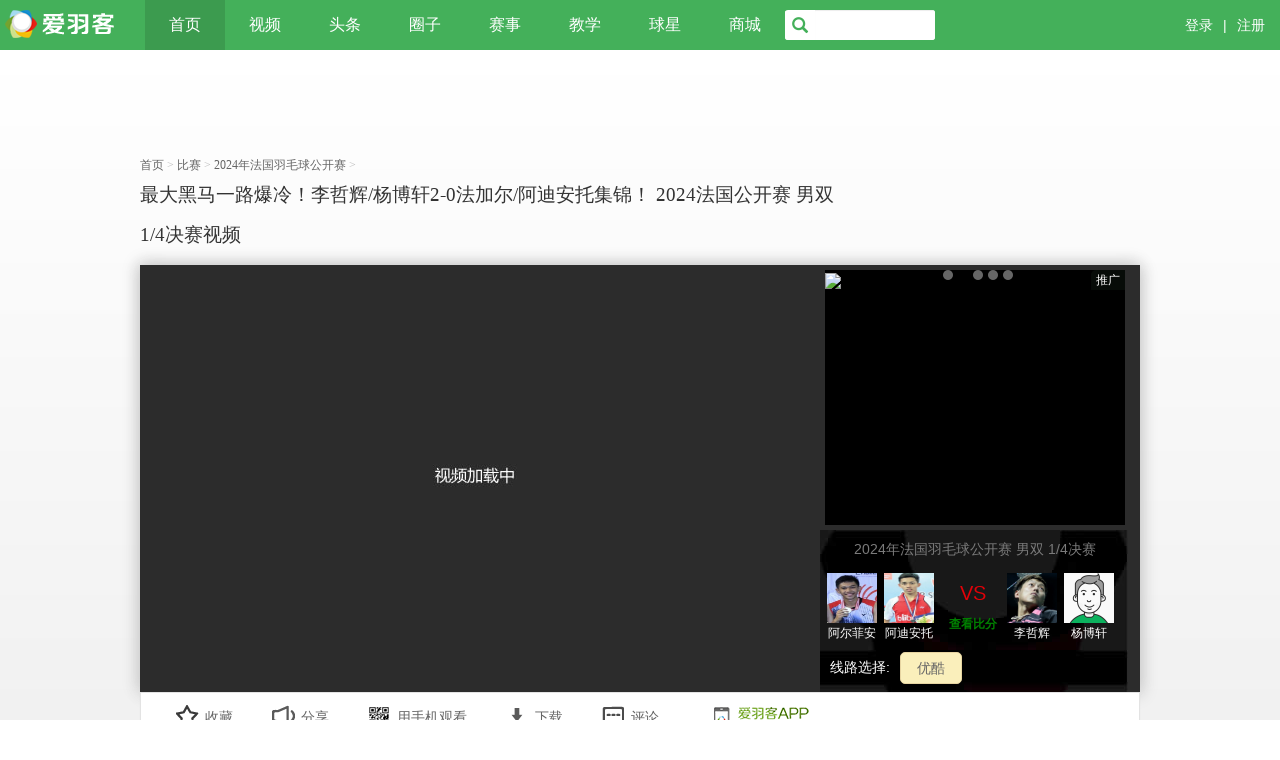

--- FILE ---
content_type: text/html; charset=utf-8
request_url: http://www.aiyuke.com/video_play/vc2b755b93e0.html
body_size: 18153
content:
<!DOCTYPE html>
<!--[if IE 6]><html class="ie6"><![endif]-->
<!--[if IE 7]><html class="ie7"><![endif]-->
<!--[if IE 8]><html class="ie8"><![endif]-->
<!--[if IE 9]><html class="ie9"><![endif]-->
<!--[if !IE]><!--><html class="notie"><!--<![endif]--><head>
<head>
    <meta http-equiv="Content-Type" content="text/html; charset=utf-8" />
    <title>最大黑马一路爆冷！李哲辉/杨博轩2-0法加尔/阿迪安托集锦！ 2024法国公开赛 男双1/4决赛视频在线观看 - 羽毛球比赛视频 - 爱羽客</title>
    <meta http-equiv="X-UA-Compatible" content="IE=edge,chrome=1" />
<meta name="description" content="赛事:2024年法国羽毛球公开赛;选手:李哲辉(中国台北)/杨博轩(中国台北)VS阿尔菲安(印度尼西亚)/阿迪安托(印度尼西亚);比分:2:0(  22:20  21:19)  - 爱羽客羽毛球网">
<meta name="keywords" content="最大黑马一路爆冷！李哲辉/杨博轩2-0法加尔/阿迪安托集锦！ 2024法国公开赛 男双1/4决赛视频,李哲辉,杨博轩,法加尔,阿迪安托,1/4决赛,男双,法国公开赛,羽毛球比赛视频, 爱羽客羽毛球网">
<link rel="shortcut icon" href="//imc.aiyuke.com//bztemplate/aiyuke/img/ico32.ico" type="image/x-icon" />
    <meta name="renderer" content="webkit">
    <meta name="viewport" content="width=device-width, initial-scale=1.0, minimum-scale=1.0, maximum-scale=1.0">
    <link rel='stylesheet'  type="text/css" href='//imc.aiyuke.com/bztemplate/aiyuke/css/rel/common.@@01111432.css' />    <script  type="text/javascript" src='//imc.aiyuke.com/bztemplate/aiyuke/js/rel/common.@@01111432.js' ></script>    <script  type="text/javascript" src='//imc.aiyuke.com/bztemplate/js/core/rel/bootstrap.min.@@01111432.js' ></script>    <script  type="text/javascript" src='//imc.aiyuke.com/bztemplate/aiyuke/js/jquery-ui-1.9.2.custom.min.@@01111432.js' ></script>    <link rel='stylesheet'  type="text/css" href='//imc.aiyuke.com/bztemplate/aiyuke/css/rel/index/index.@@01111432.css' />
            
<!--新闻头部-->        <link rel='stylesheet'  type="text/css" href='//imc.aiyuke.com/bztemplate/aiyuke/css/rel/cmt_require.min.@@01111432.css' />
        <script  type="text/javascript" src='//imc.aiyuke.com/bztemplate/aiyuke/js/rel/cmt_require.min.@@01111432.js' ></script>
                            <link rel='stylesheet'  type="text/css" href='//imc.aiyuke.com/bztemplate/aiyuke/css/rel/video/vview.@@01111432.css' />        

    
    
        <meta ss property="og:locale" content="zh_CN" />
        <meta property="og:title" content="最大黑马一路爆冷！李哲辉/杨博轩2-0法加尔/阿迪安托集锦！ 2024法国公开赛 男双1/4决赛视频" />
        <meta property="og:description" content="赛事:2024年法国羽毛球公开赛
场次:1/4决赛     项目:男双
选手:李哲辉/杨博轩(中国台北) VS 法加尔·阿尔菲安/瑞安·穆罕默德·阿迪安托 (印度尼西亚)
比分： 22:20 21:19
" />
        <meta property="og:url" content="https://www.aiyuke.com/video/vc2b755b93e0.htm" />
        <meta property="og:site_name" content="爱羽客羽毛球网" />
        <meta property="og:type" content="VideoObject" />
        <meta property="og:image" content="http://img2.aiyuke.com/upload/2024/03/09/24030907114553255.jpg" /><link href="https://www.aiyuke.com/video/vc2b755b93e0.htm" rel="canonical" />        <script type="text/javascript">
var _SCs=[],_G_user = { uid : "0",username : "Guest"},
G_pst = {
uid : "0" ,
username : "Guest",
passport_host	:	'https://passport.tiyushe.com/',
appid			:	'200',
curUrl			:	'http%3A%2F%2Fwww.aiyuke.com%2Fvideo_play%2Fvc2b755b93e0.html'
};
</script>
    
    
<style>
    /*2025reset css*/
    .ise_btn{background-image:url(https://imc.aiyuke.com/bztemplate/aiyuke/img/gather.avif?dd)!important;}
    .igamelist li.active h2{background-image:url(https://imc.aiyuke.com/bztemplate/aiyuke/img/gather.avif?dd)!important;}
    .gvlist li .img .desc{
        background-image:url(https://imc.aiyuke.com/bztemplate/aiyuke/img/repeat-x-sf1692088d1.avif?adf.jpg)!important;}

    .copyright .container .partner-icons a{background-image: url("https://imc.aiyuke.com/bztemplate/aiyuke/img/index_footer_logos.avif")!important; }
</style>
</head>
<body>
<div class="header-navbar global_con">
        <div id="header" class="w100">
        <div class="container clearfix">
            <a href="/" class="logo-header" title="爱羽客"></a>
            <div class="menu clearfix">
                <ul class="">
                    <li class="cur">
                        <a href="//www.aiyuke.com/">首页</a>
                        <a class="n2" href="//www.aiyuke.com/">首页</a>
                    </li>
                    <li >
                        <a href="//www.aiyuke.com/video_list/0----------.html">视频</a>
                        <a class="n2" href="//www.aiyuke.com/video_list/0----------.html">视频</a>
                    </li>
                    <li  >
                    <a href="//www.aiyuke.com/view/cate/index.htm">头条</a>
                    <a class="n2" href="//www.aiyuke.com/view/cate/index.htm">头条</a>
                    </li>
                    <li>
                        <a href="//quanzi.tiyushe.com/">圈子</a>
                        <a class="n2" href="//quanzi.tiyushe.com/" target="_blank">圈子</a>
                    </li>
                    <li >
                        <a href="//www.aiyuke.com/video_special_list/0-1.html">赛事</a>
                        <a class="n2" href="//www.aiyuke.com/video_special_list/0-1.html">赛事</a>
                    </li>
                    <li >
                        <a href="//www.aiyuke.com/video_special_list/1-1.html">教学</a>
                        <a class="n2" href="//www.aiyuke.com/video_special_list/1-1.html">教学</a>
                    </li>

                    <li  >
                        <a href="//www.aiyuke.com/sport_players/index.html">球星</a>
                        <a class="n2" href="//www.aiyuke.com/sport_players/index.html">球星</a>
                    </li>
                    <!--<li>
                        <a href="///">直播</a>
                        <a class="n2" href="///" target="_blank">直播</a>
                    </li>-->
                    <li>
                        <a href="http://www.aiyukemall.com">商城</a>
                        <a class="n2" href="http://www.aiyukemall.com" target="_blank">商城</a>
                    </li>
                </ul>
            </div>


                                    <div class="unlogin" style="xxxdisplay:none;">
                <span>
                    <a href="https://passport.tiyushe.com/?useRedirect=1&amp;c=sso&amp;a=reg&amp;appid=200&amp;gourl=http%3A%2F%2Fwww.aiyuke.com%2Fvideo_play%2Fvc2b755b93e0.html" rel="nofollow" target="_blank">注册</a>
                </span>
                <span>|</span>
                <span>
                    <a href="https://passport.tiyushe.com/?useRedirect=1&amp;c=sso&amp;a=login&amp;appid=200&amp;gourl=http%3A%2F%2Fwww.aiyuke.com%2Fvideo_play%2Fvc2b755b93e0.html" rel="nofollow" target="_blank">登录</a>
                </span>
            </div>
            
            <form class="searchbar" id="js-searchbar" action="/bztemplate/aiyuke/search.html" method="get">
                <input type="text" name="q" class="text" value="">
                <input type="hidden" name="s" value="2946230440144336907">
                <span class="glyphicon glyphicon-search"></span>
                <input type="submit" class="submit">
            </form>

        </div>
    </div>
    </div>
    <div class="alert alert-danger" style="display:none;" role="alert">尊敬的用户您好，爱羽客将不再兼容IE8及以下的浏览器，请点击此处获取解决办法！</div>
<script type="text/javascript" src="//imc.aiyuke.com/position_jsmerge/1047_1046_1045_1044_1043_1036_1037_1038_1011_1006_1010_1035_1029_1049_1052_1053_1060_1071_1072_1073_1074_1075_1093_1117_1118_1121_20250110122513.html"></script>


<script type="text/javascript" src="/index.php?c=ad&a=adjson&ajax=1&ids=1048"></script>
<script type="text/javascript">
//CFG
var Pcfg = {
vid	:	'25060',
spe_index	:	0,
slide		:	[],
module		:	'video',
line_name	:	"优酷" ,
    appUrl : 'http://app.aiyuke.com/content/video/play.htm?id=vc2b755b93e0&apptag=@aykAPP_video'
};

/**
 * 服务端数据
 * @author fuzeyu
 */
window.ServerData = {
    'vipBuyURL' : 'https://passport.tiyushe.com?rm=SSO&rc=Vip' ,
    'playRouter' : '[{"id":"41805","site":"youku","add":"XNjM4MDQzMDMyOA==","from":"\u4f18\u9177","definition":"1","commentary":"1","duration":"0.00","letv_id":"0","show_definition":"\u666e\u901a","show_commentary":"\u4e2d\u6587","https":true}]',
    'line': '0',
    'domain': 'aiyuke.com' ,
    'loginUrl' : 'https://passport.tiyushe.com?c=sso&a=login&appid=200&gourl=http%3A%2F%2Fwww.aiyuke.com%2Fvideo_play%2Fvc2b755b93e0.html'
};


window.pageInfo = {
    "video_id": "25060" ,
    "user_id": "0" ,
    "user_name": "Guest" ,
    "table": "video",
    "siteUrl": "http://www.aiyuke.com/",
    "staticPath": "//imc.aiyuke.com/"
}
</script>

<script type=text/javascript>
    if(navigator.userAgent.indexOf('AYKAPP') != -1){
        window.location.href = Pcfg.appUrl;
    }else if(/Android|webOS|iPhone|Windows Phone|iPod|BlackBerry|SymbianOS/i.test(navigator.userAgent)) {
        window.location.href = Pcfg.appUrl;
    }
</script> 

<div class="global_con video_playmain" itemprop="video" itemscope itemtype="http://schema.org/VideoObject">
    <div class="container cmt_cont">


        <div class="GGad ad1k90">
        	<script type="text/javascript">echoAdCont(1047);</script>
        </div>


        <div class="showpath clearfix">
             <!--.tit_area-->
             <div class="tit_area">
                <div class="showpath-bread">

                    <li itemscope itemtype="http://data-vocabulary.org/Breadcrumb" >
                        <a href="http://www.aiyuke.com/" itemprop="url">
                            <span itemprop="title">首页</span>
                        </a> &gt;
                    </li>

                    <li itemscope itemtype="http://data-vocabulary.org/Breadcrumb" >
                        <a href="/video_list/0------------.html" itemprop="url">
                            <span itemprop="title">比赛</span>
                        </a> &gt;
                    </li>

                    
                        <li itemscope itemtype="http://data-vocabulary.org/Breadcrumb" >
                            <a href="/video_special/816.html" itemprop="url">
                                <span itemprop="title">2024年法国羽毛球公开赛</span>
                            </a> &gt;
                        </li>

                    
                </div>
                <h1 class="vtitle" >
                	<span itemprop="name">最大黑马一路爆冷！李哲辉/杨博轩2-0法加尔/阿迪安托集锦！ 2024法国公开赛 男双1/4决赛视频</span>
</h1>

                                  <meta itemprop="thumbnailUrl" content="http://img2.aiyuke.com/upload/2024/03/09/24030907114553255.jpg" />
                  <meta itemprop="uploadDate" content="2024-03-09T07:03:10" />
             </div>
             <!--/.tit_area-->

             <!--.ad_area-->
             <div class="ad_area">
                    <script type="text/javascript">echoAdCont(1006);</script>
             </div>
             <!--/.ad_area-->
        </div>
        <!--/showpath-->

        <!--.playmain-->
        <div class="playmain row-fluid">
            <div class="videobox_left">
                <div id="Playerpad" class="Padhtml" style="">
                		<div class="Pad_runtime">视频加载中，倒计时<i></i>秒</div>
                        <div class="Pad_code" >
                        	<ul id="preplay_ad"></ul>
                        </div>
                </div>

            	<div class="play_videobox play_loading" id="View_video">

                </div>
                <div class="tips tips-start-trial" style="display: none;">
                    <div class="my-container">
                        <div class="trial-1">
                            您可以试看<span class="look-time"></span>秒，点击<a href="javascript:;" class="red buy-vip">10元包月 </a>或 <a href="javascript:;" class="red buy-one">付费<span class="charge-money"></span>元</a>即可观看
                            <a href="javascript:;" class="close-tip">X</a>
                        </div>
                    </div>
                </div>
                <div class="tips tips-start-trial-2" style="display: none;">
                    <div class="my-container">
                        <div class="trial-1">
                            您可以试看<span class="look-time"></span>秒， <a href="javascript:;" class="red buy-one">付费<span class="charge-money"></span>元</a>即可永久观看
                            <a href="javascript:;" class="close-tip"></a>
                        </div>
                    </div>
                </div>
                <div class="tips tips-start-trial-3" style="display: none;">
                    <div class="my-container">
                        <div class="trial-1">
                            您可以试看<span class="look-time"></span>秒，点击<a href="javascript:;" class="red buy-vip">10元包月 </a>即可观看
                            <a href="javascript:;" class="close-tip"></a>
                        </div>
                    </div>
                </div>
                <div class="tips tips-prompt" style="display: none;">
                    <div class="my-container">
                        <div class="trial-1">
                            <span class="text"></span>
                            <a href="javascript:;" class="close-tip"></a>
                        </div>
                    </div>
                </div>
                <div class="tips tips-ad-vip" style="display: none;">
                    <div class="my-container">
                        <div class="trial-1">
                            免广告？立即成为
                            <a href="javascript:;" class="red buy-vip">VIP会员</a>
                        </div>
                    </div>
                </div>
                <div class="tips tips-ad-vip-2" style="display: none;">
                    <div class="my-container">
                        <div class="trial-1">
                            立即成为
                            <a href="javascript:;" class="red buy-vip">VIP会员</a>
                        </div>
                    </div>
                </div>
                <div class="overlay overlay-trial" style="display: none;">
                    <div class="my-container">
                        <div class="overlay-1">
                            <div class="prompt prompt-both" style="display:none;">试看结束，付费<span class="charge-money"></span>元或10元包月即可观看</div>
                            <div class="prompt prompt-pay-only" style="display:none;">试看结束，付费<span class="charge-money"></span>元即可永久观看</div>
                            <div class="prompt prompt-vip-only" style="display:none;">试看结束，10元包月即可观看</div>
                            <div class="prompt prompt-vip-only-2" style="display:none;">该线路仅VIP会员可观看</div>
                            <div class="buttons">
                                <a class="pay style-1" href="javascript:;" style="display:none">付费<span class="charge-money"></span>元</a>
                                <a class="buy-vip style-2" href="javascript:;" style="display:none">10元包月</a>
                            </div>
                        </div>
                    </div>
                </div>
                <div class="popup purchase-popup" style="display:none;">
                    <div class="my-container">
                        <div class="title">支付中...</div>
                        <div class="buttons">
                            <a href="javascript:;" onclick="window.location.reload()">已完成支付</a>
                            <!--<a href="javascript:;" onclick="this.parentNode.parentNode.parentNode.style.display = 'none'">关闭</a>-->
                            <a href="javascript:;" onclick="window.location.reload()">关闭</a>
                        </div>
                    </div>
                </div>
   
            </div>
            <div class="videobox_right">
            	<div class="play_video_ad">
                    <script type="text/javascript">echoAdCont(1011);</script>
                </div>
                <div class="video_detail  detail_game   w_float">

                                            

<h2>2024年法国羽毛球公开赛                        男双                        1/4决赛</h2>
                                               	<div class="game_players row-fluid">
                            	<div class="player_box">
                            	                                	<div class="pd">
                                    	<div class="img">
                                        	<a target="_blank" href="https://www.aiyuke.com/sport_player/11603-Fajar_Alfian.html">
                                            <img title="阿尔菲安" src="http://img2.aiyuke.com/upload/2015/12/25/1018551034.jpg">
                                            
                                            <strong>
                                            	阿尔菲安                                            </strong></a>
                                        </div>	
                                    </div>
                                                                	<div class="pd">
                                    	<div class="img">
                                        	<a target="_blank" href="https://www.aiyuke.com/sport_player/11604-Muhammad_Rian_Ardianto.html">
                                            <img title="阿迪安托" src="http://img2.aiyuke.com/upload/2015/12/25/1014351775.jpg">
                                            
                                            <strong>
                                            	阿迪安托                                            </strong></a>
                                        </div>	
                                    </div>
                                                                </div>
                                
                                <div class="vs">
                                    <span class="txt">
                                        VS
                                    </span>
                                    <span class="score" data-value="0:2">
                                        <a href="javascript:;" class="js_view_score">查看比分</a>
                                    </span>
                                </div>
                                
                                <div class="player_box">
                            	                                	<div class="pd">
                                    	<div class="img">
                                        	<a target="_blank" href="https://www.aiyuke.com/sport_player/11794-Jhe-Huei_LEE.html">
                                        	<img title="李哲辉" src="http://img2.aiyuke.com/upload/2018/07/27/0952111890.png">
                                            
                                            <strong>
                                            	李哲辉                                            </strong></a>
                                        </div>	
                                    </div>
                                                                	<div class="pd">
                                    	<div class="img">
                                        	<a target="_blank" href="https://www.aiyuke.com/sport_player/13804-YANG_Po-Hsuan.html">
                                        	<img title="杨博轩" src="http://imc.aiyuke.com/bztemplate/aiyuke/img/sport/man.jpg">
                                            
                                            <strong>
                                            	杨博轩                                            </strong></a>
                                        </div>	
                                    </div>
                                                                </div>
                            </div>
                            <!--/gaem_players-->
                        
                    

                    <div class="video_lines clearfix">
                    	<span>
                        	线路选择:
                        </span>
                        
                        	<a href="?0"
                               data-placement="bottom"
                            data-content="<div class='popover_tip clearfix'><li><span>清晰度:</span>普通</li><li><span>解说:</span>中文</li></div>"
                            	title="线路提示"
                              class="play_lines_a site-youku  first   last"  >优酷</a>
                        

                    </div>

                </div>

                <!--/video_detail-->
            </div>

        </div>
<script  type='text/javascript' src='//imc.aiyuke.com/bztemplate/aiyuke/js/rel/video/video.@@01111432.js' ></script>        <script type="text/javascript" src="//player.youku.com/jsapi"></script> 
        <!--/playmain-->

        <!--topcomment--> 
            
<div class="video_tools clearfix">
<div class="share_tool clearfix">

            <li><a href="javascript:;" class="ta js-addFav" data-id=25060 data-mod=video>
            	<i class="fav"></i>收藏
            </a></li>

            <li>
<a href="javascript:;" class="ta js-ta-sbox">
<i class="share"></i>分享
</a>
                <div class="show_box share_box js-show-box">
                    <div class="bdsharebuttonbox">
                        <!--a href="#" class="bds_more" data-cmd="more"></a--->
                        <a href="#" class="bds_weixin" data-cmd="weixin" title="分享到微信"
                        ></a><a href="#" class="bds_sqq" data-cmd="sqq" title="分享到QQ好友"></a>
                        <a href="#" class="bds_qzone" data-cmd="qzone" title="分享到QQ空间"></a>
                        <a href="#" class="bds_tsina" data-cmd="tsina" title="分享到新浪微博"></a>
                        <a href="#" class="bds_tqq" data-cmd="tqq" title="分享到腾讯微博"></a>
                        <a href="#" class="bds_renren" data-cmd="renren" title="分享到人人网"></a>
                    </div>

                </div>
            </li>

        	<li>
<a href="javascript:;" class="ta js-ta-sbox">
            	<i class="mobile"></i>用手机观看
            	</a>
<div class="show_box qr_box js-show-box" >
                	<div class="qrinfo clearfix">
                    	<div class="about">
                			<h4>扫描二维码随身看视频</h4>
                            <div class="cont">
<p>用手机或平板摄像头拍下右侧的二维码，您可以： </p>
<p>1. 在手机或平板上继续观看该视频	</p>
<p>2. 分享给你的微信好友或者朋友圈</p>
                            </div>
                        </div>
                        <!--/.about-->
                        <div class="qrimg">
                        	<img src="//imc.aiyuke.com/video_qrimg/25060.html">
                        </div>
                    </div>
                    <!--qrinfo-->
                </div>
</li>

            <li>
                <a href="http://app.aiyuke.com" class="ta js-ta-sbox" target="_blank">
                    <i class="download"></i>下载
                </a>
            </li>

        	<li><a href="javascript:;" class="gotocomment ta">
            <i class="cmmt"></i>评论
            </a></li>
            <li>
                <a href="/special/mobile/appdownload.html" class="gotocomment ta app_download">
                </a>


                <div class="show_box qr_box js-show-box" >
                    <div class="qrinfo clearfix">
                        <div class="about">
                            <h4 class="color">下载爱羽客APP</h4>
                            <div class="cont">
                                <p>用手机或平板摄像头拍下右侧的二维码， </p>
                                <p>马上下载爱羽客APP应用！</p>
                                <p class="color">爱羽客、体育社百万球迷的选择</p>
                            </div>
                        </div>
                        <!--/.about-->
                        <div class="qrimg">
                            <img src="//imc.aiyuke.com/bztemplate/aiyukeapp/img/appdownload/qrcode.png">
                        </div>
                    </div>
                    <!--qrinfo-->
                </div>

            </li>
            <!--app download link by:weiquanju-->
        </div>

</div><script>window._bd_share_config={"common":{"bdSnsKey":{},"bdText":"","bdMini":"2","bdMiniList":false,"bdPic":"","bdStyle":"0","bdSize":"32"},"share":{}};with(document)0[(getElementsByTagName('head')[0]||body).appendChild(createElement('script')).src='//imc.aiyuke.com/static/api/js/share.js'];</script>

        <!--/.topcomment-->
    </div>
    <div class="clearfix spe_wrap">
    	<div class="spe_cont">
            <!--specialnav-->
            <div class="sep_nav">
                <ul>

                    <li id="ligo_vabout" class="ligo active">介绍</li>
                    <li class="gotocomment">评论</li>
                </ul>
            </div>
            <!--/.specialnav-->
        </div>
    </div>
</div>
<div class="global_con">
 	<div class="container ligo_wrap video_mid_wrap">
    	<!--gvlist-->
        <!----

        <!--/.gvlist-->

        <!--#ligo_vabout_cont-->
        <div id="ligo_vabout_cont" class="spe_deabout row-fluid ligo_cont clearfix" >

            <!--.deleft-->
            <div class="deleft">
            	<div class="spe_detail row-fluid">
                	<div class="span4">
                    	<div class="gvlist">
                            <ul>
                                <li>
                            <a class="img  active " href="http://www.aiyuke.com/video_play/vc2b755b93e0.html">
                                                                <img src="http://img2.aiyuke.com/upload/2024/03/09/24030907114553255.jpg">
                                <div class="desc">
                                    <em class="r">男双1/4决赛</em>
                                </div>
                                <i class="np">
                                    NOW PLAYING
                                </i>
                                <div class="ico"></div>
                            </a>
                                </li>
                            </ul>
                        </div>

                    </div>
                    <div class="span8">
                    	<div class="spe_de_list clearfix" itemprop="video" itemscope itemtype="http://schema.org/VideoObject">


                                                            	
                        	<h2 class="tit">
                            	2024年法国羽毛球公开赛                            </h2>
                            <ul itemprop="description">
                            	<li class="clearfix">
                                	<span>分享:</span>
                                    <div id="bdshare" class="bdshare_t bds_tools get-codes-bdshare addthis_toolbox addthis_default_style "  data="{'url':'http://www.aiyuke.com/video_play/vc2b755b93e0.html'}">
                                        <a class="bds_qzone addthis_button_preferred_1"></a>
                                        <a class="bds_tsina addthis_button_preferred_2"></a>
                                        <a class="bds_tqq addthis_button_preferred_3"></a>
                                        <a class="bds_renren addthis_button_preferred_4"></a>
                                        <a class="bds_t163 addthis_button_compact"></a>
                                        <a class="shareCount addthis_counter addthis_bubble_style"></a>
                                    </div>
                                </li>
                                <li class="clearfix">
                                	<span>赛事:</span>
                                    <a href="https://www.aiyuke.com/video_special/816.html" target="_blank">
                                    2024年法国羽毛球公开赛                                    </a>
                                </li>
                            	<li class="title_draws_css">
                                	<span>轮次:</span>
                                    1/4决赛                                </li>
                            	<li class="title_gamecate_css">
                                	<span>项目:</span>
                                    男双                                </li>
                            	<li class="clearfix">
                                	<span>选手:</span>
                                    
                                    
                                    	                                    	法加尔·阿尔菲安                                    
                                    	/                                    	瑞安·穆罕默德·阿迪安托                                    

                                    	( 印度尼西亚 )
                                   
                                    VS
                                    
                                    	                                        李哲辉                                    
                                    	/                                        杨博轩                                    

                                    ( 中国台北 )
                                </li>
                            	<li class="clearfix">
                                	<span>比分:</span>
                                    <p data-value=" 20 : 22 &nbsp; 
 19 : 21 &nbsp; 
">
                                    <a href="javascript:;" class="js_view_score">查看比分</a>
                                    </p>
                                </li>
                                
                                <li class="clearfix">
                                	<span>发布时间:</span>
                                    2024-03-09	
                                </li>
                               
                                
                            </ul>
                              

                        </div>
                    </div>
                </div>
            </div>
            <!--/.deleft--->
            <!--.deright--->
            <div class="deright">
            	<div class="play_video_about_ad">
<script type="text/javascript" >echoAdCont(1036);</script>
            	</div>
            </div>
            <!--/.deright--->
        </div>
        <!--/#ligo_vabout_cont-->



        <!--spe_about-->
        <div class="spe_about">

        </div>
        <!--/.spe_about-->
    </div>
    <!--/.container-->

    <!--.container--->
    <div class="container mt2">
    		<!--.sep_nav-->
            <div class="sep_nav">
                <ul class="clearfix">
                	<li id="gli_like" class="gli_go active">视频列表</li>
                </ul>
            </div>
            <!--/.sep_nav-->


            <div id="ligo_vlist_cont" class="gvlist spe_vlist ligo_cont">
        	<i class="goctrl vl_gol spe_vl_gol" style="display:none"></i>
        	<i class="goctrl vl_gor spe_vl_gor" style="display:none"></i>
        	<ul class="clearfix" id="spe_list_ul">
            	            	                	
                                    	<li data-slide-id="0" data-id="25073  25060">
                    	<a title="林谌之后最具天赋的国羽男单！石宇奇2-0昆拉武特夺冠集锦！ 2024法国公开赛 男单决赛视频" class="img " href="http://www.aiyuke.com/video_play/v51bb2a8c879.html">

                                                		<img alt="林谌之后最具天赋的国羽男单！石宇奇2-0昆拉武特夺冠集锦！ 2024法国公开赛 男单决赛视频" src="http://img2.aiyuke.com/upload/2024/03/11/24031100272224433.jpg">
                            <div class="desc">
                            	<em class="r">
                                	男单决赛                                </em>
                            </div>
                                                        <div class="ico"></div>
                        </a>
                        <h2>
                        	<a href="http://www.aiyuke.com/video_play/v51bb2a8c879.html" title="林谌之后最具天赋的国羽男单！石宇奇2-0昆拉武特夺冠集锦！ 2024法国公开赛 男单决赛视频">
                            	                                  石宇奇VS昆拉武特                                                            </a>
                        </h2>
                        <p class="e">
                            	<i>
                                赛事                                :</i>
                                	2024年法国羽毛球公开赛                        </p>
                         <p>
                            	<span class="h"><i></i>21867</span>
                            	<span class="c"><i></i>17</span>
                         </p>

                    </li>
                                        
                                    	<li data-slide-id="1" data-id="25072  25060">
                    	<a title="牛，15-20竟挽救5赛点逆转！凡晨组合24-22松山奈未/志田千阳夺冠集锦！ 2024法国公开赛 女双决赛视频" class="img " href="http://www.aiyuke.com/video_play/v051797b99f9.html">

                                                		<img alt="牛，15-20竟挽救5赛点逆转！凡晨组合24-22松山奈未/志田千阳夺冠集锦！ 2024法国公开赛 女双决赛视频" src="http://img2.aiyuke.com/upload/2024/03/10/24031022333437573.jpg">
                            <div class="desc">
                            	<em class="r">
                                	女双决赛                                </em>
                            </div>
                                                        <div class="ico"></div>
                        </a>
                        <h2>
                        	<a href="http://www.aiyuke.com/video_play/v051797b99f9.html" title="牛，15-20竟挽救5赛点逆转！凡晨组合24-22松山奈未/志田千阳夺冠集锦！ 2024法国公开赛 女双决赛视频">
                            	                                  松山奈未/志田千阳VS陈清晨/贾一凡                                                            </a>
                        </h2>
                        <p class="e">
                            	<i>
                                赛事                                :</i>
                                	2024年法国羽毛球公开赛                        </p>
                         <p>
                            	<span class="h"><i></i>20308</span>
                            	<span class="c"><i></i>17</span>
                         </p>

                    </li>
                                        
                                    	<li data-slide-id="2" data-id="25070  25060">
                    	<a title="冯彦哲/黄东萍2-0徐承宰/蔡侑玎夺冠集锦！ 2024法国公开赛 混双决赛视频" class="img " href="http://www.aiyuke.com/video_play/v7c37d416bc6.html">

                                                		<img alt="冯彦哲/黄东萍2-0徐承宰/蔡侑玎夺冠集锦！ 2024法国公开赛 混双决赛视频" src="http://img2.aiyuke.com/upload/2024/03/10/24031022270419430.jpg">
                            <div class="desc">
                            	<em class="r">
                                	混双决赛                                </em>
                            </div>
                                                        <div class="ico"></div>
                        </a>
                        <h2>
                        	<a href="http://www.aiyuke.com/video_play/v7c37d416bc6.html" title="冯彦哲/黄东萍2-0徐承宰/蔡侑玎夺冠集锦！ 2024法国公开赛 混双决赛视频">
                            	                                  冯彦哲/黄东萍VS徐承宰/蔡侑玎                                                            </a>
                        </h2>
                        <p class="e">
                            	<i>
                                赛事                                :</i>
                                	2024年法国羽毛球公开赛                        </p>
                         <p>
                            	<span class="h"><i></i>9137</span>
                            	<span class="c"><i></i>2</span>
                         </p>

                    </li>
                                        
                                    	<li data-slide-id="3" data-id="25069  25060">
                    	<a title="安洗莹2-1山口茜夺冠集锦！ 2024法国公开赛 女单决赛视频" class="img " href="http://www.aiyuke.com/video_play/vfa8c06020f0.html">

                                                		<img alt="安洗莹2-1山口茜夺冠集锦！ 2024法国公开赛 女单决赛视频" src="http://img2.aiyuke.com/upload/2024/03/10/24031019375914616.jpg">
                            <div class="desc">
                            	<em class="r">
                                	女单决赛                                </em>
                            </div>
                                                        <div class="ico"></div>
                        </a>
                        <h2>
                        	<a href="http://www.aiyuke.com/video_play/vfa8c06020f0.html" title="安洗莹2-1山口茜夺冠集锦！ 2024法国公开赛 女单决赛视频">
                            	                                  山口茜VS安洗莹                                                            </a>
                        </h2>
                        <p class="e">
                            	<i>
                                赛事                                :</i>
                                	2024年法国羽毛球公开赛                        </p>
                         <p>
                            	<span class="h"><i></i>7229</span>
                            	<span class="c"><i></i>5</span>
                         </p>

                    </li>
                                        
                                    	<li data-slide-id="4" data-id="25068  25060">
                    	<a title="最大黑马！李哲辉/杨博轩2-0保姆组合杀入决赛集锦！2024法国公开赛 男双半决赛视频" class="img " href="http://www.aiyuke.com/video_play/v738c7e2c860.html">

                                                		<img alt="最大黑马！李哲辉/杨博轩2-0保姆组合杀入决赛集锦！2024法国公开赛 男双半决赛视频" src="http://img2.aiyuke.com/upload/2024/03/10/24031008331790413.jpg">
                            <div class="desc">
                            	<em class="r">
                                	男双半决赛                                </em>
                            </div>
                                                        <div class="ico"></div>
                        </a>
                        <h2>
                        	<a href="http://www.aiyuke.com/video_play/v738c7e2c860.html" title="最大黑马！李哲辉/杨博轩2-0保姆组合杀入决赛集锦！2024法国公开赛 男双半决赛视频">
                            	                                  李哲辉/杨博轩VS保木卓朗/小林优吾                                                            </a>
                        </h2>
                        <p class="e">
                            	<i>
                                赛事                                :</i>
                                	2024年法国羽毛球公开赛                        </p>
                         <p>
                            	<span class="h"><i></i>6557</span>
                            	<span class="c"><i></i>3</span>
                         </p>

                    </li>
                                        
                                    	<li data-slide-id="5" data-id="25067  25060">
                    	<a title="支棱起来了？昆拉武特2-1拉克什亚杀入决赛集锦！ 2024法国公开赛 男单半决赛视频" class="img " href="http://www.aiyuke.com/video_play/v9a95ddb2910.html">

                                                		<img alt="支棱起来了？昆拉武特2-1拉克什亚杀入决赛集锦！ 2024法国公开赛 男单半决赛视频" src="http://img2.aiyuke.com/upload/2024/03/10/24031008274688952.jpg">
                            <div class="desc">
                            	<em class="r">
                                	男单半决赛                                </em>
                            </div>
                                                        <div class="ico"></div>
                        </a>
                        <h2>
                        	<a href="http://www.aiyuke.com/video_play/v9a95ddb2910.html" title="支棱起来了？昆拉武特2-1拉克什亚杀入决赛集锦！ 2024法国公开赛 男单半决赛视频">
                            	                                  昆拉武特VS拉克什亚                                                            </a>
                        </h2>
                        <p class="e">
                            	<i>
                                赛事                                :</i>
                                	2024年法国羽毛球公开赛                        </p>
                         <p>
                            	<span class="h"><i></i>5278</span>
                            	<span class="c"><i></i>1</span>
                         </p>

                    </li>
                                        
                                    	<li data-slide-id="6" data-id="25066  25060">
                    	<a title="陈清晨/贾一凡2-0松本麻佑/永原和可那集锦！ 2024法国公开赛 女双半决赛视频" class="img " href="http://www.aiyuke.com/video_play/vc06cb2a239b.html">

                                                		<img alt="陈清晨/贾一凡2-0松本麻佑/永原和可那集锦！ 2024法国公开赛 女双半决赛视频" src="http://img2.aiyuke.com/upload/2024/03/10/24031000194941777.jpg">
                            <div class="desc">
                            	<em class="r">
                                	女双半决赛                                </em>
                            </div>
                                                        <div class="ico"></div>
                        </a>
                        <h2>
                        	<a href="http://www.aiyuke.com/video_play/vc06cb2a239b.html" title="陈清晨/贾一凡2-0松本麻佑/永原和可那集锦！ 2024法国公开赛 女双半决赛视频">
                            	                                  松本麻佑/永原和可那VS陈清晨/贾一凡                                                            </a>
                        </h2>
                        <p class="e">
                            	<i>
                                赛事                                :</i>
                                	2024年法国羽毛球公开赛                        </p>
                         <p>
                            	<span class="h"><i></i>4818</span>
                            	<span class="c"><i></i>2</span>
                         </p>

                    </li>
                                        
                                    	<li data-slide-id="7" data-id="25065  25060">
                    	<a title="石宇奇2-0奇科杀入决赛集锦！ 2024法国公开赛 男单半决赛视频" class="img " href="http://www.aiyuke.com/video_play/v746466cb0f9.html">

                                                		<img alt="石宇奇2-0奇科杀入决赛集锦！ 2024法国公开赛 男单半决赛视频" src="http://img2.aiyuke.com/upload/2024/03/10/24031000183876283.jpg">
                            <div class="desc">
                            	<em class="r">
                                	男单半决赛                                </em>
                            </div>
                                                        <div class="ico"></div>
                        </a>
                        <h2>
                        	<a href="http://www.aiyuke.com/video_play/v746466cb0f9.html" title="石宇奇2-0奇科杀入决赛集锦！ 2024法国公开赛 男单半决赛视频">
                            	                                  石宇奇VS奇科                                                            </a>
                        </h2>
                        <p class="e">
                            	<i>
                                赛事                                :</i>
                                	2024年法国羽毛球公开赛                        </p>
                         <p>
                            	<span class="h"><i></i>7462</span>
                            	<span class="c"><i></i>3</span>
                         </p>

                    </li>
                                        
                                    	<li data-slide-id="8" data-id="25064  25060">
                    	<a title="刘圣书/谭宁0-2不敌松山奈未/志田千阳集锦~ 2024法国公开赛 女双半决赛视频" class="img " href="http://www.aiyuke.com/video_play/v0107061884b.html">

                                                		<img alt="刘圣书/谭宁0-2不敌松山奈未/志田千阳集锦~ 2024法国公开赛 女双半决赛视频" src="http://img2.aiyuke.com/upload/2024/03/10/24031000034278732.jpg">
                            <div class="desc">
                            	<em class="r">
                                	女双半决赛                                </em>
                            </div>
                                                        <div class="ico"></div>
                        </a>
                        <h2>
                        	<a href="http://www.aiyuke.com/video_play/v0107061884b.html" title="刘圣书/谭宁0-2不敌松山奈未/志田千阳集锦~ 2024法国公开赛 女双半决赛视频">
                            	                                  松山奈未/志田千阳VS刘圣书/谭宁                                                            </a>
                        </h2>
                        <p class="e">
                            	<i>
                                赛事                                :</i>
                                	2024年法国羽毛球公开赛                        </p>
                         <p>
                            	<span class="h"><i></i>4478</span>
                            	<span class="c"><i></i>0</span>
                         </p>

                    </li>
                                        
                                    	<li data-slide-id="9" data-id="25063  25060">
                    	<a title="惨烈，血拼1个多小时！陈雨菲20-22三局不敌山口茜集锦！ 2024法国公开赛 女单半决赛视频" class="img " href="http://www.aiyuke.com/video_play/vae69b7e69dd.html">

                                                		<img alt="惨烈，血拼1个多小时！陈雨菲20-22三局不敌山口茜集锦！ 2024法国公开赛 女单半决赛视频" src="http://img2.aiyuke.com/upload/2024/03/09/24030919552762770.jpg">
                            <div class="desc">
                            	<em class="r">
                                	女单半决赛                                </em>
                            </div>
                                                        <div class="ico"></div>
                        </a>
                        <h2>
                        	<a href="http://www.aiyuke.com/video_play/vae69b7e69dd.html" title="惨烈，血拼1个多小时！陈雨菲20-22三局不敌山口茜集锦！ 2024法国公开赛 女单半决赛视频">
                            	                                  山口茜VS陈雨菲                                                            </a>
                        </h2>
                        <p class="e">
                            	<i>
                                赛事                                :</i>
                                	2024年法国羽毛球公开赛                        </p>
                         <p>
                            	<span class="h"><i></i>8750</span>
                            	<span class="c"><i></i>2</span>
                         </p>

                    </li>
                                        
                                    	<li data-slide-id="10" data-id="25062  25060">
                    	<a title="徐承宰/蔡侑玎2-0德差波/沙西丽集锦！ 2024法国公开赛 混双半决赛视频" class="img " href="http://www.aiyuke.com/video_play/v56d3c1abd57.html">

                                                		<img alt="徐承宰/蔡侑玎2-0德差波/沙西丽集锦！ 2024法国公开赛 混双半决赛视频" src="http://img2.aiyuke.com/upload/2024/03/09/24030919474918172.jpg">
                            <div class="desc">
                            	<em class="r">
                                	混双半决赛                                </em>
                            </div>
                                                        <div class="ico"></div>
                        </a>
                        <h2>
                        	<a href="http://www.aiyuke.com/video_play/v56d3c1abd57.html" title="徐承宰/蔡侑玎2-0德差波/沙西丽集锦！ 2024法国公开赛 混双半决赛视频">
                            	                                  徐承宰/蔡侑玎VS德差波/沙西丽                                                            </a>
                        </h2>
                        <p class="e">
                            	<i>
                                赛事                                :</i>
                                	2024年法国羽毛球公开赛                        </p>
                         <p>
                            	<span class="h"><i></i>4858</span>
                            	<span class="c"><i></i>3</span>
                         </p>

                    </li>
                                        
                                    	<li data-slide-id="11" data-id="25061  25060">
                    	<a title="11-18落后大逆转！安洗莹22-20险胜戴资颖集锦！ 2024法国公开赛 女单半决赛视频" class="img " href="http://www.aiyuke.com/video_play/vfbaa9e948a8.html">

                                                		<img alt="11-18落后大逆转！安洗莹22-20险胜戴资颖集锦！ 2024法国公开赛 女单半决赛视频" src="http://img2.aiyuke.com/upload/2024/03/09/24030919135772900.jpg">
                            <div class="desc">
                            	<em class="r">
                                	女单半决赛                                </em>
                            </div>
                                                        <div class="ico"></div>
                        </a>
                        <h2>
                        	<a href="http://www.aiyuke.com/video_play/vfbaa9e948a8.html" title="11-18落后大逆转！安洗莹22-20险胜戴资颖集锦！ 2024法国公开赛 女单半决赛视频">
                            	                                  戴资颖VS安洗莹                                                            </a>
                        </h2>
                        <p class="e">
                            	<i>
                                赛事                                :</i>
                                	2024年法国羽毛球公开赛                        </p>
                         <p>
                            	<span class="h"><i></i>13208</span>
                            	<span class="c"><i></i>17</span>
                         </p>

                    </li>
                                        
                                        	<script type="text/javascript">
Pcfg.spe_index = '12';
</script>
                                    	<li data-slide-id="12" data-id="25060  25060">
                    	<a title="最大黑马一路爆冷！李哲辉/杨博轩2-0法加尔/阿迪安托集锦！ 2024法国公开赛 男双1/4决赛视频" class="img  active " href="http://www.aiyuke.com/video_play/vc2b755b93e0.html">

                                                		<img alt="最大黑马一路爆冷！李哲辉/杨博轩2-0法加尔/阿迪安托集锦！ 2024法国公开赛 男双1/4决赛视频" src="http://img2.aiyuke.com/upload/2024/03/09/24030907114553255.jpg">
                            <div class="desc">
                            	<em class="r">
                                	男双1/4决赛                                </em>
                            </div>
                                                        <i class="np">
                            	NOW PLAYING
                            </i>                            <div class="ico"></div>
                        </a>
                        <h2>
                        	<a href="http://www.aiyuke.com/video_play/vc2b755b93e0.html" title="最大黑马一路爆冷！李哲辉/杨博轩2-0法加尔/阿迪安托集锦！ 2024法国公开赛 男双1/4决赛视频">
                            	                                  李哲辉/杨博轩VS法加尔/阿迪安托                                                            </a>
                        </h2>
                        <p class="e">
                            	<i>
                                赛事                                :</i>
                                	2024年法国羽毛球公开赛                        </p>
                         <p>
                            	<span class="h"><i></i>4432</span>
                            	<span class="c"><i></i>1</span>
                         </p>

                    </li>
                                        
                                    	<li data-slide-id="13" data-id="25059  25060">
                    	<a title="拼到力竭！拉克什亚2-1逆转骆建佑集锦！ 2024法国公开赛 男单1/4决赛视频" class="img " href="http://www.aiyuke.com/video_play/v3465c3a12cc.html">

                                                		<img alt="拼到力竭！拉克什亚2-1逆转骆建佑集锦！ 2024法国公开赛 男单1/4决赛视频" src="http://img2.aiyuke.com/upload/2024/03/09/24030907093618029.jpg">
                            <div class="desc">
                            	<em class="r">
                                	男单1/4决赛                                </em>
                            </div>
                                                        <div class="ico"></div>
                        </a>
                        <h2>
                        	<a href="http://www.aiyuke.com/video_play/v3465c3a12cc.html" title="拼到力竭！拉克什亚2-1逆转骆建佑集锦！ 2024法国公开赛 男单1/4决赛视频">
                            	                                  骆建佑VS拉克什亚                                                            </a>
                        </h2>
                        <p class="e">
                            	<i>
                                赛事                                :</i>
                                	2024年法国羽毛球公开赛                        </p>
                         <p>
                            	<span class="h"><i></i>3632</span>
                            	<span class="c"><i></i>1</span>
                         </p>

                    </li>
                                        
                                    	<li data-slide-id="14" data-id="25058  25060">
                    	<a title="24-26惜败！郑思维/黄雅琼1-2德差波/沙西丽集锦！ 2024法国公开赛 混双1/4决赛视频" class="img " href="http://www.aiyuke.com/video_play/ve84205d8f4a.html">

                                                		<img alt="24-26惜败！郑思维/黄雅琼1-2德差波/沙西丽集锦！ 2024法国公开赛 混双1/4决赛视频" src="http://img2.aiyuke.com/upload/2024/03/08/24030822471423189.jpg">
                            <div class="desc">
                            	<em class="r">
                                	混双1/4决赛                                </em>
                            </div>
                                                        <div class="ico"></div>
                        </a>
                        <h2>
                        	<a href="http://www.aiyuke.com/video_play/ve84205d8f4a.html" title="24-26惜败！郑思维/黄雅琼1-2德差波/沙西丽集锦！ 2024法国公开赛 混双1/4决赛视频">
                            	                                  郑思维/黄雅琼VS德差波/沙西丽                                                            </a>
                        </h2>
                        <p class="e">
                            	<i>
                                赛事                                :</i>
                                	2024年法国羽毛球公开赛                        </p>
                         <p>
                            	<span class="h"><i></i>13435</span>
                            	<span class="c"><i></i>13</span>
                         </p>

                    </li>
                                        
                                    	<li data-slide-id="15" data-id="25057  25060">
                    	<a title="Niubility！蒋振邦/魏雅欣21-9横扫渡边勇大/东野有纱集锦！ 2024法国公开赛 混双视频" class="img " href="http://www.aiyuke.com/video_play/v967b2fec4f3.html">

                                                		<img alt="Niubility！蒋振邦/魏雅欣21-9横扫渡边勇大/东野有纱集锦！ 2024法国公开赛 混双视频" src="http://img2.aiyuke.com/upload/2024/03/08/24030821484195064.jpg">
                            <div class="desc">
                            	<em class="r">
                                	混双                                </em>
                            </div>
                                                        <div class="ico"></div>
                        </a>
                        <h2>
                        	<a href="http://www.aiyuke.com/video_play/v967b2fec4f3.html" title="Niubility！蒋振邦/魏雅欣21-9横扫渡边勇大/东野有纱集锦！ 2024法国公开赛 混双视频">
                            	                                  蒋振邦/魏雅欣VS渡边勇大/东野有纱                                                            </a>
                        </h2>
                        <p class="e">
                            	<i>
                                赛事                                :</i>
                                	2024年法国羽毛球公开赛                        </p>
                         <p>
                            	<span class="h"><i></i>6969</span>
                            	<span class="c"><i></i>9</span>
                         </p>

                    </li>
                                        

                


            </ul>
        </div>

    <!--/.container--->

<script  type='text/javascript' src='//imc.aiyuke.com/bztemplate/aiyuke/js/rel/video/dovideo.@@01111432.js' ></script><script  type='text/javascript' src='//imc.aiyuke.com/static/src/app_v3.0/js_modules/fragment/videoPlayAuthorize.@@01111432.js' ></script><script  type='text/javascript' src='//imc.aiyuke.com/bztemplate/aiyuke/js/rel/video/paidvideo.@@01111432.js' ></script>    </div>
    <script  type="text/javascript" src='//imc.aiyuke.com/bztemplate/aiyuke/js/rel/vue.@@01111432.js' ></script>    
<!-- comment css modify by muwei 2015.11.13 -->
<div class="container mt2 commentcont clearfix" xmlns="http://www.w3.org/1999/html">

        <div class="mb2">
        <script type="text/javascript">
            echoAdCont(1043);
        </script>
    </div>
    
    <div class="span8">
        <div class="comment CMT_box">
            <div class="cmt_top" id="news_comment_hash">
                <i class="cm_logo" style="background:url(https://img2.aiyuke.com/upload/2016/05/24/1635233549.png) no-repeat;">
                    <a name="commentHash" href="http://mall.tiyushe.com/" target="_blank"></a>
                </i>
            </div>

            <!-- comment css modify by muwei 2015.11.13 -->
            <div class="comments" id="comments">
                <div class="commentListBox">

                    <div class="postCommentBox">
                        <div class="commentInput">
                            <div class="textarea" contenteditable="true">
                                <i style="color:#999;font-style:normal">我要发表评论</i>
                            </div>
                            <div class="img-panel"></div>
                        </div>
                        <!--
                    <textarea class="postComment" placeholder="我也要BB两句。" name="commnet"></textarea>
                    -->
                        <span class="fileUpload">
                            <img src="//imc.aiyuke.com//bztemplate/aiyuke/img/add_image.png" alt="">
                            <input type="file" name="thefile" class="thefile"/>
                        </span>
                        <a href="javascript:" class="btn btn-success ok" @click="sendComment($event)">发布评论</a>  <div id="comment-unlogin">
                            <p><a href="">登录</a>后可评论</p>
                    </div>
                                    </div>


                <template v-for="(list, indexx) in commentList">
                    <div class="commentTitle" v-if="list.list.length && (list.name === 'hot' || list.name === 'default')" v-text="list.name === 'hot' ? '热门评论' : '最新评论'"></div>
                    <div class="comment" v-for="(el, index) in list.list">
                        <div class="likeBox">
                            <a href="javascript:" class="likeUp" :data-id="el.id" data-action="good" @click="like(index, indexx)">
                                <i class="glyphicon glyphicon-triangle-top"></i>
                                <span class="likeCount" v-text="el.up"></span>
                            </a>
                            <!--<a href="javascript:" class="likeDown" :data-id="el.id" data-action="cancel" @click="like(index, indexx)">
                                <i class="glyphicon glyphicon-triangle-bottom"></i>
                            </a>-->
                        </div>
                        <div class="commentUser">
                            <span class="userIcon">
                                <img :src="el.user_image">
                            </span>
                            <a name="" class="floor" :class="{hidden: el.replycount == 0}">楼主</a>
                            <span class="userName" :class="{ members: el.uid > 0, vip: el.isVip == '1'}" v-text="el.contactname"></span>
                            <span class="userFrom">
            <template v-if="el.uid > 0">
                来自 <span v-text="el.province"></span>
                            <span v-text="el.city"></span> <em v-text="el.agentname"></em>
                </template>
                </span>
                </div>
                <!---->
                <div class="likeUserBox" v-if="el.up > 0">
                    <!-- -->
                    <template v-if="el.position.list">
                        <span class="likeUser" v-text="el.position.list"></span>
                        <em>等</em><span class="likeCount" v-text="el.up"></span>人赞同
                    </template>
                    <!--<span v-else class="likeCount" v-text="el.up"></span>人赞同-->
                </div>
                <!---->
                <div class="likeUserBox" style="display: none;" v-if="!el.up">
                    <span class="likeCount">0</span>人赞同
                </div>
                <div class="commentContent" :data-id="el.id" v-text="el.message"></div>
                <div class="showImages">
                    <template v-for="(img, index) in el.image">
                        <div v-if="index < 3">
                            <img :src="img.url" :data-src="img.url" alt="">
                        </div>
                        <div v-if="index === 2 && el.image.length > 3">
                            <img src="//imc.aiyuke.com/bztemplate/aiyuke/img/more.png" :data-src="img.url" alt="">
                        </div>
                        <div style="display: none;" v-if="index >= 3">
                            <img :src="img.url" :data-src="img.url" alt="">
                        </div>
                    </template>
                </div>
                <div class="commentRelatedInfo">
                    <a class="mbLikeBox" :data-id="el.id" href="#likeBoxDialog" role="button" data-toggle="modal">
                                <span class="likeCount" v-text="el.up"></span>
                                <i class="glyphicon glyphicon-triangle-top"></i>
                                <i class="glyphicon glyphicon-triangle-bottom"></i>
                            </a>
                    <a href="javascript:" v-text="el.date"></a> &nbsp;&nbsp;&nbsp;
                    <a href="javascript:" class="showReplyCommentList" :data-id="el.id" :data-count="el.replycount">
                                <i class="glyphicon glyphicon-comment"></i>
                                <span class="replyCount" v-text="el.replycount"></span>
                                条评论
                            </a> &nbsp;&nbsp;&nbsp;
                    <a href="javascript:" class="replyComment" :data-id="el.id" @click="replyComment($event)">
                                <i class="glyphicon glyphicon-share-alt"></i>
                                回复
                            </a>

                    <div class="subCommentList" :class="{show: el.childComment.length}">
                        <!-- ChildComment Start -->

                        <div class="subComment" v-for="(child, index) in el.childComment">

                            <a name="" class="floor">
                                        <span v-text="index+2"></span> 楼</a>

                            <img :src="child.user_image">

                            <div class="subCommentContent">
                                <a href="javascript:" :class="{vip: child.isVip == '1'}" class="userName" v-text="child.contactname"></a>


                                <span class="userFrom">
                                            <span v-if="child.uid > 0">
                                                来自 <span v-text="child.province"></span>
                                <span v-text="child.city"></span>
                                <em v-text="child.agentname"></em>
                                </span>
                                </span>

                                <p v-text="child.message"></p>
                                <div class="showImages">
                                    <template v-for="(img, index) in child.image">
                                        <div v-if="index < 3">
                                            <img :src="img.url" :data-src="img.url" alt="">
                                        </div>
                                        <div v-if="index == 2 && child.image.length > 3">
                                            <img src="//imc.aiyuke.com/bztemplate/aiyuke/img/more.png" :data-src="el.url" alt="默认图片">
                                        </div>
                                        <div v-if="index >= 3" style="display: none;">
                                            <img :src="img.url" :data-src="img.url" alt="">
                                        </div>
                                    </template>
                                </div>
                                <div class="showImages"></div>
                                <div class="infoList" v-text="child.date"></div>
                            </div>
                        </div>


                        <div class="loadMoreControl loadSub" :style="{display: (el.replycount > 3 && !el.moreLoaded) ? 'block' : 'none'}">
                            <button class="" data-page="2" onFocus="this.blur();" @click="loadChildComments(index, indexx)">
                                        <span style="display: none;" class="loading"></span>
                                        <span class="text">查看全部评论</span>
                                    </button>
                        </div>

                        <div class="commentPostBox" v-if="userInfo.uid > 0">
                            <div class="commentInput">
                                <div class="textarea" contenteditable="true">
                                    <i style="color:#999;font-style:normal">我也BB两句</i>
                                </div>
                                <div class="img-panel"></div>
                            </div>
                            <div class="postControl">
                                <span class="fileUpload">
                                            <img src="//imc.aiyuke.com/bztemplate/aiyuke/img/add_image.png" alt="">
                                            <input type="file" name="thefile" class="thefile" :data-id="el.id"/>
                                        </span>
                                <a href="javascript:" class="cancel">取消</a>
                                <a href="javascript:" class="btn btn-success ok" :data-id="el.id" @click="sendChildComment(index, indexx, $event)">评论</a>
                            </div>
                        </div>

                    </div>

                </div>
                </div>
                </template>
                <div class="loadMoreControl loadMain" :style="{display: page.currentPage < page.totalPage ? 'block' : 'none'}">
                    <button class="" data-page="2" onFocus="this.blur();" @click="loadMoreComments">
                        <span style="display:none;" class="loading"></span>
                        <span class="text">查看更多</span>
                    </button>
                </div>
            </div>
            <!-- comment css modify end -->
        </div>
    </div>
    <!--/.span8-->

</div>
<div class="detail_ad_right">

        <div class="comment_right_ad">
        <div class="GGad mb2">
            <script type="text/javascript">
                echoAdCont(1052);
            </script>
        </div>

                    </div>
    </div>
<div class="pswp" tabindex="-1" role="dialog" aria-hidden="true">
    <div class="pswp__bg"></div>
    <div class="pswp__scroll-wrap">
        <div class="pswp__container">
            <div class="pswp__item"></div>
            <div class="pswp__item"></div>
            <div class="pswp__item"></div>
        </div>
        <div class="pswp__ui pswp__ui--hidden">
            <div class="pswp__top-bar">
                <div class="pswp__counter"></div>
                <button class="pswp__button pswp__button--close" title="Close (Esc)"></button>
                <button class="pswp__button pswp__button--fs" title="Toggle fullscreen"></button>
                <button class="pswp__button pswp__button--zoom" title="Zoom in/out"></button>
                <div class="pswp__preloader">
                    <div class="pswp__preloader__icn">
                        <div class="pswp__preloader__cut">
                            <div class="pswp__preloader__donut"></div>
                        </div>
                    </div>
                </div>
            </div>
            <div class="pswp__share-modal pswp__share-modal--hidden pswp__single-tap">
                <div class="pswp__share-tooltip"></div>
            </div>
            <button class="pswp__button pswp__button--arrow--left" title="Previous (arrow left)">
                </button>
            <button class="pswp__button pswp__button--arrow--right" title="Next (arrow right)">
                </button>
            <div class="pswp__caption">
                <div class="pswp__caption__center"></div>
            </div>
        </div>
    </div>
</div>

</div>
<!-- comment css modify end -->
<script  type="text/javascript" src='//imc.aiyuke.com/bztemplate/js/core/src/BZ_comment.@@01111432.js' ></script>

            
<div class="container mt2">
    		<!--specialnav-->
            <div class="sep_nav">
                <ul class="clearfix">
                    <li id="gli_like" class="gli_go active">猜你喜欢</li>

                    
                                        <li id="gli_wpl_0" class="gli_go">李哲辉</li>
                    
                                        <li id="gli_wpl_1" class="gli_go">杨博轩</li>
                    

                    
                                        <li id="gli_lpl_0" class="gli_go">阿尔菲安</li>
                    
                                        <li id="gli_lpl_1" class="gli_go">阿迪安托</li>
                    

                                        <li id="gli_gc" class="gli_go">男双</li>
                                                            <li id="gli_dr" class="gli_go">1/4决赛</li>
                                    </ul>
            </div>
            <!--/.specialnav-->


            <!--spe_vlist-->
            <div id="gli_like_cont" fullcont="true" class="gvlist spe_vlist gli_go_cont">

                <ul class="clearfix " id="com_spe_list_ul">
            	            	
                	                	<li>
                    	<a title="关键分惨遭逆转！任翔宇/黄荻1-2刘广珩/杨博涵集锦！ 2026印度公开赛 男双1/8决赛视频" class="img" href="http://www.aiyuke.com/video_play/vf53408ae71b.html">
                                                		<img alt="关键分惨遭逆转！任翔宇/黄荻1-2刘广珩/杨博涵集锦！ 2026印度公开赛 男双1/8决赛视频" src="http://img2.aiyuke.com/upload/2026/01/15/26011519554020744.jpg">
                            <div class="desc">
                            	<em class="r">
                                	男双1/8决赛                                </em>
                            </div>
                            <div class="ico"></div>
                        </a>
                        <h2>
                        	<a href="http://www.aiyuke.com/video_play/vf53408ae71b.html" title="关键分惨遭逆转！任翔宇/黄荻1-2刘广珩/杨博涵集锦！ 2026印度公开赛 男双1/8决赛视频">
                            	关键分惨遭逆转！任翔宇/黄荻1-2刘广珩/杨博涵集锦！ 2026印度公开赛 男双1/8决赛视频                            </a>
                        </h2>
                        <p class="e">
                            	赛事                                :</i>
                                2026年印度羽毛球公开赛                        </p>
                         <p>
                            	<span class="h"><i></i>2517</span>
                            	<span class="c"><i></i>0</span>
                         </p>

                    </li>
                                        
                	<li>
                    	<a title="石宇奇21-7横扫李卓耀集锦 2026马来公开赛 男单1/4决赛视频" class="img" href="http://www.aiyuke.com/video_play/v03560f36ee2.html">
                                                		<img alt="石宇奇21-7横扫李卓耀集锦 2026马来公开赛 男单1/4决赛视频" src="http://img2.aiyuke.com/upload/2026/01/09/26010922225389587.jpg">
                            <div class="desc">
                            	<em class="r">
                                	男单1/4决赛                                </em>
                            </div>
                            <div class="ico"></div>
                        </a>
                        <h2>
                        	<a href="http://www.aiyuke.com/video_play/v03560f36ee2.html" title="石宇奇21-7横扫李卓耀集锦 2026马来公开赛 男单1/4决赛视频">
                            	石宇奇21-7横扫李卓耀集锦 2026马来公开赛 男单1/4决赛视频                            </a>
                        </h2>
                        <p class="e">
                            	赛事                                :</i>
                                2026年马来西亚羽毛球公开赛                        </p>
                         <p>
                            	<span class="h"><i></i>2717</span>
                            	<span class="c"><i></i>0</span>
                         </p>

                    </li>
                                        
                	<li>
                    	<a title="新组合发挥如何？黄荻/任翔宇1-2姜珉赫/奇东柱集锦！ 2026马来公开赛 男双1/16决赛视频" class="img" href="http://www.aiyuke.com/video_play/v01f33e84224.html">
                                                		<img alt="新组合发挥如何？黄荻/任翔宇1-2姜珉赫/奇东柱集锦！ 2026马来公开赛 男双1/16决赛视频" src="http://img2.aiyuke.com/upload/2026/01/07/26010720052249724.jpg">
                            <div class="desc">
                            	<em class="r">
                                	男双1/16决赛                                </em>
                            </div>
                            <div class="ico"></div>
                        </a>
                        <h2>
                        	<a href="http://www.aiyuke.com/video_play/v01f33e84224.html" title="新组合发挥如何？黄荻/任翔宇1-2姜珉赫/奇东柱集锦！ 2026马来公开赛 男双1/16决赛视频">
                            	新组合发挥如何？黄荻/任翔宇1-2姜珉赫/奇东柱集锦！ 2026马来公开赛 男双1/16决赛视频                            </a>
                        </h2>
                        <p class="e">
                            	赛事                                :</i>
                                2026年马来西亚羽毛球公开赛                        </p>
                         <p>
                            	<span class="h"><i></i>2078</span>
                            	<span class="c"><i></i>3</span>
                         </p>

                    </li>
                                        
                	<li>
                    	<a title="五十岚有纱/志田千阳0-2郑那银/李妍雨集锦 2026马来公开赛 男双1/16决赛视频" class="img" href="http://www.aiyuke.com/video_play/ve84614c9d03.html">
                                                		<img alt="五十岚有纱/志田千阳0-2郑那银/李妍雨集锦 2026马来公开赛 男双1/16决赛视频" src="http://img2.aiyuke.com/upload/2026/01/06/26010620143271080.jpg">
                            <div class="desc">
                            	<em class="r">
                                	男双1/16决赛                                </em>
                            </div>
                            <div class="ico"></div>
                        </a>
                        <h2>
                        	<a href="http://www.aiyuke.com/video_play/ve84614c9d03.html" title="五十岚有纱/志田千阳0-2郑那银/李妍雨集锦 2026马来公开赛 男双1/16决赛视频">
                            	五十岚有纱/志田千阳0-2郑那银/李妍雨集锦 2026马来公开赛 男双1/16决赛视频                            </a>
                        </h2>
                        <p class="e">
                            	赛事                                :</i>
                                2026年马来西亚羽毛球公开赛                        </p>
                         <p>
                            	<span class="h"><i></i>1365</span>
                            	<span class="c"><i></i>1</span>
                         </p>

                    </li>
                                        

                


            </ul>
            </div>
            <!--/.spe_vlist-->


            
            	<div id="gli_wpl_0_cont" class="gvlist spe_vlist gli_go_cont hide">
                	<div class="loading"></div>
                </div>
            
            	<div id="gli_wpl_1_cont" class="gvlist spe_vlist gli_go_cont hide">
                	<div class="loading"></div>
                </div>
            


            
            	<div id="gli_lpl_0_cont" class="gvlist spe_vlist gli_go_cont hide">
                	<div class="loading"></div>
                </div>
            
            	<div id="gli_lpl_1_cont" class="gvlist spe_vlist gli_go_cont hide">
                	<div class="loading"></div>
                </div>
            


                        	<div id="gli_gc_cont" class="gvlist spe_vlist gli_go_cont hide">
                	<div class="loading"></div>
                </div>
            
                        	<div id="gli_dr_cont" class="gvlist gli_go_cont spe_vlist hide">
                	<div class="loading"></div>
                </div>
            

    </div>
    
</div>
<script type="text/javascript" id="bdshare_js" data="type=tools&amp;uid=655955" ></script>
<script type="text/javascript" id="bdshell_js"></script>
<script type="text/javascript">
var bds_config = {
'bdPic':"http://img2.aiyuke.com/upload/2024/03/09/24030907114553255.jpg"
};
    document.getElementById("bdshell_js").src = "//imc.aiyuke.com/static/api/js/share.js";
</script>

<div class="global_con wrap ">
<div class="container mt2" id="gfooterAd">
        <div class="GGad">
        	<script type='text/javascript'>echoAdCont(1037)</script>
        </div>
    </div>
</div>
<div style=" display: none" id='mmDDtest' >
    <a href='https://www.hongcars.com' target='_blank'>Used cars for sale Hong Kong</a>
    <a href="https://www.hongcars.com/usedcars/for_sale/BMW_Any.html" target="_blank">bmw二手車</a>
    <a href='https://www.onlycars.co.za' target='_blank'>Used cars for sale South Africa</a>
    <a href='https://www.nigeriacarmart.com' target='_blank'>Used cars for sale Nigeria</a>
    <a href='https://soconvert.com/cn/svgtopng'>SVG转PNG</a>
    <a href='https://logodad.com/cn/'>免费SVG LOGO</a>
</div>
<script type="text/javascript">
var popupShorturl = "aiyuke.com";
//异步加载需要的JS
if (IEver()!=false&&IEver()<=6){
_SCs.push("//imc.aiyuke.com/bzdata/globalapi/themes/bootstrap/js/bootstrap-ie.@@01111432.js");
}
_SCs.push("//imc.aiyuke.com/bztemplate/aiyuke/js/appayk.m.@@01111432.js");
// _SCs.push("//imc.aiyuke.com/bztemplate/aiyuke/js/rel/popup-download-2016.@@01111432.js");
if (typeof _SCs != 'undefined'){
ISC(_SCs);
}
echoAdCont(1060);//fu
</script>
<div class="global_con wrap copywr">
<div class="container">
        <div class="row-fluid footerv2016-partner">
            <h4>
                合作伙伴
            </h4>
            <div class="clearfix footerv2016-partner-list">
                <a href="javascript:void(0);" target="_blank"  class="footerv2016-partner-box p-xianfeng" style=""></a>
                <a href="http://bec.aiyuke.com/" target="_blank"  class="footerv2016-partner-box p-badminton-europe" style=""></a>
                <a href="http://www.lining.com//" target="_blank"  class="footerv2016-partner-box p-lining"></a>
                <a href="http://www.victorsport.com.cn/" target="_blank"  class="footerv2016-partner-box p-victor"></a>
                <a href="#" target="_blank"  class="footerv2016-partner-box p-letvclound"></a>
                <a href="http://www.total-lub.com.cn/" target="_blank" class="footerv2016-partner-box p-total last"></a>
                <a href="#" target="_blank"  class="footerv2016-partner-box p-redbull"></a>
                <a href="http://www.bonny.cn/" target="_blank"  class="footerv2016-partner-box p-bonny"></a>
            </div>
        </div>
        <!--./footerv2016-partner-->
        <div class="row-fluid  footerv2016-aboutus">
            <h4>关于我们</h4>
            <div class="clearfix footerv2016-aboutus-list">
                <div class="footerv2016-aboutus-box">
                    <a class="footerv2016-qrcode-app">
                        爱羽客APP
                    </a>
                    <a class="footerv2016-qrcode-weixin">
                        微信公众号
                    </a>
                </div>
                <div class="footerv2016-third-part">
                    <a href="http://www.weibo.com/aiyuke" target="_blank" class="third-part p-weibo">新浪微博</a>
                    <a href="http://shang.qq.com/wpa/qunwpa?idkey=b12d4f6048a7dff500f5c37a369349f5416cf1a1f12c4ce07788c884fc645a46" target="_blank" class="third-part p-qq-group">官方QQ群</a>
                    <a href="#" class="third-part p-tel">028-86031318</a>
                </div>
                <div class="about-text">
                    <h4>
                        <a href="https://passport.tiyushe.com/?rm=About&rc=Company" target="_blank">
                            公司简介 &gt;
                        </a>
                    </h4>
                    <a target="_blank" href="https://passport.tiyushe.com/rt/SSO/About/FeedBack.html">意见反馈 &gt; </a>
                    <a target="_blank" href="https://passport.tiyushe.com/index.php?rm=About&rc=Company">加入我们 &gt; </a>
                    <a target="_blank" href="https://passport.tiyushe.com/index.php?rm=About&rc=Company#biz">商务合作 &gt; </a>
                </div>
            </div>
        </div>
        <!--/.footerv2016-aboutus-->
    	<div class="row-fluid cpcont">
        	<div class="span12">
            	<div class="span3">
                	<strong>
                    	羽毛球赛事
                    </strong>
                    <div class="cptlist">
                    	<ul>
                        	<li><a href="http://www.aiyuke.com/video_special/300.html" target="_blank">奥运会</a></li>
                        	<li><a href="http://www.aiyuke.com/video_special/513.html" target="_blank" >世锦赛</a></li>
                            <li><a href="http://www.aiyuke.com/video_special/206.html" target="_blank" >苏迪曼杯</a></li>
                        	<li><a href="http://www.aiyuke.com/video_special/362.html" target="_blank" >汤姆斯杯</a></li>
                        	<li><a href="http://www.aiyuke.com/video_special/155.html" target="_blank" >尤伯杯</a></li>
                            <li><a href="http://www.aiyuke.com/video_special/263.html" target="_blank" >全英赛</a></li>
                        	<li><a href="http://www.aiyuke.com/video_special/238.html" target="_blank" >中国赛</a></li>
                        	<li><a href="http://www.aiyuke.com/video_special/230.html" target="_blank" >韩国赛</a></li>
                        	<li><a href="http://www.aiyuke.com/video_special/210.html" target="_blank" >印尼赛</a></li>
                        	<li><a href="http://www.aiyuke.com/video_special/234.html" target="_blank" >丹麦赛</a></li>
                        	<li><a href="http://www.aiyuke.com/video_special/277.html" target="_blank" >马来赛</a></li>
                            <li><a href="http://www.aiyuke.com/video_special/272.html" target="_blank" >印度赛</a></li>
                        	<li><a href="http://www.aiyuke.com/video_special/279.html" target="_blank" >新加坡赛</a></li>
                            <li><a href="http://www.aiyuke.com/video_special/280.html" target="_blank" >大师赛</a></li>
                        	<li><a href="http://www.aiyuke.com/video_special/224.html" target="_blank" >日本赛</a></li>
                             <li><a href="http://www.aiyuke.com/video_special/262.html" target="_blank" >德国赛</a></li>
                        	<li><a href="http://www.aiyuke.com/video_special/240.html" target="_blank" >香港赛</a></li>
                            <li><a href="http://www.aiyuke.com/video_special/209.html" target="_blank" >澳洲赛</a></li>
                        </ul>
                    </div>
                </div>
            	<div class="span3">
                	<strong>羽毛球明星</strong>
                    <div class="cptlist ">
                    	<ul class="star">
                        	<li>
                            	<span>男单:</span>
                                	<a href="http://www.aiyuke.com/sport_player/10002-LIN_Dan.html" target="_blank">林丹</a>
                                <a href="http://www.aiyuke.com/sport_player/10001-Lee_Chongwei.html" target="_blank">李宗伟</a>
                                <a href="http://www.aiyuke.com/sport_player/10007-CHEN_Long.html" target="_blank">谌龙</a>
                                    <a href="http://www.aiyuke.com/sport_player/10213-Viktor_Axelsen.html" target="_blank">安赛龙</a>

                            </li>
                        	<li>
                            	<span>女单:</span>
                                	<a href="http://www.aiyuke.com/sport_player/10021-Li_Xuerui.html" target="_blank">李雪芮</a>
                                	<a href="http://www.aiyuke.com/sport_player/10323-Carolina_Marin.html" target="_blank">马琳</a>
                                <a href="http://www.aiyuke.com/sport_player/10097-Ratchanok_Inthanon.html" target="_blank">因达农</a>
                                	<a href="http://www.aiyuke.com/sport_player/10264-PUSARLA_Venkata_Sindhu.html" target="_blank">辛德胡</a>
                            </li>
                        	<li>
                            	<span>男双:</span>
                                	<a href="http://www.aiyuke.com/sport_player/10050-Lee_Yong_Dae.html" target="_blank">李龙大</a>
                                    <a href="http://www.aiyuke.com/sport_player/10076-Wee_Kiong_TAN.html" target="_blank">陈蔚强</a>
                                	<a href="http://www.aiyuke.com/sport_player/10035-Zhang_Nan.html" target="_blank">张楠</a>
                                    <a href="http://www.aiyuke.com/sport_player/10011-FU_Haifeng.html" target="_blank">傅海峰</a>
                            </li>
                            <li>
                            	<span>女双:</span>
                                	<a href="http://www.aiyuke.com/sport_player/10843-Jia_Yifan.html" target="_blank">贾一凡</a>
                                	<a href="http://www.aiyuke.com/sport_player/10925-Tang_YuanTing.html" target="_blank">唐渊渟</a>
                                    <a href="http://www.aiyuke.com/sport_player/10160-Ayaka_TAKAHASHI.html" target="_blank">高桥礼华</a>
                                    <a href="http://www.aiyuke.com/sport_player/10036-Zhao_Yunlei.html" target="_blank">赵芸蕾</a>
                            </li>
                            <li>
                            	<span>混双:</span>
                                	<a href="http://www.aiyuke.com/sport_player/10126-Natsir_Liliyana.html" target="_blank">纳西尔</a>
                                	<a href="http://www.aiyuke.com/sport_player/10047-Ko_Sung_Hyun.html" target="_blank">高成炫</a>
                                	<a href="http://www.aiyuke.com/sport_player/10043-Kim_Ha_Na.html" target="_blank">金荷娜</a>
                                    <a href="http://www.aiyuke.com/sport_player/10842-Zheng_Siwei.html" target="_blank">郑思维</a>
                            </li>
                        </ul>
                    </div>
                </div>
            	<div class="span3">
                	<strong>教学视频和自制视频</strong>
                    <div class="cptlist clearfix">
                    	<ul class="star">
                            <li>
                                <a href="https://www.aiyuke.com/video_special/340.html">小球场大名堂</a>
                                <a href="https://www.aiyuke.com/video_special/419.html">师兄侃球</a>
                                <a href="https://www.aiyuke.com/video_special/254.html">见招拆招</a>
                            </li>
                        	<li>
                            	<a href="https://www.aiyuke.com/video_list/1---45---------.html" target="_blank">发球</a>
                            	<a href="https://www.aiyuke.com/video_list/1---46---------.html" target="_blank">接发球</a>
                            	<a href="https://www.aiyuke.com/video_list/1---49---------.html" target="_blank">搓球</a>
                            	<a href="https://www.aiyuke.com/video_list/1---51---------.html" target="_blank">扑球</a>
                            	<a href="https://www.aiyuke.com/video_list/1---48---------.html" target="_blank">勾球</a>
                            </li>
                        	<li>
                            	<a href="https://www.aiyuke.com/video_list/1-----56-------.html" target="_blank">杀球</a>
                            	<a href="https://www.aiyuke.com/video_list/1----55--------.html" target="_blank">接杀</a>
                            	<a href="https://www.aiyuke.com/video_list/1-----58-------.html" target="_blank">高远球</a>
                            	<a href="https://www.aiyuke.com/video_list/1-----57-------.html" target="_blank">劈吊球</a>
                            	<a href="https://www.aiyuke.com/video_list/1----53--------.html" target="_blank">平抽挡</a>
                            </li>
                        	<li>
                            	<a href="https://www.aiyuke.com/video_list/1------60------.html" target="_blank">正手</a>
                            	<a href="https://www.aiyuke.com/video_list/1------61------.html" target="_blank">反手</a>
                            	<a href="https://www.aiyuke.com/video_list/1------103------.html" target="_blank">头顶球</a>
                            	<a href="https://www.aiyuke.com/video_list/1------102------.html" target="_blank">握拍</a>
                            	<a href="https://www.aiyuke.com/video_list/1--------66----.html" target="_blank">假动作</a>
                            </li>

                            <li>
                            	<a href="https://www.aiyuke.com/video_list/1-------75-----.html" target="_blank">步法</a>
                            	<a href="https://www.aiyuke.com/video_list/1-------62-----.html" target="_blank">上网</a>
                            	<a href="https://www.aiyuke.com/video_list/1-------63-----.html" target="_blank">后退</a>
                            	<a href="https://www.aiyuke.com/video_list/1-------64-----.html" target="_blank">启动</a>
                            	<a href="https://www.aiyuke.com/video_list/1-------100-----.html" target="_blank">轮转</a>
                            </li>
                            <li>
                                <a href="http://www.aiyukemall.com" target="_blank">羽毛球商城</a>
                            </li>
                        </ul>
                    </div>



                </div>
            	<div class="website-list">
                	<strong>旗下网站</strong>
                    <div class="cptlist clearfix">
                        <a href="http://www.aiyuke.com" class="aiyuke" target="_blank"></a>
                        <a href="http://www.aipingke.com" class="aipingke" target="_blank"></a>
                        <a href="http://www.tiyushe.com" class="tiyushe" target="_blank"></a>
                    </div>
                </div>
                <!--/.span3-->
            </div>
            <!--/.span12-->
        </div>
        <!--/.row-fluid-->

            </div>
    <!--/.container-->

    <div class="copyright">
    	<div class="container clearfix">
            <!-- <a  key ="58259852efbfb07d4b3caf20"  logo_size="83x30"  logo_type="business"  href="http://www.anquan.org" style=" display: block; margin-right: 10px; float: left; margin-bottom: 10px; "><script src="//static.anquan.org/static/outer/js/aq_auth.js"></script></a>  -->
            <div class="partner-icons">
                <a id="footer_ios" target="_blank" href="https://itunes.apple.com/cn/app/ai-yu-ke-yu-mao-qiu/id1011640967?l=zh&ls=1&mt=8"></a>
                <a id="footer_android" target="_blank" href="http://app.aiyuke.com/"></a>
            </div>
        	&copy;
            2011 - 2026            爱羽客羽毛球网            <a class="beian" target="_blank" href="http://www.beian.gov.cn/portal/registerSystemInfo?recordcode=51019002000211">
                <i class="gongan"></i>
                川公网安备 51019002000211号
            </a>

            <a class="beian"  target="_blank"  href="https://beian.miit.gov.cn/">
                <i class="gongan"></i>
                蜀ICP备11012422号-1
            </a>

            <div style="display:none">
            	<div style="display: none">

	</div>            </div>
        </div>
    </div>

    <!--/.copyright-->
</div>
</body>
</html>


--- FILE ---
content_type: text/html; charset=utf-8
request_url: http://www.aiyuke.com/Api/Router/Ajax.htm?map=Video/LetvPlayAuthorize_Favorites/getStatus_User/Info&infoid=25060&module=video&_=1768984905847
body_size: 422
content:
{"type":"succ","msg":{"Video\/LetvPlayAuthorize":{"videoPlayType":{"isVip":true,"isPay":true,"playType":0},"currentUserStatus":false,"userIsVIP":false,"userIsPay":false,"letvAuthorized":[],"aliyunAuthotized":[],"chargeMoney":"0","lookTime":"0","payUrl":"https:\/\/www.aiyuke.com\/Pay\/MallSystem.htm?module=VideoPay&VideoPayParam[infoId]=25060","vipUrl":"https:\/\/passport.tiyushe.com?c=sso&a=login&appid=200&gourl=http%3A%2F%2Fwww.aiyuke.com%2Fvideo_play%2Fvc2b755b93e0.html%23passPortLogin","isAuthorized":true},"Favorites\/getStatus":{"favoitesId":0},"User\/Info":{"uid":0,"username":"Guest","loginUrl":"https:\/\/passport.tiyushe.com?c=sso&a=login&appid=200&gourl="}},"url":"none","version":3}

--- FILE ---
content_type: text/html; charset=utf-8
request_url: http://www.aiyuke.com/Api/Router/Ajax.htm?map=Guestbook/GetList_User/Info&infoid=25060&module=video&_=1498644184738&param[Guestbook/GetList][page]=1
body_size: 539
content:
{"type":"succ","msg":{"Guestbook\/GetList":{"hot":[{"id":"1322451","uid":"1464493","infoid":"25060","contactname":"esp087","message":"厉害啊，敢打敢拼，速度很快","date":"1年前","module":"video","fid":"0","replycount":"0","replytouid":"0","replytousername":"","up":"0","floor_math":"1","province":"广东","city":"","isAPP":"0","agentname":"","image":[],"user_image":"http:\/\/caavatar.tiyushe.com\/001\/46\/44\/93_avatar_middle.jpg","isVip":"0","childComment":[],"position":{"state":1,"list":"","count":"0","commentId":1322451}}],"default":[],"commentsCount":1,"page":{"total":"0","totalPage":"0","currentPage":"1","pre":"#","next":"#"}},"User\/Info":{"uid":0,"username":"Guest","loginUrl":"https:\/\/passport.tiyushe.com?c=sso&a=login&appid=200&gourl="}},"url":"none","version":3}

--- FILE ---
content_type: application/javascript
request_url: http://imc.aiyuke.com/bztemplate/aiyuke/js/rel/vue.@@01111432.js
body_size: 32914
content:
!function(a,b){"object"==typeof exports&&"undefined"!=typeof module?module.exports=b():"function"==typeof define&&define.amd?define(b):a.Vue=b()}(this,function(){"use strict";function a(a){return void 0===a||null===a}function b(a){return void 0!==a&&null!==a}function c(a){return!0===a}function d(a){return!1===a}function e(a){return"string"==typeof a||"number"==typeof a}function f(a){return null!==a&&"object"==typeof a}function g(a){return"[object Object]"===Df.call(a)}function h(a){return"[object RegExp]"===Df.call(a)}function i(a){return null==a?"":"object"==typeof a?JSON.stringify(a,null,2):String(a)}function j(a){var b=parseFloat(a);return isNaN(b)?a:b}function k(a,b){for(var c=Object.create(null),d=a.split(","),e=0;e<d.length;e++)c[d[e]]=!0;return b?function(a){return c[a.toLowerCase()]}:function(a){return c[a]}}function l(a,b){if(a.length){var c=a.indexOf(b);if(c>-1)return a.splice(c,1)}}function m(a,b){return Ff.call(a,b)}function n(a){var b=Object.create(null);return function(c){return b[c]||(b[c]=a(c))}}function o(a,b){function c(c){var d=arguments.length;return d?d>1?a.apply(b,arguments):a.call(b,c):a.call(b)}return c._length=a.length,c}function p(a,b){b=b||0;for(var c=a.length-b,d=new Array(c);c--;)d[c]=a[c+b];return d}function q(a,b){for(var c in b)a[c]=b[c];return a}function r(a){for(var b={},c=0;c<a.length;c++)a[c]&&q(b,a[c]);return b}function s(){}function t(a,b){var c=f(a),d=f(b);if(!c||!d)return!c&&!d&&String(a)===String(b);try{return JSON.stringify(a)===JSON.stringify(b)}catch(c){return a===b}}function u(a,b){for(var c=0;c<a.length;c++)if(t(a[c],b))return c;return-1}function v(a){var b=!1;return function(){b||(b=!0,a.apply(this,arguments))}}function w(a){var b=(a+"").charCodeAt(0);return 36===b||95===b}function x(a,b,c,d){Object.defineProperty(a,b,{value:c,enumerable:!!d,writable:!0,configurable:!0})}function y(a){if(!Qf.test(a)){var b=a.split(".");return function(a){for(var c=0;c<b.length;c++){if(!a)return;a=a[b[c]]}return a}}}function z(a,b,c){if(Of.errorHandler)Of.errorHandler.call(null,a,b,c);else{if(!Tf||"undefined"==typeof console)throw a;console.error(a)}}function A(a){return"function"==typeof a&&/native code/.test(a.toString())}function B(a){ig.target&&jg.push(ig.target),ig.target=a}function C(){ig.target=jg.pop()}function D(a,b){a.__proto__=b}function E(a,b,c){for(var d=0,e=c.length;e>d;d++){var f=c[d];x(a,f,b[f])}}function F(a,b){if(f(a)){var c;return m(a,"__ob__")&&a.__ob__ instanceof og?c=a.__ob__:ng.shouldConvert&&!dg()&&(Array.isArray(a)||g(a))&&Object.isExtensible(a)&&!a._isVue&&(c=new og(a)),b&&c&&c.vmCount++,c}}function G(a,b,c){var d=new ig,e=Object.getOwnPropertyDescriptor(a,b);if(!e||!1!==e.configurable){var f=e&&e.get,g=e&&e.set,h=F(c);Object.defineProperty(a,b,{enumerable:!0,configurable:!0,get:function(){var b=f?f.call(a):c;return ig.target&&(d.depend(),h&&h.dep.depend(),Array.isArray(b)&&J(b)),b},set:function(b){var e=f?f.call(a):c;b===e||b!==b&&e!==e||(g?g.call(a,b):c=b,h=F(b),d.notify())}})}}function H(a,b,c){if(Array.isArray(a)&&"number"==typeof b)return a.length=Math.max(a.length,b),a.splice(b,1,c),c;if(m(a,b))return a[b]=c,c;var d=a.__ob__;return a._isVue||d&&d.vmCount?c:d?(G(d.value,b,c),d.dep.notify(),c):(a[b]=c,c)}function I(a,b){if(Array.isArray(a)&&"number"==typeof b)return void a.splice(b,1);var c=a.__ob__;a._isVue||c&&c.vmCount||m(a,b)&&(delete a[b],c&&c.dep.notify())}function J(a){for(var b=void 0,c=0,d=a.length;d>c;c++)b=a[c],b&&b.__ob__&&b.__ob__.dep.depend(),Array.isArray(b)&&J(b)}function K(a,b){if(!b)return a;for(var c,d,e,f=Object.keys(b),h=0;h<f.length;h++)c=f[h],d=a[c],e=b[c],m(a,c)?g(d)&&g(e)&&K(d,e):H(a,c,e);return a}function L(a,b){return b?a?a.concat(b):Array.isArray(b)?b:[b]:a}function M(a,b){var c=Object.create(a||null);return b?q(c,b):c}function N(a){var b=a.props;if(b){var c,d,e,f={};if(Array.isArray(b))for(c=b.length;c--;)"string"==typeof(d=b[c])&&(e=Gf(d),f[e]={type:null});else if(g(b))for(var h in b)d=b[h],e=Gf(h),f[e]=g(d)?d:{type:d};a.props=f}}function O(a){var b=a.directives;if(b)for(var c in b){var d=b[c];"function"==typeof d&&(b[c]={bind:d,update:d})}}function P(a,b,c){function d(d){var e=pg[d]||qg;i[d]=e(a[d],b[d],c,d)}"function"==typeof b&&(b=b.options),N(b),O(b);var e=b.extends;if(e&&(a=P(a,e,c)),b.mixins)for(var f=0,g=b.mixins.length;g>f;f++)a=P(a,b.mixins[f],c);var h,i={};for(h in a)d(h);for(h in b)m(a,h)||d(h);return i}function Q(a,b,c){if("string"==typeof c){var d=a[b];if(m(d,c))return d[c];var e=Gf(c);if(m(d,e))return d[e];var f=Hf(e);if(m(d,f))return d[f];var g=d[c]||d[e]||d[f];return g}}function R(a,b,c,d){var e=b[a],f=!m(c,a),g=c[a];if(U(Boolean,e.type)&&(f&&!m(e,"default")?g=!1:U(String,e.type)||""!==g&&g!==If(a)||(g=!0)),void 0===g){g=S(d,e,a);var h=ng.shouldConvert;ng.shouldConvert=!0,F(g),ng.shouldConvert=h}return g}function S(a,b,c){if(m(b,"default")){var d=b.default;return a&&a.$options.propsData&&void 0===a.$options.propsData[c]&&void 0!==a._props[c]?a._props[c]:"function"==typeof d&&"Function"!==T(b.type)?d.call(a):d}}function T(a){var b=a&&a.toString().match(/^\s*function (\w+)/);return b?b[1]:""}function U(a,b){if(!Array.isArray(b))return T(b)===T(a);for(var c=0,d=b.length;d>c;c++)if(T(b[c])===T(a))return!0;return!1}function V(a){return new rg(void 0,void 0,void 0,String(a))}function W(a){var b=new rg(a.tag,a.data,a.children,a.text,a.elm,a.context,a.componentOptions);return b.ns=a.ns,b.isStatic=a.isStatic,b.key=a.key,b.isComment=a.isComment,b.isCloned=!0,b}function X(a){for(var b=a.length,c=new Array(b),d=0;b>d;d++)c[d]=W(a[d]);return c}function Y(a){function b(){var a=arguments,c=b.fns;if(!Array.isArray(c))return c.apply(null,arguments);for(var d=0;d<c.length;d++)c[d].apply(null,a)}return b.fns=a,b}function Z(b,c,d,e){var f,g,h,i;for(f in b)g=b[f],h=c[f],i=vg(f),a(g)||(a(h)?(a(g.fns)&&(g=b[f]=Y(g)),d(i.name,g,i.once,i.capture,i.passive)):g!==h&&(h.fns=g,b[f]=h));for(f in c)a(b[f])&&(i=vg(f),e(i.name,c[f],i.capture))}function $(d,e,f){function g(){f.apply(this,arguments),l(h.fns,g)}var h,i=d[e];a(i)?h=Y([g]):b(i.fns)&&c(i.merged)?(h=i,h.fns.push(g)):h=Y([i,g]),h.merged=!0,d[e]=h}function _(c,d){var e=d.options.props;if(!a(e)){var f={},g=c.attrs,h=c.props;if(b(g)||b(h))for(var i in e){var j=If(i);ab(f,h,i,j,!0)||ab(f,g,i,j,!1)}return f}}function ab(a,c,d,e,f){if(b(c)){if(m(c,d))return a[d]=c[d],f||delete c[d],!0;if(m(c,e))return a[d]=c[e],f||delete c[e],!0}return!1}function bb(a){for(var b=0;b<a.length;b++)if(Array.isArray(a[b]))return Array.prototype.concat.apply([],a);return a}function cb(a){return e(a)?[V(a)]:Array.isArray(a)?eb(a):void 0}function db(a){return b(a)&&b(a.text)&&d(a.isComment)}function eb(d,f){var g,h,i,j=[];for(g=0;g<d.length;g++)h=d[g],a(h)||"boolean"==typeof h||(i=j[j.length-1],Array.isArray(h)?j.push.apply(j,eb(h,(f||"")+"_"+g)):e(h)?db(i)?i.text+=String(h):""!==h&&j.push(V(h)):db(h)&&db(i)?j[j.length-1]=V(i.text+h.text):(c(d._isVList)&&b(h.tag)&&a(h.key)&&b(f)&&(h.key="__vlist"+f+"_"+g+"__"),j.push(h)));return j}function fb(a,b){return f(a)?b.extend(a):a}function gb(d,e,g){if(c(d.error)&&b(d.errorComp))return d.errorComp;if(b(d.resolved))return d.resolved;if(c(d.loading)&&b(d.loadingComp))return d.loadingComp;if(!b(d.contexts)){var h=d.contexts=[g],i=!0,j=function(){for(var a=0,b=h.length;b>a;a++)h[a].$forceUpdate()},k=v(function(a){d.resolved=fb(a,e),i||j()}),l=v(function(){b(d.errorComp)&&(d.error=!0,j())}),m=d(k,l);return f(m)&&("function"==typeof m.then?a(d.resolved)&&m.then(k,l):b(m.component)&&"function"==typeof m.component.then&&(m.component.then(k,l),b(m.error)&&(d.errorComp=fb(m.error,e)),b(m.loading)&&(d.loadingComp=fb(m.loading,e),0===m.delay?d.loading=!0:setTimeout(function(){a(d.resolved)&&a(d.error)&&(d.loading=!0,j())},m.delay||200)),b(m.timeout)&&setTimeout(function(){a(d.resolved)&&l(null)},m.timeout))),i=!1,d.loading?d.loadingComp:d.resolved}d.contexts.push(g)}function hb(a){if(Array.isArray(a))for(var c=0;c<a.length;c++){var d=a[c];if(b(d)&&b(d.componentOptions))return d}}function ib(a){a._events=Object.create(null),a._hasHookEvent=!1;var b=a.$options._parentListeners;b&&lb(a,b)}function jb(a,b,c){c?tg.$once(a,b):tg.$on(a,b)}function kb(a,b){tg.$off(a,b)}function lb(a,b,c){tg=a,Z(b,c||{},jb,kb,a)}function mb(a,b){var c={};if(!a)return c;for(var d=[],e=0,f=a.length;f>e;e++){var g=a[e];if(g.context!==b&&g.functionalContext!==b||!g.data||null==g.data.slot)d.push(g);else{var h=g.data.slot,i=c[h]||(c[h]=[]);"template"===g.tag?i.push.apply(i,g.children):i.push(g)}}return d.every(nb)||(c.default=d),c}function nb(a){return a.isComment||" "===a.text}function ob(a,b){b=b||{};for(var c=0;c<a.length;c++)Array.isArray(a[c])?ob(a[c],b):b[a[c].key]=a[c].fn;return b}function pb(a){var b=a.$options,c=b.parent;if(c&&!b.abstract){for(;c.$options.abstract&&c.$parent;)c=c.$parent;c.$children.push(a)}a.$parent=c,a.$root=c?c.$root:a,a.$children=[],a.$refs={},a._watcher=null,a._inactive=null,a._directInactive=!1,a._isMounted=!1,a._isDestroyed=!1,a._isBeingDestroyed=!1}function qb(a,b,c){a.$el=b,a.$options.render||(a.$options.render=ug),vb(a,"beforeMount");var d;return d=function(){a._update(a._render(),c)},a._watcher=new Eg(a,d,s),c=!1,null==a.$vnode&&(a._isMounted=!0,vb(a,"mounted")),a}function rb(a,b,c,d,e){var f=!!(e||a.$options._renderChildren||d.data.scopedSlots||a.$scopedSlots!==Pf);if(a.$options._parentVnode=d,a.$vnode=d,a._vnode&&(a._vnode.parent=d),a.$options._renderChildren=e,b&&a.$options.props){ng.shouldConvert=!1;for(var g=a._props,h=a.$options._propKeys||[],i=0;i<h.length;i++){var j=h[i];g[j]=R(j,a.$options.props,b,a)}ng.shouldConvert=!0,a.$options.propsData=b}if(c){var k=a.$options._parentListeners;a.$options._parentListeners=c,lb(a,c,k)}f&&(a.$slots=mb(e,d.context),a.$forceUpdate())}function sb(a){for(;a&&(a=a.$parent);)if(a._inactive)return!0;return!1}function tb(a,b){if(b){if(a._directInactive=!1,sb(a))return}else if(a._directInactive)return;if(a._inactive||null===a._inactive){a._inactive=!1;for(var c=0;c<a.$children.length;c++)tb(a.$children[c]);vb(a,"activated")}}function ub(a,b){if(!(b&&(a._directInactive=!0,sb(a))||a._inactive)){a._inactive=!0;for(var c=0;c<a.$children.length;c++)ub(a.$children[c]);vb(a,"deactivated")}}function vb(a,b){var c=a.$options[b];if(c)for(var d=0,e=c.length;e>d;d++)try{c[d].call(a)}catch(c){z(c,a,b+" hook")}a._hasHookEvent&&a.$emit("hook:"+b)}function wb(){Cg=xg.length=yg.length=0,zg={},Ag=Bg=!1}function xb(){Bg=!0;var a,b;for(xg.sort(function(a,b){return a.id-b.id}),Cg=0;Cg<xg.length;Cg++)a=xg[Cg],b=a.id,zg[b]=null,a.run();var c=yg.slice(),d=xg.slice();wb(),Ab(c),yb(d),eg&&Of.devtools&&eg.emit("flush")}function yb(a){for(var b=a.length;b--;){var c=a[b],d=c.vm;d._watcher===c&&d._isMounted&&vb(d,"updated")}}function zb(a){a._inactive=!1,yg.push(a)}function Ab(a){for(var b=0;b<a.length;b++)a[b]._inactive=!0,tb(a[b],!0)}function Bb(a){var b=a.id;if(null==zg[b]){if(zg[b]=!0,Bg){for(var c=xg.length-1;c>Cg&&xg[c].id>a.id;)c--;xg.splice(c+1,0,a)}else xg.push(a);Ag||(Ag=!0,gg(xb))}}function Cb(a){Fg.clear(),Db(a,Fg)}function Db(a,b){var c,d,e=Array.isArray(a);if((e||f(a))&&Object.isExtensible(a)){if(a.__ob__){var g=a.__ob__.dep.id;if(b.has(g))return;b.add(g)}if(e)for(c=a.length;c--;)Db(a[c],b);else for(d=Object.keys(a),c=d.length;c--;)Db(a[d[c]],b)}}function Eb(a,b,c){Gg.get=function(){return this[b][c]},Gg.set=function(a){this[b][c]=a},Object.defineProperty(a,c,Gg)}function Fb(a){a._watchers=[];var b=a.$options;b.props&&Gb(a,b.props),b.methods&&Mb(a,b.methods),b.data?Hb(a):F(a._data={},!0),b.computed&&Jb(a,b.computed),b.watch&&Nb(a,b.watch)}function Gb(a,b){var c=a.$options.propsData||{},d=a._props={},e=a.$options._propKeys=[],f=!a.$parent;ng.shouldConvert=f;for(var g in b)!function(f){e.push(f);var g=R(f,b,c,a);G(d,f,g),f in a||Eb(a,"_props",f)}(g);ng.shouldConvert=!0}function Hb(a){var b=a.$options.data;b=a._data="function"==typeof b?Ib(b,a):b||{},g(b)||(b={});for(var c=Object.keys(b),d=a.$options.props,e=c.length;e--;)d&&m(d,c[e])||w(c[e])||Eb(a,"_data",c[e]);F(b,!0)}function Ib(a,b){try{return a.call(b)}catch(a){return z(a,b,"data()"),{}}}function Jb(a,b){var c=a._computedWatchers=Object.create(null);for(var d in b){var e=b[d],f="function"==typeof e?e:e.get;c[d]=new Eg(a,f,s,Hg),d in a||Kb(a,d,e)}}function Kb(a,b,c){"function"==typeof c?(Gg.get=Lb(b),Gg.set=s):(Gg.get=c.get?!1!==c.cache?Lb(b):c.get:s,Gg.set=c.set?c.set:s),Object.defineProperty(a,b,Gg)}function Lb(a){return function(){var b=this._computedWatchers&&this._computedWatchers[a];return b?(b.dirty&&b.evaluate(),ig.target&&b.depend(),b.value):void 0}}function Mb(a,b){a.$options.props;for(var c in b)a[c]=null==b[c]?s:o(b[c],a)}function Nb(a,b){for(var c in b){var d=b[c];if(Array.isArray(d))for(var e=0;e<d.length;e++)Ob(a,c,d[e]);else Ob(a,c,d)}}function Ob(a,b,c){var d;g(c)&&(d=c,c=c.handler),"string"==typeof c&&(c=a[c]),a.$watch(b,c,d)}function Pb(a){var b=a.$options.provide;b&&(a._provided="function"==typeof b?b.call(a):b)}function Qb(a){var b=Rb(a.$options.inject,a);b&&Object.keys(b).forEach(function(c){G(a,c,b[c])})}function Rb(a,b){if(a){for(var c=Array.isArray(a),d=Object.create(null),e=c?a:fg?Reflect.ownKeys(a):Object.keys(a),f=0;f<e.length;f++)for(var g=e[f],h=c?g:a[g],i=b;i;){if(i._provided&&h in i._provided){d[g]=i._provided[h];break}i=i.$parent}return d}}function Sb(a,c,d,e,f){var g={},h=a.options.props;if(b(h))for(var i in h)g[i]=R(i,h,c||{});else b(d.attrs)&&Tb(g,d.attrs),b(d.props)&&Tb(g,d.props);var j=Object.create(e),k=function(a,b,c,d){return Zb(j,a,b,c,d,!0)},l=a.options.render.call(null,k,{data:d,props:g,children:f,parent:e,listeners:d.on||{},injections:Rb(a.options.inject,e),slots:function(){return mb(f,e)}});return l instanceof rg&&(l.functionalContext=e,l.functionalOptions=a.options,d.slot&&((l.data||(l.data={})).slot=d.slot)),l}function Tb(a,b){for(var c in b)a[Gf(c)]=b[c]}function Ub(d,e,g,h,i){if(!a(d)){var j=g.$options._base;if(f(d)&&(d=j.extend(d)),"function"==typeof d&&(!a(d.cid)||void 0!==(d=gb(d,j,g)))){lc(d),e=e||{},b(e.model)&&Yb(d.options,e);var k=_(e,d,i);if(c(d.options.functional))return Sb(d,k,e,g,h);var l=e.on;e.on=e.nativeOn,c(d.options.abstract)&&(e={}),Wb(e);var m=d.options.name||i;return new rg("vue-component-"+d.cid+(m?"-"+m:""),e,void 0,void 0,void 0,g,{Ctor:d,propsData:k,listeners:l,tag:i,children:h})}}}function Vb(a,c,d,e){var f=a.componentOptions,g={_isComponent:!0,parent:c,propsData:f.propsData,_componentTag:f.tag,_parentVnode:a,_parentListeners:f.listeners,_renderChildren:f.children,_parentElm:d||null,_refElm:e||null},h=a.data.inlineTemplate;return b(h)&&(g.render=h.render,g.staticRenderFns=h.staticRenderFns),new f.Ctor(g)}function Wb(a){a.hook||(a.hook={});for(var b=0;b<Jg.length;b++){var c=Jg[b],d=a.hook[c],e=Ig[c];a.hook[c]=d?Xb(e,d):e}}function Xb(a,b){return function(c,d,e,f){a(c,d,e,f),b(c,d,e,f)}}function Yb(a,c){var d=a.model&&a.model.prop||"value",e=a.model&&a.model.event||"input";(c.props||(c.props={}))[d]=c.model.value;var f=c.on||(c.on={});f[e]=b(f[e])?[c.model.callback].concat(f[e]):c.model.callback}function Zb(a,b,d,f,g,h){return(Array.isArray(d)||e(d))&&(g=f,f=d,d=void 0),c(h)&&(g=Lg),$b(a,b,d,f,g)}function $b(a,c,d,e,f){if(b(d)&&b(d.__ob__))return ug();if(!c)return ug();Array.isArray(e)&&"function"==typeof e[0]&&(d=d||{},d.scopedSlots={"default":e[0]},e.length=0),f===Lg?e=cb(e):f===Kg&&(e=bb(e));var g,h;if("string"==typeof c){var i;h=Of.getTagNamespace(c),g=Of.isReservedTag(c)?new rg(Of.parsePlatformTagName(c),d,e,void 0,void 0,a):b(i=Q(a.$options,"components",c))?Ub(i,d,a,e,c):new rg(c,d,e,void 0,void 0,a)}else g=Ub(c,d,a,e);return b(g)?(h&&_b(g,h),g):ug()}function _b(c,d){if(c.ns=d,"foreignObject"!==c.tag&&b(c.children))for(var e=0,f=c.children.length;f>e;e++){var g=c.children[e];b(g.tag)&&a(g.ns)&&_b(g,d)}}function ac(a,c){var d,e,g,h,i;if(Array.isArray(a)||"string"==typeof a)for(d=new Array(a.length),e=0,g=a.length;g>e;e++)d[e]=c(a[e],e);else if("number"==typeof a)for(d=new Array(a),e=0;a>e;e++)d[e]=c(e+1,e);else if(f(a))for(h=Object.keys(a),d=new Array(h.length),e=0,g=h.length;g>e;e++)i=h[e],d[e]=c(a[i],i,e);return b(d)&&(d._isVList=!0),d}function bc(a,b,c,d){var e=this.$scopedSlots[a];if(e)return c=c||{},d&&q(c,d),e(c)||b;var f=this.$slots[a];return f||b}function cc(a){return Q(this.$options,"filters",a,!0)||Kf}function dc(a,b,c){var d=Of.keyCodes[b]||c;return Array.isArray(d)?-1===d.indexOf(a):d!==a}function ec(a,b,c,d){if(c&&f(c)){Array.isArray(c)&&(c=r(c));var e;for(var g in c){if("class"===g||"style"===g)e=a;else{var h=a.attrs&&a.attrs.type;e=d||Of.mustUseProp(b,h,g)?a.domProps||(a.domProps={}):a.attrs||(a.attrs={})}g in e||(e[g]=c[g])}}return a}function fc(a,b){var c=this._staticTrees[a];return c&&!b?Array.isArray(c)?X(c):W(c):(c=this._staticTrees[a]=this.$options.staticRenderFns[a].call(this._renderProxy),hc(c,"__static__"+a,!1),c)}function gc(a,b,c){return hc(a,"__once__"+b+(c?"_"+c:""),!0),a}function hc(a,b,c){if(Array.isArray(a))for(var d=0;d<a.length;d++)a[d]&&"string"!=typeof a[d]&&ic(a[d],b+"_"+d,c);else ic(a,b,c)}function ic(a,b,c){a.isStatic=!0,a.key=b,a.isOnce=c}function jc(a){a._vnode=null,a._staticTrees=null;var b=a.$vnode=a.$options._parentVnode,c=b&&b.context;a.$slots=mb(a.$options._renderChildren,c),a.$scopedSlots=Pf,a._c=function(b,c,d,e){return Zb(a,b,c,d,e,!1)},a.$createElement=function(b,c,d,e){return Zb(a,b,c,d,e,!0)}}function kc(a,b){var c=a.$options=Object.create(a.constructor.options);c.parent=b.parent,c.propsData=b.propsData,c._parentVnode=b._parentVnode,c._parentListeners=b._parentListeners,c._renderChildren=b._renderChildren,c._componentTag=b._componentTag,c._parentElm=b._parentElm,c._refElm=b._refElm,b.render&&(c.render=b.render,c.staticRenderFns=b.staticRenderFns)}function lc(a){var b=a.options;if(a.super){var c=lc(a.super);if(c!==a.superOptions){a.superOptions=c;var d=mc(a);d&&q(a.extendOptions,d),b=a.options=P(c,a.extendOptions),b.name&&(b.components[b.name]=a)}}return b}function mc(a){var b,c=a.options,d=a.extendOptions,e=a.sealedOptions;for(var f in c)c[f]!==e[f]&&(b||(b={}),b[f]=nc(c[f],d[f],e[f]));return b}function nc(a,b,c){if(Array.isArray(a)){var d=[];c=Array.isArray(c)?c:[c],b=Array.isArray(b)?b:[b];for(var e=0;e<a.length;e++)(b.indexOf(a[e])>=0||c.indexOf(a[e])<0)&&d.push(a[e]);return d}return a}function oc(a){this._init(a)}function pc(a){a.use=function(a){if(a.installed)return this;var b=p(arguments,1);return b.unshift(this),"function"==typeof a.install?a.install.apply(a,b):"function"==typeof a&&a.apply(null,b),a.installed=!0,this}}function qc(a){a.mixin=function(a){return this.options=P(this.options,a),this}}function rc(a){a.cid=0;var b=1;a.extend=function(a){a=a||{};var c=this,d=c.cid,e=a._Ctor||(a._Ctor={});if(e[d])return e[d];var f=a.name||c.options.name,g=function(a){this._init(a)};return g.prototype=Object.create(c.prototype),g.prototype.constructor=g,g.cid=b++,g.options=P(c.options,a),g.super=c,g.options.props&&sc(g),g.options.computed&&tc(g),g.extend=c.extend,g.mixin=c.mixin,g.use=c.use,Mf.forEach(function(a){g[a]=c[a]}),f&&(g.options.components[f]=g),g.superOptions=c.options,g.extendOptions=a,g.sealedOptions=q({},g.options),e[d]=g,g}}function sc(a){var b=a.options.props;for(var c in b)Eb(a.prototype,"_props",c)}function tc(a){var b=a.options.computed;for(var c in b)Kb(a.prototype,c,b[c])}function uc(a){Mf.forEach(function(b){a[b]=function(a,c){return c?("component"===b&&g(c)&&(c.name=c.name||a,c=this.options._base.extend(c)),"directive"===b&&"function"==typeof c&&(c={bind:c,update:c}),this.options[b+"s"][a]=c,c):this.options[b+"s"][a]}})}function vc(a){return a&&(a.Ctor.options.name||a.tag)}function wc(a,b){return"string"==typeof a?a.split(",").indexOf(b)>-1:!!h(a)&&a.test(b)}function xc(a,b,c){for(var d in a){var e=a[d];if(e){var f=vc(e.componentOptions);f&&!c(f)&&(e!==b&&yc(e),a[d]=null)}}}function yc(a){a&&a.componentInstance.$destroy()}function zc(a){for(var c=a.data,d=a,e=a;b(e.componentInstance);)e=e.componentInstance._vnode,e.data&&(c=Ac(e.data,c));for(;b(d=d.parent);)d.data&&(c=Ac(c,d.data));return Bc(c)}function Ac(a,c){return{staticClass:Cc(a.staticClass,c.staticClass),"class":b(a.class)?[a.class,c.class]:c.class}}function Bc(a){var c=a.class,d=a.staticClass;return b(d)||b(c)?Cc(d,Dc(c)):""}function Cc(a,b){return a?b?a+" "+b:a:b||""}function Dc(c){if(a(c))return"";if("string"==typeof c)return c;var d="";if(Array.isArray(c)){for(var e,g=0,h=c.length;h>g;g++)b(c[g])&&b(e=Dc(c[g]))&&""!==e&&(d+=e+" ");return d.slice(0,-1)}if(f(c)){for(var i in c)c[i]&&(d+=i+" ");return d.slice(0,-1)}return d}function Ec(a){return ih(a)?"svg":"math"===a?"math":void 0}function Fc(a){if(!Tf)return!0;if(kh(a))return!1;if(a=a.toLowerCase(),null!=lh[a])return lh[a];var b=document.createElement(a);return lh[a]=a.indexOf("-")>-1?b.constructor===window.HTMLUnknownElement||b.constructor===window.HTMLElement:/HTMLUnknownElement/.test(b.toString())}function Gc(a){if("string"==typeof a){var b=document.querySelector(a);return b||document.createElement("div")}return a}function Hc(a,b){var c=document.createElement(a);return"select"!==a?c:(b.data&&b.data.attrs&&void 0!==b.data.attrs.multiple&&c.setAttribute("multiple","multiple"),c)}function Ic(a,b){return document.createElementNS(gh[a],b)}function Jc(a){return document.createTextNode(a)}function Kc(a){return document.createComment(a)}function Lc(a,b,c){a.insertBefore(b,c)}function Mc(a,b){a.removeChild(b)}function Nc(a,b){a.appendChild(b)}function Oc(a){return a.parentNode}function Pc(a){return a.nextSibling}function Qc(a){return a.tagName}function Rc(a,b){a.textContent=b}function Sc(a,b,c){a.setAttribute(b,c)}function Tc(a,b){var c=a.data.ref;if(c){var d=a.context,e=a.componentInstance||a.elm,f=d.$refs;b?Array.isArray(f[c])?l(f[c],e):f[c]===e&&(f[c]=void 0):a.data.refInFor?Array.isArray(f[c])&&f[c].indexOf(e)<0?f[c].push(e):f[c]=[e]:f[c]=e}}function Uc(a,c){return a.key===c.key&&a.tag===c.tag&&a.isComment===c.isComment&&b(a.data)===b(c.data)&&Vc(a,c)}function Vc(a,c){if("input"!==a.tag)return!0;var d;return(b(d=a.data)&&b(d=d.attrs)&&d.type)===(b(d=c.data)&&b(d=d.attrs)&&d.type)}function Wc(a,c,d){var e,f,g={};for(e=c;d>=e;++e)f=a[e].key,b(f)&&(g[f]=e);return g}function Xc(a,b){(a.data.directives||b.data.directives)&&Yc(a,b)}function Yc(a,b){var c,d,e,f=a===oh,g=b===oh,h=Zc(a.data.directives,a.context),i=Zc(b.data.directives,b.context),j=[],k=[];for(c in i)d=h[c],e=i[c],d?(e.oldValue=d.value,_c(e,"update",b,a),e.def&&e.def.componentUpdated&&k.push(e)):(_c(e,"bind",b,a),e.def&&e.def.inserted&&j.push(e));if(j.length){var l=function(){for(var c=0;c<j.length;c++)_c(j[c],"inserted",b,a)};f?$(b.data.hook||(b.data.hook={}),"insert",l):l()}if(k.length&&$(b.data.hook||(b.data.hook={}),"postpatch",function(){for(var c=0;c<k.length;c++)_c(k[c],"componentUpdated",b,a)}),!f)for(c in h)i[c]||_c(h[c],"unbind",a,a,g)}function Zc(a,b){var c=Object.create(null);if(!a)return c;var d,e;for(d=0;d<a.length;d++)e=a[d],e.modifiers||(e.modifiers=rh),c[$c(e)]=e,e.def=Q(b.$options,"directives",e.name,!0);return c}function $c(a){return a.rawName||a.name+"."+Object.keys(a.modifiers||{}).join(".")}function _c(a,b,c,d,e){var f=a.def&&a.def[b];if(f)try{f(c.elm,a,c,d,e)}catch(d){z(d,c.context,"directive "+a.name+" "+b+" hook")}}function ad(c,d){if(!a(c.data.attrs)||!a(d.data.attrs)){var e,f,g=d.elm,h=c.data.attrs||{},i=d.data.attrs||{};b(i.__ob__)&&(i=d.data.attrs=q({},i));for(e in i)f=i[e],h[e]!==f&&bd(g,e,f);Wf&&i.value!==h.value&&bd(g,"value",i.value);for(e in h)a(i[e])&&(dh(e)?g.removeAttributeNS(ch,eh(e)):ah(e)||g.removeAttribute(e))}}function bd(a,b,c){bh(b)?fh(c)?a.removeAttribute(b):a.setAttribute(b,b):ah(b)?a.setAttribute(b,fh(c)||"false"===c?"false":"true"):dh(b)?fh(c)?a.removeAttributeNS(ch,eh(b)):a.setAttributeNS(ch,b,c):fh(c)?a.removeAttribute(b):a.setAttribute(b,c)}function cd(c,d){var e=d.elm,f=d.data,g=c.data;if(!(a(f.staticClass)&&a(f.class)&&(a(g)||a(g.staticClass)&&a(g.class)))){var h=zc(d),i=e._transitionClasses;b(i)&&(h=Cc(h,Dc(i))),h!==e._prevClass&&(e.setAttribute("class",h),e._prevClass=h)}}function dd(a){function b(){(g||(g=[])).push(a.slice(o,e).trim()),o=e+1}var c,d,e,f,g,h=!1,i=!1,j=!1,k=!1,l=0,m=0,n=0,o=0;for(e=0;e<a.length;e++)if(d=c,c=a.charCodeAt(e),h)39===c&&92!==d&&(h=!1);else if(i)34===c&&92!==d&&(i=!1);else if(j)96===c&&92!==d&&(j=!1);else if(k)47===c&&92!==d&&(k=!1);else if(124!==c||124===a.charCodeAt(e+1)||124===a.charCodeAt(e-1)||l||m||n){switch(c){case 34:i=!0;break;case 39:h=!0;break;case 96:j=!0;break;case 40:n++;break;case 41:n--;break;case 91:m++;break;case 93:m--;break;case 123:l++;break;case 125:l--}if(47===c){for(var p=e-1,q=void 0;p>=0&&" "===(q=a.charAt(p));p--);q&&vh.test(q)||(k=!0)}}else void 0===f?(o=e+1,f=a.slice(0,e).trim()):b();if(void 0===f?f=a.slice(0,e).trim():0!==o&&b(),g)for(e=0;e<g.length;e++)f=ed(f,g[e]);return f}function ed(a,b){var c=b.indexOf("(");return 0>c?'_f("'+b+'")('+a+")":'_f("'+b.slice(0,c)+'")('+a+","+b.slice(c+1)}function fd(a){console.error("[Vue compiler]: "+a)}function gd(a,b){return a?a.map(function(a){return a[b]}).filter(function(a){return a}):[]}function hd(a,b,c){(a.props||(a.props=[])).push({name:b,value:c})}function id(a,b,c){(a.attrs||(a.attrs=[])).push({name:b,value:c})}function jd(a,b,c,d,e,f){(a.directives||(a.directives=[])).push({name:b,rawName:c,value:d,arg:e,modifiers:f})}function kd(a,b,c,d,e){d&&d.capture&&(delete d.capture,b="!"+b),d&&d.once&&(delete d.once,b="~"+b),d&&d.passive&&(delete d.passive,b="&"+b);var f;d&&d.native?(delete d.native,f=a.nativeEvents||(a.nativeEvents={})):f=a.events||(a.events={});var g={value:c,modifiers:d},h=f[b];Array.isArray(h)?e?h.unshift(g):h.push(g):f[b]=h?e?[g,h]:[h,g]:g}function ld(a,b,c){var d=md(a,":"+b)||md(a,"v-bind:"+b);if(null!=d)return dd(d);if(!1!==c){var e=md(a,b);if(null!=e)return JSON.stringify(e)}}function md(a,b){var c;if(null!=(c=a.attrsMap[b]))for(var d=a.attrsList,e=0,f=d.length;f>e;e++)if(d[e].name===b){d.splice(e,1);break}return c}function nd(a,b,c){var d=c||{},e=d.number,f=d.trim,g="$$v";f&&(g="(typeof $$v === 'string'? $$v.trim(): $$v)"),e&&(g="_n("+g+")");var h=od(b,g);a.model={value:"("+b+")",expression:'"'+b+'"',callback:"function ($$v) {"+h+"}"}}function od(a,b){var c=pd(a);return null===c.idx?a+"="+b:"var $$exp = "+c.exp+", $$idx = "+c.idx+";if (!Array.isArray($$exp)){"+a+"="+b+"}else{$$exp.splice($$idx, 1, "+b+")}"}function pd(a){if(Rg=a,Qg=Rg.length,Tg=Ug=Vg=0,a.indexOf("[")<0||a.lastIndexOf("]")<Qg-1)return{exp:a,idx:null};for(;!rd();)Sg=qd(),sd(Sg)?ud(Sg):91===Sg&&td(Sg);return{exp:a.substring(0,Ug),idx:a.substring(Ug+1,Vg)}}function qd(){return Rg.charCodeAt(++Tg)}function rd(){return Tg>=Qg}function sd(a){return 34===a||39===a}function td(a){var b=1;for(Ug=Tg;!rd();)if(a=qd(),sd(a))ud(a);else if(91===a&&b++,93===a&&b--,0===b){Vg=Tg;break}}function ud(a){for(var b=a;!rd()&&(a=qd())!==b;);}function vd(a,b,c){Wg=c;var d=b.value,e=b.modifiers,f=a.tag,g=a.attrsMap.type;if("select"===f)yd(a,d,e);else if("input"===f&&"checkbox"===g)wd(a,d,e);else if("input"===f&&"radio"===g)xd(a,d,e);else if("input"===f||"textarea"===f)zd(a,d,e);else if(!Of.isReservedTag(f))return nd(a,d,e),!1;return!0}function wd(a,b,c){var d=c&&c.number,e=ld(a,"value")||"null",f=ld(a,"true-value")||"true",g=ld(a,"false-value")||"false";hd(a,"checked","Array.isArray("+b+")?_i("+b+","+e+")>-1"+("true"===f?":("+b+")":":_q("+b+","+f+")")),kd(a,xh,"var $$a="+b+",$$el=$event.target,$$c=$$el.checked?("+f+"):("+g+");if(Array.isArray($$a)){var $$v="+(d?"_n("+e+")":e)+",$$i=_i($$a,$$v);if($$c){$$i<0&&("+b+"=$$a.concat($$v))}else{$$i>-1&&("+b+"=$$a.slice(0,$$i).concat($$a.slice($$i+1)))}}else{"+od(b,"$$c")+"}",null,!0)}function xd(a,b,c){var d=c&&c.number,e=ld(a,"value")||"null";e=d?"_n("+e+")":e,hd(a,"checked","_q("+b+","+e+")"),kd(a,xh,od(b,e),null,!0)}function yd(a,b,c){var d=c&&c.number,e='Array.prototype.filter.call($event.target.options,function(o){return o.selected}).map(function(o){var val = "_value" in o ? o._value : o.value;return '+(d?"_n(val)":"val")+"})",f="var $$selectedVal = "+e+";";f=f+" "+od(b,"$event.target.multiple ? $$selectedVal : $$selectedVal[0]"),kd(a,"change",f,null,!0)}function zd(a,b,c){var d=a.attrsMap.type,e=c||{},f=e.lazy,g=e.number,h=e.trim,i=!f&&"range"!==d,j=f?"change":"range"===d?wh:"input",k="$event.target.value";h&&(k="$event.target.value.trim()"),g&&(k="_n("+k+")");var l=od(b,k);i&&(l="if($event.target.composing)return;"+l),hd(a,"value","("+b+")"),kd(a,j,l,null,!0),(h||g||"number"===d)&&kd(a,"blur","$forceUpdate()")}function Ad(a){var c;b(a[wh])&&(c=Vf?"change":"input",a[c]=[].concat(a[wh],a[c]||[]),delete a[wh]),b(a[xh])&&(c=$f?"click":"change",a[c]=[].concat(a[xh],a[c]||[]),delete a[xh])}function Bd(a,b,c,d,e){if(c){var f=b,g=Xg;b=function(c){null!==(1===arguments.length?f(c):f.apply(null,arguments))&&Cd(a,b,d,g)}}Xg.addEventListener(a,b,_f?{capture:d,passive:e}:d)}function Cd(a,b,c,d){(d||Xg).removeEventListener(a,b,c)}function Dd(b,c){if(!a(b.data.on)||!a(c.data.on)){var d=c.data.on||{},e=b.data.on||{};Xg=c.elm,Ad(d),Z(d,e,Bd,Cd,c.context)}}function Ed(c,d){if(!a(c.data.domProps)||!a(d.data.domProps)){var e,f,g=d.elm,h=c.data.domProps||{},i=d.data.domProps||{};b(i.__ob__)&&(i=d.data.domProps=q({},i));for(e in h)a(i[e])&&(g[e]="");for(e in i)if(f=i[e],"textContent"!==e&&"innerHTML"!==e||(d.children&&(d.children.length=0),f!==h[e]))if("value"===e){g._value=f;var j=a(f)?"":String(f);Fd(g,d,j)&&(g.value=j)}else g[e]=f}}function Fd(a,b,c){return!a.composing&&("option"===b.tag||Gd(a,c)||Hd(a,c))}function Gd(a,b){return document.activeElement!==a&&a.value!==b}function Hd(a,c){var d=a.value,e=a._vModifiers;return b(e)&&e.number||"number"===a.type?j(d)!==j(c):b(e)&&e.trim?d.trim()!==c.trim():d!==c}function Id(a){var b=Jd(a.style);return a.staticStyle?q(a.staticStyle,b):b}function Jd(a){return Array.isArray(a)?r(a):"string"==typeof a?Ah(a):a}function Kd(a,b){var c,d={};if(b)for(var e=a;e.componentInstance;)e=e.componentInstance._vnode,e.data&&(c=Id(e.data))&&q(d,c);(c=Id(a.data))&&q(d,c);for(var f=a;f=f.parent;)f.data&&(c=Id(f.data))&&q(d,c);return d}function Ld(c,d){var e=d.data,f=c.data;if(!(a(e.staticStyle)&&a(e.style)&&a(f.staticStyle)&&a(f.style))){var g,h,i=d.elm,j=f.staticStyle,k=f.normalizedStyle||f.style||{},l=j||k,m=Jd(d.data.style)||{};d.data.normalizedStyle=b(m.__ob__)?q({},m):m;var n=Kd(d,!0);for(h in l)a(n[h])&&Dh(i,h,"");for(h in n)(g=n[h])!==l[h]&&Dh(i,h,null==g?"":g)}}function Md(a,b){if(b&&(b=b.trim()))if(a.classList)b.indexOf(" ")>-1?b.split(/\s+/).forEach(function(b){return a.classList.add(b)}):a.classList.add(b);else{var c=" "+(a.getAttribute("class")||"")+" ";c.indexOf(" "+b+" ")<0&&a.setAttribute("class",(c+b).trim())}}function Nd(a,b){if(b&&(b=b.trim()))if(a.classList)b.indexOf(" ")>-1?b.split(/\s+/).forEach(function(b){return a.classList.remove(b)}):a.classList.remove(b);else{for(var c=" "+(a.getAttribute("class")||"")+" ",d=" "+b+" ";c.indexOf(d)>=0;)c=c.replace(d," ");a.setAttribute("class",c.trim())}}function Od(a){if(a){if("object"==typeof a){var b={};return!1!==a.css&&q(b,Hh(a.name||"v")),q(b,a),b}return"string"==typeof a?Hh(a):void 0}}function Pd(a){Ph(function(){Ph(a)})}function Qd(a,b){(a._transitionClasses||(a._transitionClasses=[])).push(b),Md(a,b)}function Rd(a,b){a._transitionClasses&&l(a._transitionClasses,b),Nd(a,b)}function Sd(a,b,c){var d=Td(a,b),e=d.type,f=d.timeout,g=d.propCount;if(!e)return c();var h=e===Jh?Mh:Oh,i=0,j=function(){a.removeEventListener(h,k),c()},k=function(b){b.target===a&&++i>=g&&j()};setTimeout(function(){g>i&&j()},f+1),a.addEventListener(h,k)}function Td(a,b){var c,d=window.getComputedStyle(a),e=d[Lh+"Delay"].split(", "),f=d[Lh+"Duration"].split(", "),g=Ud(e,f),h=d[Nh+"Delay"].split(", "),i=d[Nh+"Duration"].split(", "),j=Ud(h,i),k=0,l=0;return b===Jh?g>0&&(c=Jh,k=g,l=f.length):b===Kh?j>0&&(c=Kh,k=j,l=i.length):(k=Math.max(g,j),c=k>0?g>j?Jh:Kh:null,l=c?c===Jh?f.length:i.length:0),{type:c,timeout:k,propCount:l,hasTransform:c===Jh&&Qh.test(d[Lh+"Property"])}}function Ud(a,b){for(;a.length<b.length;)a=a.concat(a);return Math.max.apply(null,b.map(function(b,c){return Vd(b)+Vd(a[c])}))}function Vd(a){return 1e3*Number(a.slice(0,-1))}function Wd(c,d){var e=c.elm;
b(e._leaveCb)&&(e._leaveCb.cancelled=!0,e._leaveCb());var g=Od(c.data.transition);if(!a(g)&&!b(e._enterCb)&&1===e.nodeType){for(var h=g.css,i=g.type,k=g.enterClass,l=g.enterToClass,m=g.enterActiveClass,n=g.appearClass,o=g.appearToClass,p=g.appearActiveClass,q=g.beforeEnter,r=g.enter,s=g.afterEnter,t=g.enterCancelled,u=g.beforeAppear,w=g.appear,x=g.afterAppear,y=g.appearCancelled,z=g.duration,A=wg,B=wg.$vnode;B&&B.parent;)B=B.parent,A=B.context;var C=!A._isMounted||!c.isRootInsert;if(!C||w||""===w){var D=C&&n?n:k,E=C&&p?p:m,F=C&&o?o:l,G=C?u||q:q,H=C&&"function"==typeof w?w:r,I=C?x||s:s,J=C?y||t:t,K=j(f(z)?z.enter:z),L=!1!==h&&!Wf,M=Zd(H),N=e._enterCb=v(function(){L&&(Rd(e,F),Rd(e,E)),N.cancelled?(L&&Rd(e,D),J&&J(e)):I&&I(e),e._enterCb=null});c.data.show||$(c.data.hook||(c.data.hook={}),"insert",function(){var a=e.parentNode,b=a&&a._pending&&a._pending[c.key];b&&b.tag===c.tag&&b.elm._leaveCb&&b.elm._leaveCb(),H&&H(e,N)}),G&&G(e),L&&(Qd(e,D),Qd(e,E),Pd(function(){Qd(e,F),Rd(e,D),N.cancelled||M||(Yd(K)?setTimeout(N,K):Sd(e,i,N))})),c.data.show&&(d&&d(),H&&H(e,N)),L||M||N()}}}function Xd(c,d){function e(){y.cancelled||(c.data.show||((g.parentNode._pending||(g.parentNode._pending={}))[c.key]=c),o&&o(g),u&&(Qd(g,l),Qd(g,n),Pd(function(){Qd(g,m),Rd(g,l),y.cancelled||w||(Yd(x)?setTimeout(y,x):Sd(g,k,y))})),p&&p(g,y),u||w||y())}var g=c.elm;b(g._enterCb)&&(g._enterCb.cancelled=!0,g._enterCb());var h=Od(c.data.transition);if(a(h))return d();if(!b(g._leaveCb)&&1===g.nodeType){var i=h.css,k=h.type,l=h.leaveClass,m=h.leaveToClass,n=h.leaveActiveClass,o=h.beforeLeave,p=h.leave,q=h.afterLeave,r=h.leaveCancelled,s=h.delayLeave,t=h.duration,u=!1!==i&&!Wf,w=Zd(p),x=j(f(t)?t.leave:t),y=g._leaveCb=v(function(){g.parentNode&&g.parentNode._pending&&(g.parentNode._pending[c.key]=null),u&&(Rd(g,m),Rd(g,n)),y.cancelled?(u&&Rd(g,l),r&&r(g)):(d(),q&&q(g)),g._leaveCb=null});s?s(e):e()}}function Yd(a){return"number"==typeof a&&!isNaN(a)}function Zd(c){if(a(c))return!1;var d=c.fns;return b(d)?Zd(Array.isArray(d)?d[0]:d):(c._length||c.length)>1}function $d(a,b){!0!==b.data.show&&Wd(b)}function _d(a,b){var c=b.value,d=a.multiple;if(!d||Array.isArray(c)){for(var e,f,g=0,h=a.options.length;h>g;g++)if(f=a.options[g],d)e=u(c,be(f))>-1,f.selected!==e&&(f.selected=e);else if(t(be(f),c))return void(a.selectedIndex!==g&&(a.selectedIndex=g));d||(a.selectedIndex=-1)}}function ae(a,b){for(var c=0,d=b.length;d>c;c++)if(t(be(b[c]),a))return!1;return!0}function be(a){return"_value"in a?a._value:a.value}function ce(a){a.target.composing=!0}function de(a){a.target.composing&&(a.target.composing=!1,ee(a.target,"input"))}function ee(a,b){var c=document.createEvent("HTMLEvents");c.initEvent(b,!0,!0),a.dispatchEvent(c)}function fe(a){return!a.componentInstance||a.data&&a.data.transition?a:fe(a.componentInstance._vnode)}function ge(a){var b=a&&a.componentOptions;return b&&b.Ctor.options.abstract?ge(hb(b.children)):a}function he(a){var b={},c=a.$options;for(var d in c.propsData)b[d]=a[d];var e=c._parentListeners;for(var f in e)b[Gf(f)]=e[f];return b}function ie(a,b){return/\d-keep-alive$/.test(b.tag)?a("keep-alive",{props:b.componentOptions.propsData}):void 0}function je(a){for(;a=a.parent;)if(a.data.transition)return!0}function ke(a,b){return b.key===a.key&&b.tag===a.tag}function le(a){a.elm._moveCb&&a.elm._moveCb(),a.elm._enterCb&&a.elm._enterCb()}function me(a){a.data.newPos=a.elm.getBoundingClientRect()}function ne(a){var b=a.data.pos,c=a.data.newPos,d=b.left-c.left,e=b.top-c.top;if(d||e){a.data.moved=!0;var f=a.elm.style;f.transform=f.WebkitTransform="translate("+d+"px,"+e+"px)",f.transitionDuration="0s"}}function oe(a){return bi=bi||document.createElement("div"),bi.innerHTML=a,bi.textContent}function pe(a,b){var c=b?Mi:Li;return a.replace(c,function(a){return Ki[a]})}function qe(a,b){function c(b){k+=b,a=a.substring(b)}function d(a,c,d){var e,h;if(null==c&&(c=k),null==d&&(d=k),a&&(h=a.toLowerCase()),a)for(e=g.length-1;e>=0&&g[e].lowerCasedTag!==h;e--);else e=0;if(e>=0){for(var i=g.length-1;i>=e;i--)b.end&&b.end(g[i].tag,c,d);g.length=e,f=e&&g[e-1].tag}else"br"===h?b.start&&b.start(a,[],!0,c,d):"p"===h&&(b.start&&b.start(a,[],!1,c,d),b.end&&b.end(a,c,d))}for(var e,f,g=[],h=b.expectHTML,i=b.isUnaryTag||Jf,j=b.canBeLeftOpenTag||Jf,k=0;a;){if(e=a,f&&Ii(f)){var l=f.toLowerCase(),m=Ji[l]||(Ji[l]=new RegExp("([\\s\\S]*?)(</"+l+"[^>]*>)","i")),n=0,o=a.replace(m,function(a,c,d){return n=d.length,Ii(l)||"noscript"===l||(c=c.replace(/<!--([\s\S]*?)-->/g,"$1").replace(/<!\[CDATA\[([\s\S]*?)]]>/g,"$1")),b.chars&&b.chars(c),""});k+=a.length-o.length,a=o,d(l,k-n,k)}else{var p=a.indexOf("<");if(0===p){if(ni.test(a)){var q=a.indexOf("-->");if(q>=0){c(q+3);continue}}if(oi.test(a)){var r=a.indexOf("]>");if(r>=0){c(r+2);continue}}var s=a.match(mi);if(s){c(s[0].length);continue}var t=a.match(li);if(t){var u=k;c(t[0].length),d(t[1],u,k);continue}var v=function(){var b=a.match(ji);if(b){var d={tagName:b[1],attrs:[],start:k};c(b[0].length);for(var e,f;!(e=a.match(ki))&&(f=a.match(hi));)c(f[0].length),d.attrs.push(f);if(e)return d.unarySlash=e[1],c(e[0].length),d.end=k,d}}();if(v){!function(a){var c=a.tagName,e=a.unarySlash;h&&("p"===f&&fi(c)&&d(f),j(c)&&f===c&&d(c));for(var k=i(c)||"html"===c&&"head"===f||!!e,l=a.attrs.length,m=new Array(l),n=0;l>n;n++){var o=a.attrs[n];pi&&-1===o[0].indexOf('""')&&(""===o[3]&&delete o[3],""===o[4]&&delete o[4],""===o[5]&&delete o[5]);var p=o[3]||o[4]||o[5]||"";m[n]={name:o[1],value:pe(p,b.shouldDecodeNewlines)}}k||(g.push({tag:c,lowerCasedTag:c.toLowerCase(),attrs:m}),f=c),b.start&&b.start(c,m,k,a.start,a.end)}(v);continue}}var w=void 0,x=void 0,y=void 0;if(p>=0){for(x=a.slice(p);!(li.test(x)||ji.test(x)||ni.test(x)||oi.test(x)||(y=x.indexOf("<",1))<0);)p+=y,x=a.slice(p);w=a.substring(0,p),c(p)}0>p&&(w=a,a=""),b.chars&&w&&b.chars(w)}if(a===e){b.chars&&b.chars(a);break}}d()}function re(a,b){var c=b?Oi(b):Ni;if(c.test(a)){for(var d,e,f=[],g=c.lastIndex=0;d=c.exec(a);){e=d.index,e>g&&f.push(JSON.stringify(a.slice(g,e)));var h=dd(d[1].trim());f.push("_s("+h+")"),g=e+d[0].length}return g<a.length&&f.push(JSON.stringify(a.slice(g))),f.join("+")}}function se(a,b){function c(a){a.pre&&(h=!1),vi(a.tag)&&(i=!1)}qi=b.warn||fd,xi=b.getTagNamespace||Jf,wi=b.mustUseProp||Jf,vi=b.isPreTag||Jf,ti=gd(b.modules,"preTransformNode"),si=gd(b.modules,"transformNode"),ui=gd(b.modules,"postTransformNode"),ri=b.delimiters;var d,e,f=[],g=!1!==b.preserveWhitespace,h=!1,i=!1;return qe(a,{warn:qi,expectHTML:b.expectHTML,isUnaryTag:b.isUnaryTag,canBeLeftOpenTag:b.canBeLeftOpenTag,shouldDecodeNewlines:b.shouldDecodeNewlines,start:function(a,g,j){var k=e&&e.ns||xi(a);Vf&&"svg"===k&&(g=Le(g));var l={type:1,tag:a,attrsList:g,attrsMap:Ie(g),parent:e,children:[]};k&&(l.ns=k),Ke(l)&&!dg()&&(l.forbidden=!0);for(var m=0;m<ti.length;m++)ti[m](l,b);if(h||(te(l),l.pre&&(h=!0)),vi(l.tag)&&(i=!0),h)ue(l);else{xe(l),ye(l),Ce(l),ve(l),l.plain=!l.key&&!g.length,we(l),De(l),Ee(l);for(var n=0;n<si.length;n++)si[n](l,b);Fe(l)}if(d?f.length||d.if&&(l.elseif||l.else)&&Be(d,{exp:l.elseif,block:l}):d=l,e&&!l.forbidden)if(l.elseif||l.else)ze(l,e);else if(l.slotScope){e.plain=!1;var o=l.slotTarget||'"default"';(e.scopedSlots||(e.scopedSlots={}))[o]=l}else e.children.push(l),l.parent=e;j?c(l):(e=l,f.push(l));for(var p=0;p<ui.length;p++)ui[p](l,b)},end:function(){var a=f[f.length-1],b=a.children[a.children.length-1];b&&3===b.type&&" "===b.text&&!i&&a.children.pop(),f.length-=1,e=f[f.length-1],c(a)},chars:function(a){if(e&&(!Vf||"textarea"!==e.tag||e.attrsMap.placeholder!==a)){var b=e.children;if(a=i||a.trim()?Je(e)?a:Wi(a):g&&b.length?" ":""){var c;!h&&" "!==a&&(c=re(a,ri))?b.push({type:2,expression:c,text:a}):" "===a&&b.length&&" "===b[b.length-1].text||b.push({type:3,text:a})}}}}),d}function te(a){null!=md(a,"v-pre")&&(a.pre=!0)}function ue(a){var b=a.attrsList.length;if(b)for(var c=a.attrs=new Array(b),d=0;b>d;d++)c[d]={name:a.attrsList[d].name,value:JSON.stringify(a.attrsList[d].value)};else a.pre||(a.plain=!0)}function ve(a){var b=ld(a,"key");b&&(a.key=b)}function we(a){var b=ld(a,"ref");b&&(a.ref=b,a.refInFor=Ge(a))}function xe(a){var b;if(b=md(a,"v-for")){var c=b.match(Ri);if(!c)return;a.for=c[2].trim();var d=c[1].trim(),e=d.match(Si);e?(a.alias=e[1].trim(),a.iterator1=e[2].trim(),e[3]&&(a.iterator2=e[3].trim())):a.alias=d}}function ye(a){var b=md(a,"v-if");if(b)a.if=b,Be(a,{exp:b,block:a});else{null!=md(a,"v-else")&&(a.else=!0);var c=md(a,"v-else-if");c&&(a.elseif=c)}}function ze(a,b){var c=Ae(b.children);c&&c.if&&Be(c,{exp:a.elseif,block:a})}function Ae(a){for(var b=a.length;b--;){if(1===a[b].type)return a[b];a.pop()}}function Be(a,b){a.ifConditions||(a.ifConditions=[]),a.ifConditions.push(b)}function Ce(a){null!=md(a,"v-once")&&(a.once=!0)}function De(a){if("slot"===a.tag)a.slotName=ld(a,"name");else{var b=ld(a,"slot");b&&(a.slotTarget='""'===b?'"default"':b),"template"===a.tag&&(a.slotScope=md(a,"scope"))}}function Ee(a){var b;(b=ld(a,"is"))&&(a.component=b),null!=md(a,"inline-template")&&(a.inlineTemplate=!0)}function Fe(a){var b,c,d,e,f,g,h,i=a.attrsList;for(b=0,c=i.length;c>b;b++)if(d=e=i[b].name,f=i[b].value,Qi.test(d))if(a.hasBindings=!0,g=He(d),g&&(d=d.replace(Vi,"")),Ui.test(d))d=d.replace(Ui,""),f=dd(f),h=!1,g&&(g.prop&&(h=!0,"innerHtml"===(d=Gf(d))&&(d="innerHTML")),g.camel&&(d=Gf(d)),g.sync&&kd(a,"update:"+Gf(d),od(f,"$event"))),h||wi(a.tag,a.attrsMap.type,d)?hd(a,d,f):id(a,d,f);else if(Pi.test(d))d=d.replace(Pi,""),kd(a,d,f,g,!1,qi);else{d=d.replace(Qi,"");var j=d.match(Ti),k=j&&j[1];k&&(d=d.slice(0,-(k.length+1))),jd(a,d,e,f,k,g)}else id(a,d,JSON.stringify(f))}function Ge(a){for(var b=a;b;){if(void 0!==b.for)return!0;b=b.parent}return!1}function He(a){var b=a.match(Vi);if(b){var c={};return b.forEach(function(a){c[a.slice(1)]=!0}),c}}function Ie(a){for(var b={},c=0,d=a.length;d>c;c++)b[a[c].name]=a[c].value;return b}function Je(a){return"script"===a.tag||"style"===a.tag}function Ke(a){return"style"===a.tag||"script"===a.tag&&(!a.attrsMap.type||"text/javascript"===a.attrsMap.type)}function Le(a){for(var b=[],c=0;c<a.length;c++){var d=a[c];Xi.test(d.name)||(d.name=d.name.replace(Yi,""),b.push(d))}return b}function Me(a,b){a&&(yi=Zi(b.staticKeys||""),zi=b.isReservedTag||Jf,Oe(a),Pe(a,!1))}function Ne(a){return k("type,tag,attrsList,attrsMap,plain,parent,children,attrs"+(a?","+a:""))}function Oe(a){if(a.static=Re(a),1===a.type){if(!zi(a.tag)&&"slot"!==a.tag&&null==a.attrsMap["inline-template"])return;for(var b=0,c=a.children.length;c>b;b++){var d=a.children[b];Oe(d),d.static||(a.static=!1)}}}function Pe(a,b){if(1===a.type){if((a.static||a.once)&&(a.staticInFor=b),a.static&&a.children.length&&(1!==a.children.length||3!==a.children[0].type))return void(a.staticRoot=!0);if(a.staticRoot=!1,a.children)for(var c=0,d=a.children.length;d>c;c++)Pe(a.children[c],b||!!a.for);a.ifConditions&&Qe(a.ifConditions,b)}}function Qe(a,b){for(var c=1,d=a.length;d>c;c++)Pe(a[c].block,b)}function Re(a){return 2!==a.type&&(3===a.type||!(!a.pre&&(a.hasBindings||a.if||a.for||Ef(a.tag)||!zi(a.tag)||Se(a)||!Object.keys(a).every(yi))))}function Se(a){for(;a.parent;){if(a=a.parent,"template"!==a.tag)return!1;if(a.for)return!0}return!1}function Te(a,b){var c=b?"nativeOn:{":"on:{";for(var d in a){var e=a[d];c+='"'+d+'":'+Ue(d,e)+","}return c.slice(0,-1)+"}"}function Ue(a,b){if(!b)return"function(){}";if(Array.isArray(b))return"["+b.map(function(b){return Ue(a,b)}).join(",")+"]";var c=_i.test(b.value),d=$i.test(b.value);if(b.modifiers){var e="",f="",g=[];for(var h in b.modifiers)cj[h]?(f+=cj[h],aj[h]&&g.push(h)):g.push(h);return g.length&&(e+=Ve(g)),f&&(e+=f),"function($event){"+e+(c?b.value+"($event)":d?"("+b.value+")($event)":b.value)+"}"}return c||d?b.value:"function($event){"+b.value+"}"}function Ve(a){return"if(!('button' in $event)&&"+a.map(We).join("&&")+")return null;"}function We(a){var b=parseInt(a,10);if(b)return"$event.keyCode!=="+b;var c=aj[a];return"_k($event.keyCode,"+JSON.stringify(a)+(c?","+JSON.stringify(c):"")+")"}function Xe(a,b){a.wrapData=function(c){return"_b("+c+",'"+a.tag+"',"+b.value+(b.modifiers&&b.modifiers.prop?",true":"")+")"}}function Ye(a,b){var c=Fi,d=Fi=[],e=Gi;Gi=0,Hi=b,Ai=b.warn||fd,Bi=gd(b.modules,"transformCode"),Ci=gd(b.modules,"genData"),Di=b.directives||{},Ei=b.isReservedTag||Jf;var f=a?Ze(a):'_c("div")';return Fi=c,Gi=e,{render:"with(this){return "+f+"}",staticRenderFns:d}}function Ze(a){if(a.staticRoot&&!a.staticProcessed)return $e(a);if(a.once&&!a.onceProcessed)return _e(a);if(a.for&&!a.forProcessed)return cf(a);if(a.if&&!a.ifProcessed)return af(a);if("template"!==a.tag||a.slotTarget){if("slot"===a.tag)return qf(a);var b;if(a.component)b=rf(a.component,a);else{var c=a.plain?void 0:df(a),d=a.inlineTemplate?null:kf(a,!0);b="_c('"+a.tag+"'"+(c?","+c:"")+(d?","+d:"")+")"}for(var e=0;e<Bi.length;e++)b=Bi[e](a,b);return b}return kf(a)||"void 0"}function $e(a){return a.staticProcessed=!0,Fi.push("with(this){return "+Ze(a)+"}"),"_m("+(Fi.length-1)+(a.staticInFor?",true":"")+")"}function _e(a){if(a.onceProcessed=!0,a.if&&!a.ifProcessed)return af(a);if(a.staticInFor){for(var b="",c=a.parent;c;){if(c.for){b=c.key;break}c=c.parent}return b?"_o("+Ze(a)+","+Gi++ +(b?","+b:"")+")":Ze(a)}return $e(a)}function af(a){return a.ifProcessed=!0,bf(a.ifConditions.slice())}function bf(a){function b(a){return a.once?_e(a):Ze(a)}if(!a.length)return"_e()";var c=a.shift();return c.exp?"("+c.exp+")?"+b(c.block)+":"+bf(a):""+b(c.block)}function cf(a){var b=a.for,c=a.alias,d=a.iterator1?","+a.iterator1:"",e=a.iterator2?","+a.iterator2:"";return a.forProcessed=!0,"_l(("+b+"),function("+c+d+e+"){return "+Ze(a)+"})"}function df(a){var b="{",c=ef(a);c&&(b+=c+","),a.key&&(b+="key:"+a.key+","),a.ref&&(b+="ref:"+a.ref+","),a.refInFor&&(b+="refInFor:true,"),a.pre&&(b+="pre:true,"),a.component&&(b+='tag:"'+a.tag+'",');for(var d=0;d<Ci.length;d++)b+=Ci[d](a);if(a.attrs&&(b+="attrs:{"+sf(a.attrs)+"},"),a.props&&(b+="domProps:{"+sf(a.props)+"},"),a.events&&(b+=Te(a.events,!1,Ai)+","),a.nativeEvents&&(b+=Te(a.nativeEvents,!0,Ai)+","),a.slotTarget&&(b+="slot:"+a.slotTarget+","),a.scopedSlots&&(b+=gf(a.scopedSlots)+","),a.model&&(b+="model:{value:"+a.model.value+",callback:"+a.model.callback+",expression:"+a.model.expression+"},"),a.inlineTemplate){var e=ff(a);e&&(b+=e+",")}return b=b.replace(/,$/,"")+"}",a.wrapData&&(b=a.wrapData(b)),b}function ef(a){var b=a.directives;if(b){var c,d,e,f,g="directives:[",h=!1;for(c=0,d=b.length;d>c;c++){e=b[c],f=!0;var i=Di[e.name]||dj[e.name];i&&(f=!!i(a,e,Ai)),f&&(h=!0,g+='{name:"'+e.name+'",rawName:"'+e.rawName+'"'+(e.value?",value:("+e.value+"),expression:"+JSON.stringify(e.value):"")+(e.arg?',arg:"'+e.arg+'"':"")+(e.modifiers?",modifiers:"+JSON.stringify(e.modifiers):"")+"},")}return h?g.slice(0,-1)+"]":void 0}}function ff(a){var b=a.children[0];if(1===b.type){var c=Ye(b,Hi);return"inlineTemplate:{render:function(){"+c.render+"},staticRenderFns:["+c.staticRenderFns.map(function(a){return"function(){"+a+"}"}).join(",")+"]}"}}function gf(a){return"scopedSlots:_u(["+Object.keys(a).map(function(b){return hf(b,a[b])}).join(",")+"])"}function hf(a,b){return b.for&&!b.forProcessed?jf(a,b):"{key:"+a+",fn:function("+String(b.attrsMap.scope)+"){return "+("template"===b.tag?kf(b)||"void 0":Ze(b))+"}}"}function jf(a,b){var c=b.for,d=b.alias,e=b.iterator1?","+b.iterator1:"",f=b.iterator2?","+b.iterator2:"";return b.forProcessed=!0,"_l(("+c+"),function("+d+e+f+"){return "+hf(a,b)+"})"}function kf(a,b){var c=a.children;if(c.length){var d=c[0];if(1===c.length&&d.for&&"template"!==d.tag&&"slot"!==d.tag)return Ze(d);var e=b?lf(c):0;return"["+c.map(of).join(",")+"]"+(e?","+e:"")}}function lf(a){for(var b=0,c=0;c<a.length;c++){var d=a[c];if(1===d.type){if(mf(d)||d.ifConditions&&d.ifConditions.some(function(a){return mf(a.block)})){b=2;break}(nf(d)||d.ifConditions&&d.ifConditions.some(function(a){return nf(a.block)}))&&(b=1)}}return b}function mf(a){return void 0!==a.for||"template"===a.tag||"slot"===a.tag}function nf(a){return!Ei(a.tag)}function of(a){return 1===a.type?Ze(a):pf(a)}function pf(a){return"_v("+(2===a.type?a.expression:tf(JSON.stringify(a.text)))+")"}function qf(a){var b=a.slotName||'"default"',c=kf(a),d="_t("+b+(c?","+c:""),e=a.attrs&&"{"+a.attrs.map(function(a){return Gf(a.name)+":"+a.value}).join(",")+"}",f=a.attrsMap["v-bind"];return!e&&!f||c||(d+=",null"),e&&(d+=","+e),f&&(d+=(e?"":",null")+","+f),d+")"}function rf(a,b){var c=b.inlineTemplate?null:kf(b,!0);return"_c("+a+","+df(b)+(c?","+c:"")+")"}function sf(a){for(var b="",c=0;c<a.length;c++){var d=a[c];b+='"'+d.name+'":'+tf(d.value)+","}return b.slice(0,-1)}function tf(a){return a.replace(/\u2028/g,"\\u2028").replace(/\u2029/g,"\\u2029")}function uf(a,b){var c=se(a.trim(),b);Me(c,b);var d=Ye(c,b);return{ast:c,render:d.render,staticRenderFns:d.staticRenderFns}}function vf(a,b){try{return new Function(a)}catch(c){return b.push({err:c,code:a}),s}}function wf(a,b){var c=(b.warn,md(a,"class"));c&&(a.staticClass=JSON.stringify(c));var d=ld(a,"class",!1);d&&(a.classBinding=d)}function xf(a){var b="";return a.staticClass&&(b+="staticClass:"+a.staticClass+","),a.classBinding&&(b+="class:"+a.classBinding+","),b}function yf(a,b){var c=(b.warn,md(a,"style"));c&&(a.staticStyle=JSON.stringify(Ah(c)));var d=ld(a,"style",!1);d&&(a.styleBinding=d)}function zf(a){var b="";return a.staticStyle&&(b+="staticStyle:"+a.staticStyle+","),a.styleBinding&&(b+="style:("+a.styleBinding+"),"),b}function Af(a,b){b.value&&hd(a,"textContent","_s("+b.value+")")}function Bf(a,b){b.value&&hd(a,"innerHTML","_s("+b.value+")")}function Cf(a){if(a.outerHTML)return a.outerHTML;var b=document.createElement("div");return b.appendChild(a.cloneNode(!0)),b.innerHTML}var Df=Object.prototype.toString,Ef=k("slot,component",!0),Ff=Object.prototype.hasOwnProperty,Gf=n(function(a){return a.replace(/-(\w)/g,function(a,b){return b?b.toUpperCase():""})}),Hf=n(function(a){return a.charAt(0).toUpperCase()+a.slice(1)}),If=n(function(a){return a.replace(/([^-])([A-Z])/g,"$1-$2").replace(/([^-])([A-Z])/g,"$1-$2").toLowerCase()}),Jf=function(){return!1},Kf=function(a){return a},Lf="data-server-rendered",Mf=["component","directive","filter"],Nf=["beforeCreate","created","beforeMount","mounted","beforeUpdate","updated","beforeDestroy","destroyed","activated","deactivated"],Of={optionMergeStrategies:Object.create(null),silent:!1,productionTip:!1,devtools:!1,performance:!1,errorHandler:null,ignoredElements:[],keyCodes:Object.create(null),isReservedTag:Jf,isReservedAttr:Jf,isUnknownElement:Jf,getTagNamespace:s,parsePlatformTagName:Kf,mustUseProp:Jf,_lifecycleHooks:Nf},Pf=Object.freeze({}),Qf=/[^\w.$]/,Rf=s,Sf="__proto__"in{},Tf="undefined"!=typeof window,Uf=Tf&&window.navigator.userAgent.toLowerCase(),Vf=Uf&&/msie|trident/.test(Uf),Wf=Uf&&Uf.indexOf("msie 9.0")>0,Xf=Uf&&Uf.indexOf("edge/")>0,Yf=Uf&&Uf.indexOf("android")>0,Zf=Uf&&/iphone|ipad|ipod|ios/.test(Uf),$f=Uf&&/chrome\/\d+/.test(Uf)&&!Xf,_f=!1;if(Tf)try{var ag={};Object.defineProperty(ag,"passive",{get:function(){_f=!0}}),window.addEventListener("test-passive",null,ag)}catch(a){}var bg,cg,dg=function(){return void 0===bg&&(bg=!Tf&&"undefined"!=typeof global&&"server"===global.process.env.VUE_ENV),bg},eg=Tf&&window.__VUE_DEVTOOLS_GLOBAL_HOOK__,fg="undefined"!=typeof Symbol&&A(Symbol)&&"undefined"!=typeof Reflect&&A(Reflect.ownKeys),gg=function(){function a(){d=!1;var a=c.slice(0);c.length=0;for(var b=0;b<a.length;b++)a[b]()}var b,c=[],d=!1;if("undefined"!=typeof Promise&&A(Promise)){var e=Promise.resolve(),f=function(a){console.error(a)};b=function(){e.then(a).catch(f),Zf&&setTimeout(s)}}else if("undefined"==typeof MutationObserver||!A(MutationObserver)&&"[object MutationObserverConstructor]"!==MutationObserver.toString())b=function(){setTimeout(a,0)};else{var g=1,h=new MutationObserver(a),i=document.createTextNode(String(g));h.observe(i,{characterData:!0}),b=function(){g=(g+1)%2,i.data=String(g)}}return function(a,e){var f;return c.push(function(){if(a)try{a.call(e)}catch(a){z(a,e,"nextTick")}else f&&f(e)}),d||(d=!0,b()),a||"undefined"==typeof Promise?void 0:new Promise(function(a){f=a})}}();cg="undefined"!=typeof Set&&A(Set)?Set:function(){function a(){this.set=Object.create(null)}return a.prototype.has=function(a){return!0===this.set[a]},a.prototype.add=function(a){this.set[a]=!0},a.prototype.clear=function(){this.set=Object.create(null)},a}();var hg=0,ig=function(){this.id=hg++,this.subs=[]};ig.prototype.addSub=function(a){this.subs.push(a)},ig.prototype.removeSub=function(a){l(this.subs,a)},ig.prototype.depend=function(){ig.target&&ig.target.addDep(this)},ig.prototype.notify=function(){for(var a=this.subs.slice(),b=0,c=a.length;c>b;b++)a[b].update()},ig.target=null;var jg=[],kg=Array.prototype,lg=Object.create(kg);["push","pop","shift","unshift","splice","sort","reverse"].forEach(function(a){var b=kg[a];x(lg,a,function(){for(var c=arguments,d=arguments.length,e=new Array(d);d--;)e[d]=c[d];var f,g=b.apply(this,e),h=this.__ob__;switch(a){case"push":case"unshift":f=e;break;case"splice":f=e.slice(2)}return f&&h.observeArray(f),h.dep.notify(),g})});var mg=Object.getOwnPropertyNames(lg),ng={shouldConvert:!0,isSettingProps:!1},og=function(a){this.value=a,this.dep=new ig,this.vmCount=0,x(a,"__ob__",this),Array.isArray(a)?((Sf?D:E)(a,lg,mg),this.observeArray(a)):this.walk(a)};og.prototype.walk=function(a){for(var b=Object.keys(a),c=0;c<b.length;c++)G(a,b[c],a[b[c]])},og.prototype.observeArray=function(a){for(var b=0,c=a.length;c>b;b++)F(a[b])};var pg=Of.optionMergeStrategies;pg.data=function(a,b,c){return c?a||b?function(){var d="function"==typeof b?b.call(c):b,e="function"==typeof a?a.call(c):void 0;return d?K(d,e):e}:void 0:b?"function"!=typeof b?a:a?function(){return K(b.call(this),a.call(this))}:b:a},Nf.forEach(function(a){pg[a]=L}),Mf.forEach(function(a){pg[a+"s"]=M}),pg.watch=function(a,b){if(!b)return Object.create(a||null);if(!a)return b;var c={};q(c,a);for(var d in b){var e=c[d],f=b[d];e&&!Array.isArray(e)&&(e=[e]),c[d]=e?e.concat(f):[f]}return c},pg.props=pg.methods=pg.computed=function(a,b){if(!b)return Object.create(a||null);if(!a)return b;var c=Object.create(null);return q(c,a),q(c,b),c};var qg=function(a,b){return void 0===b?a:b},rg=function(a,b,c,d,e,f,g){this.tag=a,this.data=b,this.children=c,this.text=d,this.elm=e,this.ns=void 0,this.context=f,this.functionalContext=void 0,this.key=b&&b.key,this.componentOptions=g,this.componentInstance=void 0,this.parent=void 0,this.raw=!1,this.isStatic=!1,this.isRootInsert=!0,this.isComment=!1,this.isCloned=!1,this.isOnce=!1},sg={child:{}};sg.child.get=function(){return this.componentInstance},Object.defineProperties(rg.prototype,sg);var tg,ug=function(){var a=new rg;return a.text="",a.isComment=!0,a},vg=n(function(a){var b="&"===a.charAt(0);a=b?a.slice(1):a;var c="~"===a.charAt(0);a=c?a.slice(1):a;var d="!"===a.charAt(0);return a=d?a.slice(1):a,{name:a,once:c,capture:d,passive:b}}),wg=null,xg=[],yg=[],zg={},Ag=!1,Bg=!1,Cg=0,Dg=0,Eg=function(a,b,c,d){this.vm=a,a._watchers.push(this),d?(this.deep=!!d.deep,this.user=!!d.user,this.lazy=!!d.lazy,this.sync=!!d.sync):this.deep=this.user=this.lazy=this.sync=!1,this.cb=c,this.id=++Dg,this.active=!0,this.dirty=this.lazy,this.deps=[],this.newDeps=[],this.depIds=new cg,this.newDepIds=new cg,this.expression="","function"==typeof b?this.getter=b:(this.getter=y(b),this.getter||(this.getter=function(){})),this.value=this.lazy?void 0:this.get()};Eg.prototype.get=function(){B(this);var a,b=this.vm;if(this.user)try{a=this.getter.call(b,b)}catch(a){z(a,b,'getter for watcher "'+this.expression+'"')}else a=this.getter.call(b,b);return this.deep&&Cb(a),C(),this.cleanupDeps(),a},Eg.prototype.addDep=function(a){var b=a.id;this.newDepIds.has(b)||(this.newDepIds.add(b),this.newDeps.push(a),this.depIds.has(b)||a.addSub(this))},Eg.prototype.cleanupDeps=function(){for(var a=this,b=this.deps.length;b--;){var c=a.deps[b];a.newDepIds.has(c.id)||c.removeSub(a)}var d=this.depIds;this.depIds=this.newDepIds,this.newDepIds=d,this.newDepIds.clear(),d=this.deps,this.deps=this.newDeps,this.newDeps=d,this.newDeps.length=0},Eg.prototype.update=function(){this.lazy?this.dirty=!0:this.sync?this.run():Bb(this)},Eg.prototype.run=function(){if(this.active){var a=this.get();if(a!==this.value||f(a)||this.deep){var b=this.value;if(this.value=a,this.user)try{this.cb.call(this.vm,a,b)}catch(a){z(a,this.vm,'callback for watcher "'+this.expression+'"')}else this.cb.call(this.vm,a,b)}}},Eg.prototype.evaluate=function(){this.value=this.get(),this.dirty=!1},Eg.prototype.depend=function(){for(var a=this,b=this.deps.length;b--;)a.deps[b].depend()},Eg.prototype.teardown=function(){var a=this;if(this.active){this.vm._isBeingDestroyed||l(this.vm._watchers,this);for(var b=this.deps.length;b--;)a.deps[b].removeSub(a);this.active=!1}};var Fg=new cg,Gg={enumerable:!0,configurable:!0,get:s,set:s},Hg={lazy:!0},Ig={init:function(a,b,c,d){if(!a.componentInstance||a.componentInstance._isDestroyed)(a.componentInstance=Vb(a,wg,c,d)).$mount(b?a.elm:void 0,b);else if(a.data.keepAlive){var e=a;Ig.prepatch(e,e)}},prepatch:function(a,b){var c=b.componentOptions;rb(b.componentInstance=a.componentInstance,c.propsData,c.listeners,b,c.children)},insert:function(a){var b=a.context,c=a.componentInstance;c._isMounted||(c._isMounted=!0,vb(c,"mounted")),a.data.keepAlive&&(b._isMounted?zb(c):tb(c,!0))},destroy:function(a){var b=a.componentInstance;b._isDestroyed||(a.data.keepAlive?ub(b,!0):b.$destroy())}},Jg=Object.keys(Ig),Kg=1,Lg=2,Mg=0;!function(a){a.prototype._init=function(a){var b=this;b._uid=Mg++,b._isVue=!0,a&&a._isComponent?kc(b,a):b.$options=P(lc(b.constructor),a||{},b),b._renderProxy=b,b._self=b,pb(b),ib(b),jc(b),vb(b,"beforeCreate"),Qb(b),Fb(b),Pb(b),vb(b,"created"),b.$options.el&&b.$mount(b.$options.el)}}(oc),function(a){var b={};b.get=function(){return this._data};var c={};c.get=function(){return this._props},Object.defineProperty(a.prototype,"$data",b),Object.defineProperty(a.prototype,"$props",c),a.prototype.$set=H,a.prototype.$delete=I,a.prototype.$watch=function(a,b,c){var d=this;c=c||{},c.user=!0;var e=new Eg(d,a,b,c);return c.immediate&&b.call(d,e.value),function(){e.teardown()}}}(oc),function(a){var b=/^hook:/;a.prototype.$on=function(a,c){var d=this,e=this;if(Array.isArray(a))for(var f=0,g=a.length;g>f;f++)d.$on(a[f],c);else(e._events[a]||(e._events[a]=[])).push(c),b.test(a)&&(e._hasHookEvent=!0);return e},a.prototype.$once=function(a,b){function c(){d.$off(a,c),b.apply(d,arguments)}var d=this;return c.fn=b,d.$on(a,c),d},a.prototype.$off=function(a,b){var c=this,d=this;if(!arguments.length)return d._events=Object.create(null),d;if(Array.isArray(a)){for(var e=0,f=a.length;f>e;e++)c.$off(a[e],b);return d}var g=d._events[a];if(!g)return d;if(1===arguments.length)return d._events[a]=null,d;for(var h,i=g.length;i--;)if((h=g[i])===b||h.fn===b){g.splice(i,1);break}return d},a.prototype.$emit=function(a){var b=this,c=b._events[a];if(c){c=c.length>1?p(c):c;for(var d=p(arguments,1),e=0,f=c.length;f>e;e++)c[e].apply(b,d)}return b}}(oc),function(a){a.prototype._update=function(a,b){var c=this;c._isMounted&&vb(c,"beforeUpdate");var d=c.$el,e=c._vnode,f=wg;wg=c,c._vnode=a,c.$el=e?c.__patch__(e,a):c.__patch__(c.$el,a,b,!1,c.$options._parentElm,c.$options._refElm),wg=f,d&&(d.__vue__=null),c.$el&&(c.$el.__vue__=c),c.$vnode&&c.$parent&&c.$vnode===c.$parent._vnode&&(c.$parent.$el=c.$el)},a.prototype.$forceUpdate=function(){var a=this;a._watcher&&a._watcher.update()},a.prototype.$destroy=function(){var a=this;if(!a._isBeingDestroyed){vb(a,"beforeDestroy"),a._isBeingDestroyed=!0;var b=a.$parent;!b||b._isBeingDestroyed||a.$options.abstract||l(b.$children,a),a._watcher&&a._watcher.teardown();for(var c=a._watchers.length;c--;)a._watchers[c].teardown();a._data.__ob__&&a._data.__ob__.vmCount--,a._isDestroyed=!0,a.__patch__(a._vnode,null),vb(a,"destroyed"),a.$off(),a.$el&&(a.$el.__vue__=null),a.$options._parentElm=a.$options._refElm=null}}}(oc),function(a){a.prototype.$nextTick=function(a){return gg(a,this)},a.prototype._render=function(){var a=this,b=a.$options,c=b.render,d=b.staticRenderFns,e=b._parentVnode;if(a._isMounted)for(var f in a.$slots)a.$slots[f]=X(a.$slots[f]);a.$scopedSlots=e&&e.data.scopedSlots||Pf,d&&!a._staticTrees&&(a._staticTrees=[]),a.$vnode=e;var g;try{g=c.call(a._renderProxy,a.$createElement)}catch(b){z(b,a,"render function"),g=a._vnode}return g instanceof rg||(g=ug()),g.parent=e,g},a.prototype._o=gc,a.prototype._n=j,a.prototype._s=i,a.prototype._l=ac,a.prototype._t=bc,a.prototype._q=t,a.prototype._i=u,a.prototype._m=fc,a.prototype._f=cc,a.prototype._k=dc,a.prototype._b=ec,a.prototype._v=V,a.prototype._e=ug,a.prototype._u=ob}(oc);var Ng=[String,RegExp],Og={name:"keep-alive","abstract":!0,props:{include:Ng,exclude:Ng},created:function(){this.cache=Object.create(null)},destroyed:function(){var a=this;for(var b in a.cache)yc(a.cache[b])},watch:{include:function(a){xc(this.cache,this._vnode,function(b){return wc(a,b)})},exclude:function(a){xc(this.cache,this._vnode,function(b){return!wc(a,b)})}},render:function(){var a=hb(this.$slots.default),b=a&&a.componentOptions;if(b){var c=vc(b);if(c&&(this.include&&!wc(this.include,c)||this.exclude&&wc(this.exclude,c)))return a;var d=null==a.key?b.Ctor.cid+(b.tag?"::"+b.tag:""):a.key;this.cache[d]?a.componentInstance=this.cache[d].componentInstance:this.cache[d]=a,a.data.keepAlive=!0}return a}},Pg={KeepAlive:Og};!function(a){var b={};b.get=function(){return Of},Object.defineProperty(a,"config",b),a.util={warn:Rf,extend:q,mergeOptions:P,defineReactive:G},a.set=H,a.delete=I,a.nextTick=gg,a.options=Object.create(null),Mf.forEach(function(b){a.options[b+"s"]=Object.create(null)}),a.options._base=a,q(a.options.components,Pg),pc(a),qc(a),rc(a),uc(a)}(oc),Object.defineProperty(oc.prototype,"$isServer",{get:dg}),Object.defineProperty(oc.prototype,"$ssrContext",{get:function(){return this.$vnode.ssrContext}}),oc.version="2.3.3";var Qg,Rg,Sg,Tg,Ug,Vg,Wg,Xg,Yg,Zg=k("style,class"),$g=k("input,textarea,option,select"),_g=function(a,b,c){return"value"===c&&$g(a)&&"button"!==b||"selected"===c&&"option"===a||"checked"===c&&"input"===a||"muted"===c&&"video"===a},ah=k("contenteditable,draggable,spellcheck"),bh=k("allowfullscreen,async,autofocus,autoplay,checked,compact,controls,declare,default,defaultchecked,defaultmuted,defaultselected,defer,disabled,enabled,formnovalidate,hidden,indeterminate,inert,ismap,itemscope,loop,multiple,muted,nohref,noresize,noshade,novalidate,nowrap,open,pauseonexit,readonly,required,reversed,scoped,seamless,selected,sortable,translate,truespeed,typemustmatch,visible"),ch="http://www.w3.org/1999/xlink",dh=function(a){return":"===a.charAt(5)&&"xlink"===a.slice(0,5)},eh=function(a){return dh(a)?a.slice(6,a.length):""},fh=function(a){return null==a||!1===a},gh={svg:"http://www.w3.org/2000/svg",math:"http://www.w3.org/1998/Math/MathML"},hh=k("html,body,base,head,link,meta,style,title,address,article,aside,footer,header,h1,h2,h3,h4,h5,h6,hgroup,nav,section,div,dd,dl,dt,figcaption,figure,hr,img,li,main,ol,p,pre,ul,a,b,abbr,bdi,bdo,br,cite,code,data,dfn,em,i,kbd,mark,q,rp,rt,rtc,ruby,s,samp,small,span,strong,sub,sup,time,u,var,wbr,area,audio,map,track,video,embed,object,param,source,canvas,script,noscript,del,ins,caption,col,colgroup,table,thead,tbody,td,th,tr,button,datalist,fieldset,form,input,label,legend,meter,optgroup,option,output,progress,select,textarea,details,dialog,menu,menuitem,summary,content,element,shadow,template"),ih=k("svg,animate,circle,clippath,cursor,defs,desc,ellipse,filter,font-face,foreignObject,g,glyph,image,line,marker,mask,missing-glyph,path,pattern,polygon,polyline,rect,switch,symbol,text,textpath,tspan,use,view",!0),jh=function(a){return"pre"===a},kh=function(a){return hh(a)||ih(a)},lh=Object.create(null),mh=Object.freeze({createElement:Hc,createElementNS:Ic,createTextNode:Jc,createComment:Kc,insertBefore:Lc,removeChild:Mc,appendChild:Nc,parentNode:Oc,nextSibling:Pc,tagName:Qc,setTextContent:Rc,setAttribute:Sc}),nh={create:function(a,b){Tc(b)},update:function(a,b){a.data.ref!==b.data.ref&&(Tc(a,!0),Tc(b))},destroy:function(a){Tc(a,!0)
}},oh=new rg("",{},[]),ph=["create","activate","update","remove","destroy"],qh={create:Xc,update:Xc,destroy:function(a){Xc(a,oh)}},rh=Object.create(null),sh=[nh,qh],th={create:ad,update:ad},uh={create:cd,update:cd},vh=/[\w).+\-_$\]]/,wh="__r",xh="__c",yh={create:Dd,update:Dd},zh={create:Ed,update:Ed},Ah=n(function(a){var b={};return a.split(/;(?![^(]*\))/g).forEach(function(a){if(a){var c=a.split(/:(.+)/);c.length>1&&(b[c[0].trim()]=c[1].trim())}}),b}),Bh=/^--/,Ch=/\s*!important$/,Dh=function(a,b,c){if(Bh.test(b))a.style.setProperty(b,c);else if(Ch.test(c))a.style.setProperty(b,c.replace(Ch,""),"important");else{var d=Fh(b);if(Array.isArray(c))for(var e=0,f=c.length;f>e;e++)a.style[d]=c[e];else a.style[d]=c}},Eh=["Webkit","Moz","ms"],Fh=n(function(a){if(Yg=Yg||document.createElement("div"),"filter"!==(a=Gf(a))&&a in Yg.style)return a;for(var b=a.charAt(0).toUpperCase()+a.slice(1),c=0;c<Eh.length;c++){var d=Eh[c]+b;if(d in Yg.style)return d}}),Gh={create:Ld,update:Ld},Hh=n(function(a){return{enterClass:a+"-enter",enterToClass:a+"-enter-to",enterActiveClass:a+"-enter-active",leaveClass:a+"-leave",leaveToClass:a+"-leave-to",leaveActiveClass:a+"-leave-active"}}),Ih=Tf&&!Wf,Jh="transition",Kh="animation",Lh="transition",Mh="transitionend",Nh="animation",Oh="animationend";Ih&&(void 0===window.ontransitionend&&void 0!==window.onwebkittransitionend&&(Lh="WebkitTransition",Mh="webkitTransitionEnd"),void 0===window.onanimationend&&void 0!==window.onwebkitanimationend&&(Nh="WebkitAnimation",Oh="webkitAnimationEnd"));var Ph=Tf&&window.requestAnimationFrame?window.requestAnimationFrame.bind(window):setTimeout,Qh=/\b(transform|all)(,|$)/,Rh=Tf?{create:$d,activate:$d,remove:function(a,b){!0!==a.data.show?Xd(a,b):b()}}:{},Sh=[th,uh,yh,zh,Gh,Rh],Th=Sh.concat(sh),Uh=function(d){function f(a){return new rg(E.tagName(a).toLowerCase(),{},[],void 0,a)}function g(a,b){function c(){0==--c.listeners&&h(a)}return c.listeners=b,c}function h(a){var c=E.parentNode(a);b(c)&&E.removeChild(c,a)}function i(a,d,e,f,g){if(a.isRootInsert=!g,!j(a,d,e,f)){var h=a.data,i=a.children,k=a.tag;b(k)?(a.elm=a.ns?E.createElementNS(a.ns,k):E.createElement(k,a),r(a),o(a,i,d),b(h)&&q(a,d),n(e,a.elm,f)):c(a.isComment)?(a.elm=E.createComment(a.text),n(e,a.elm,f)):(a.elm=E.createTextNode(a.text),n(e,a.elm,f))}}function j(a,d,e,f){var g=a.data;if(b(g)){var h=b(a.componentInstance)&&g.keepAlive;if(b(g=g.hook)&&b(g=g.init)&&g(a,!1,e,f),b(a.componentInstance))return l(a,d),c(h)&&m(a,d,e,f),!0}}function l(a,c){b(a.data.pendingInsert)&&c.push.apply(c,a.data.pendingInsert),a.elm=a.componentInstance.$el,p(a)?(q(a,c),r(a)):(Tc(a),c.push(a))}function m(a,c,d,e){for(var f,g=a;g.componentInstance;)if(g=g.componentInstance._vnode,b(f=g.data)&&b(f=f.transition)){for(f=0;f<C.activate.length;++f)C.activate[f](oh,g);c.push(g);break}n(d,a.elm,e)}function n(a,c,d){b(a)&&(b(d)?d.parentNode===a&&E.insertBefore(a,c,d):E.appendChild(a,c))}function o(a,b,c){if(Array.isArray(b))for(var d=0;d<b.length;++d)i(b[d],c,a.elm,null,!0);else e(a.text)&&E.appendChild(a.elm,E.createTextNode(a.text))}function p(a){for(;a.componentInstance;)a=a.componentInstance._vnode;return b(a.tag)}function q(a,c){for(var d=0;d<C.create.length;++d)C.create[d](oh,a);A=a.data.hook,b(A)&&(b(A.create)&&A.create(oh,a),b(A.insert)&&c.push(a))}function r(a){for(var c,d=a;d;)b(c=d.context)&&b(c=c.$options._scopeId)&&E.setAttribute(a.elm,c,""),d=d.parent;b(c=wg)&&c!==a.context&&b(c=c.$options._scopeId)&&E.setAttribute(a.elm,c,"")}function s(a,b,c,d,e,f){for(;e>=d;++d)i(c[d],f,a,b)}function t(a){var c,d,e=a.data;if(b(e))for(b(c=e.hook)&&b(c=c.destroy)&&c(a),c=0;c<C.destroy.length;++c)C.destroy[c](a);if(b(c=a.children))for(d=0;d<a.children.length;++d)t(a.children[d])}function u(a,c,d,e){for(;e>=d;++d){var f=c[d];b(f)&&(b(f.tag)?(v(f),t(f)):h(f.elm))}}function v(a,c){if(b(c)||b(a.data)){var d,e=C.remove.length+1;for(b(c)?c.listeners+=e:c=g(a.elm,e),b(d=a.componentInstance)&&b(d=d._vnode)&&b(d.data)&&v(d,c),d=0;d<C.remove.length;++d)C.remove[d](a,c);b(d=a.data.hook)&&b(d=d.remove)?d(a,c):c()}else h(a.elm)}function w(c,d,e,f,g){for(var h,j,k,l,m=0,n=0,o=d.length-1,p=d[0],q=d[o],r=e.length-1,t=e[0],v=e[r],w=!g;o>=m&&r>=n;)a(p)?p=d[++m]:a(q)?q=d[--o]:Uc(p,t)?(x(p,t,f),p=d[++m],t=e[++n]):Uc(q,v)?(x(q,v,f),q=d[--o],v=e[--r]):Uc(p,v)?(x(p,v,f),w&&E.insertBefore(c,p.elm,E.nextSibling(q.elm)),p=d[++m],v=e[--r]):Uc(q,t)?(x(q,t,f),w&&E.insertBefore(c,q.elm,p.elm),q=d[--o],t=e[++n]):(a(h)&&(h=Wc(d,m,o)),j=b(t.key)?h[t.key]:null,a(j)?(i(t,f,c,p.elm),t=e[++n]):(k=d[j],Uc(k,t)?(x(k,t,f),d[j]=void 0,w&&E.insertBefore(c,t.elm,p.elm),t=e[++n]):(i(t,f,c,p.elm),t=e[++n])));m>o?(l=a(e[r+1])?null:e[r+1].elm,s(c,l,e,n,r,f)):n>r&&u(c,d,m,o)}function x(d,e,f,g){if(d!==e){if(c(e.isStatic)&&c(d.isStatic)&&e.key===d.key&&(c(e.isCloned)||c(e.isOnce)))return e.elm=d.elm,void(e.componentInstance=d.componentInstance);var h,i=e.data;b(i)&&b(h=i.hook)&&b(h=h.prepatch)&&h(d,e);var j=e.elm=d.elm,k=d.children,l=e.children;if(b(i)&&p(e)){for(h=0;h<C.update.length;++h)C.update[h](d,e);b(h=i.hook)&&b(h=h.update)&&h(d,e)}a(e.text)?b(k)&&b(l)?k!==l&&w(j,k,l,f,g):b(l)?(b(d.text)&&E.setTextContent(j,""),s(j,null,l,0,l.length-1,f)):b(k)?u(j,k,0,k.length-1):b(d.text)&&E.setTextContent(j,""):d.text!==e.text&&E.setTextContent(j,e.text),b(i)&&b(h=i.hook)&&b(h=h.postpatch)&&h(d,e)}}function y(a,d,e){if(c(e)&&b(a.parent))a.parent.data.pendingInsert=d;else for(var f=0;f<d.length;++f)d[f].data.hook.insert(d[f])}function z(a,c,d){c.elm=a;var e=c.tag,f=c.data,g=c.children;if(b(f)&&(b(A=f.hook)&&b(A=A.init)&&A(c,!0),b(A=c.componentInstance)))return l(c,d),!0;if(b(e)){if(b(g))if(a.hasChildNodes()){for(var h=!0,i=a.firstChild,j=0;j<g.length;j++){if(!i||!z(i,g[j],d)){h=!1;break}i=i.nextSibling}if(!h||i)return!1}else o(c,g,d);if(b(f))for(var k in f)if(!F(k)){q(c,d);break}}else a.data!==c.text&&(a.data=c.text);return!0}var A,B,C={},D=d.modules,E=d.nodeOps;for(A=0;A<ph.length;++A)for(C[ph[A]]=[],B=0;B<D.length;++B)b(D[B][ph[A]])&&C[ph[A]].push(D[B][ph[A]]);var F=k("attrs,style,class,staticClass,staticStyle,key");return function(d,e,g,h,j,k){if(a(e))return void(b(d)&&t(d));var l=!1,m=[];if(a(d))l=!0,i(e,m,j,k);else{var n=b(d.nodeType);if(!n&&Uc(d,e))x(d,e,m,h);else{if(n){if(1===d.nodeType&&d.hasAttribute(Lf)&&(d.removeAttribute(Lf),g=!0),c(g)&&z(d,e,m))return y(e,m,!0),d;d=f(d)}var o=d.elm,q=E.parentNode(o);if(i(e,m,o._leaveCb?null:q,E.nextSibling(o)),b(e.parent)){for(var r=e.parent;r;)r.elm=e.elm,r=r.parent;if(p(e))for(var s=0;s<C.create.length;++s)C.create[s](oh,e.parent)}b(q)?u(q,[d],0,0):b(d.tag)&&t(d)}}return y(e,m,l),e.elm}}({nodeOps:mh,modules:Th});Wf&&document.addEventListener("selectionchange",function(){var a=document.activeElement;a&&a.vmodel&&ee(a,"input")});var Vh={inserted:function(a,b,c){if("select"===c.tag){var d=function(){_d(a,b,c.context)};d(),(Vf||Xf)&&setTimeout(d,0)}else"textarea"!==c.tag&&"text"!==a.type&&"password"!==a.type||(a._vModifiers=b.modifiers,b.modifiers.lazy||(a.addEventListener("change",de),Yf||(a.addEventListener("compositionstart",ce),a.addEventListener("compositionend",de)),Wf&&(a.vmodel=!0)))},componentUpdated:function(a,b,c){"select"===c.tag&&(_d(a,b,c.context),(a.multiple?b.value.some(function(b){return ae(b,a.options)}):b.value!==b.oldValue&&ae(b.value,a.options))&&ee(a,"change"))}},Wh={bind:function(a,b,c){var d=b.value;c=fe(c);var e=c.data&&c.data.transition,f=a.__vOriginalDisplay="none"===a.style.display?"":a.style.display;d&&e&&!Wf?(c.data.show=!0,Wd(c,function(){a.style.display=f})):a.style.display=d?f:"none"},update:function(a,b,c){var d=b.value;d!==b.oldValue&&(c=fe(c),c.data&&c.data.transition&&!Wf?(c.data.show=!0,d?Wd(c,function(){a.style.display=a.__vOriginalDisplay}):Xd(c,function(){a.style.display="none"})):a.style.display=d?a.__vOriginalDisplay:"none")},unbind:function(a,b,c,d,e){e||(a.style.display=a.__vOriginalDisplay)}},Xh={model:Vh,show:Wh},Yh={name:String,appear:Boolean,css:Boolean,mode:String,type:String,enterClass:String,leaveClass:String,enterToClass:String,leaveToClass:String,enterActiveClass:String,leaveActiveClass:String,appearClass:String,appearActiveClass:String,appearToClass:String,duration:[Number,String,Object]},Zh={name:"transition",props:Yh,"abstract":!0,render:function(a){var b=this,c=this.$slots.default;if(c&&(c=c.filter(function(a){return a.tag}),c.length)){var d=this.mode,f=c[0];if(je(this.$vnode))return f;var g=ge(f);if(!g)return f;if(this._leaving)return ie(a,f);var h="__transition-"+this._uid+"-";g.key=null==g.key?h+g.tag:e(g.key)?0===String(g.key).indexOf(h)?g.key:h+g.key:g.key;var i=(g.data||(g.data={})).transition=he(this),j=this._vnode,k=ge(j);if(g.data.directives&&g.data.directives.some(function(a){return"show"===a.name})&&(g.data.show=!0),k&&k.data&&!ke(g,k)){var l=k&&(k.data.transition=q({},i));if("out-in"===d)return this._leaving=!0,$(l,"afterLeave",function(){b._leaving=!1,b.$forceUpdate()}),ie(a,f);if("in-out"===d){var m,n=function(){m()};$(i,"afterEnter",n),$(i,"enterCancelled",n),$(l,"delayLeave",function(a){m=a})}}return f}}},$h=q({tag:String,moveClass:String},Yh);delete $h.mode;var _h={props:$h,render:function(a){for(var b=this.tag||this.$vnode.data.tag||"span",c=Object.create(null),d=this.prevChildren=this.children,e=this.$slots.default||[],f=this.children=[],g=he(this),h=0;h<e.length;h++){var i=e[h];i.tag&&null!=i.key&&0!==String(i.key).indexOf("__vlist")&&(f.push(i),c[i.key]=i,(i.data||(i.data={})).transition=g)}if(d){for(var j=[],k=[],l=0;l<d.length;l++){var m=d[l];m.data.transition=g,m.data.pos=m.elm.getBoundingClientRect(),c[m.key]?j.push(m):k.push(m)}this.kept=a(b,null,j),this.removed=k}return a(b,null,f)},beforeUpdate:function(){this.__patch__(this._vnode,this.kept,!1,!0),this._vnode=this.kept},updated:function(){var a=this.prevChildren,b=this.moveClass||(this.name||"v")+"-move";if(a.length&&this.hasMove(a[0].elm,b)){a.forEach(le),a.forEach(me),a.forEach(ne);var c=document.body;c.offsetHeight,a.forEach(function(a){if(a.data.moved){var c=a.elm,d=c.style;Qd(c,b),d.transform=d.WebkitTransform=d.transitionDuration="",c.addEventListener(Mh,c._moveCb=function e(a){a&&!/transform$/.test(a.propertyName)||(c.removeEventListener(Mh,e),c._moveCb=null,Rd(c,b))})}})}},methods:{hasMove:function(a,b){if(!Ih)return!1;if(null!=this._hasMove)return this._hasMove;var c=a.cloneNode();a._transitionClasses&&a._transitionClasses.forEach(function(a){Nd(c,a)}),Md(c,b),c.style.display="none",this.$el.appendChild(c);var d=Td(c);return this.$el.removeChild(c),this._hasMove=d.hasTransform}}},ai={Transition:Zh,TransitionGroup:_h};oc.config.mustUseProp=_g,oc.config.isReservedTag=kh,oc.config.isReservedAttr=Zg,oc.config.getTagNamespace=Ec,oc.config.isUnknownElement=Fc,q(oc.options.directives,Xh),q(oc.options.components,ai),oc.prototype.__patch__=Tf?Uh:s,oc.prototype.$mount=function(a,b){return a=a&&Tf?Gc(a):void 0,qb(this,a,b)},setTimeout(function(){Of.devtools&&eg&&eg.emit("init",oc)},0);var bi,ci=!!Tf&&function(a,b){var c=document.createElement("div");return c.innerHTML='<div a="'+a+'">',c.innerHTML.indexOf(b)>0}("\n","&#10;"),di=k("area,base,br,col,embed,frame,hr,img,input,isindex,keygen,link,meta,param,source,track,wbr"),ei=k("colgroup,dd,dt,li,options,p,td,tfoot,th,thead,tr,source"),fi=k("address,article,aside,base,blockquote,body,caption,col,colgroup,dd,details,dialog,div,dl,dt,fieldset,figcaption,figure,footer,form,h1,h2,h3,h4,h5,h6,head,header,hgroup,hr,html,legend,li,menuitem,meta,optgroup,option,param,rp,rt,source,style,summary,tbody,td,tfoot,th,thead,title,tr,track"),gi=[/"([^"]*)"+/.source,/'([^']*)'+/.source,/([^\s"'=<>`]+)/.source],hi=new RegExp("^\\s*"+/([^\s"'<>\/=]+)/.source+"(?:\\s*("+/(?:=)/.source+")\\s*(?:"+gi.join("|")+"))?"),ii="[a-zA-Z_][\\w\\-\\.]*",ji=new RegExp("^<((?:"+ii+"\\:)?"+ii+")"),ki=/^\s*(\/?)>/,li=new RegExp("^<\\/((?:"+ii+"\\:)?"+ii+")[^>]*>"),mi=/^<!DOCTYPE [^>]+>/i,ni=/^<!--/,oi=/^<!\[/,pi=!1;"x".replace(/x(.)?/g,function(a,b){pi=""===b});var qi,ri,si,ti,ui,vi,wi,xi,yi,zi,Ai,Bi,Ci,Di,Ei,Fi,Gi,Hi,Ii=k("script,style,textarea",!0),Ji={},Ki={"&lt;":"<","&gt;":">","&quot;":'"',"&amp;":"&","&#10;":"\n"},Li=/&(?:lt|gt|quot|amp);/g,Mi=/&(?:lt|gt|quot|amp|#10);/g,Ni=/\{\{((?:.|\n)+?)\}\}/g,Oi=n(function(a){var b=a[0].replace(/[-.*+?^${}()|[\]\/\\]/g,"\\$&"),c=a[1].replace(/[-.*+?^${}()|[\]\/\\]/g,"\\$&");return new RegExp(b+"((?:.|\\n)+?)"+c,"g")}),Pi=/^@|^v-on:/,Qi=/^v-|^@|^:/,Ri=/(.*?)\s+(?:in|of)\s+(.*)/,Si=/\((\{[^}]*\}|[^,]*),([^,]*)(?:,([^,]*))?\)/,Ti=/:(.*)$/,Ui=/^:|^v-bind:/,Vi=/\.[^.]+/g,Wi=n(oe),Xi=/^xmlns:NS\d+/,Yi=/^NS\d+:/,Zi=n(Ne),$i=/^\s*([\w$_]+|\([^)]*?\))\s*=>|^function\s*\(/,_i=/^\s*[A-Za-z_$][\w$]*(?:\.[A-Za-z_$][\w$]*|\['.*?']|\[".*?"]|\[\d+]|\[[A-Za-z_$][\w$]*])*\s*$/,aj={esc:27,tab:9,enter:13,space:32,up:38,left:37,right:39,down:40,"delete":[8,46]},bj=function(a){return"if("+a+")return null;"},cj={stop:"$event.stopPropagation();",prevent:"$event.preventDefault();",self:bj("$event.target !== $event.currentTarget"),ctrl:bj("!$event.ctrlKey"),shift:bj("!$event.shiftKey"),alt:bj("!$event.altKey"),meta:bj("!$event.metaKey"),left:bj("'button' in $event && $event.button !== 0"),middle:bj("'button' in $event && $event.button !== 1"),right:bj("'button' in $event && $event.button !== 2")},dj={bind:Xe,cloak:s},ej={staticKeys:["staticClass"],transformNode:wf,genData:xf},fj={staticKeys:["staticStyle"],transformNode:yf,genData:zf},gj=[ej,fj],hj={model:vd,text:Af,html:Bf},ij={expectHTML:!0,modules:gj,directives:hj,isPreTag:jh,isUnaryTag:di,mustUseProp:_g,canBeLeftOpenTag:ei,isReservedTag:kh,getTagNamespace:Ec,staticKeys:function(a){return a.reduce(function(a,b){return a.concat(b.staticKeys||[])},[]).join(",")}(gj)},jj=function(a){function b(b,c){var d=Object.create(a),e=[],f=[];if(d.warn=function(a,b){(b?f:e).push(a)},c){c.modules&&(d.modules=(a.modules||[]).concat(c.modules)),c.directives&&(d.directives=q(Object.create(a.directives),c.directives));for(var g in c)"modules"!==g&&"directives"!==g&&(d[g]=c[g])}var h=uf(b,d);return h.errors=e,h.tips=f,h}function c(a,c){c=c||{};var e=c.delimiters?String(c.delimiters)+a:a;if(d[e])return d[e];var f=b(a,c),g={},h=[];g.render=vf(f.render,h);var i=f.staticRenderFns.length;g.staticRenderFns=new Array(i);for(var j=0;i>j;j++)g.staticRenderFns[j]=vf(f.staticRenderFns[j],h);return d[e]=g}var d=Object.create(null);return{compile:b,compileToFunctions:c}}(ij),kj=jj.compileToFunctions,lj=n(function(a){var b=Gc(a);return b&&b.innerHTML}),mj=oc.prototype.$mount;return oc.prototype.$mount=function(a,b){if((a=a&&Gc(a))===document.body||a===document.documentElement)return this;var c=this.$options;if(!c.render){var d=c.template;if(d)if("string"==typeof d)"#"===d.charAt(0)&&(d=lj(d));else{if(!d.nodeType)return this;d=d.innerHTML}else a&&(d=Cf(a));if(d){var e=kj(d,{shouldDecodeNewlines:ci,delimiters:c.delimiters},this),f=e.render,g=e.staticRenderFns;c.render=f,c.staticRenderFns=g}}return mj.call(this,a,b)},oc.compile=kj,oc});

--- FILE ---
content_type: application/x-javascript; charset=utf-8
request_url: http://imc.aiyuke.com/position_jsmerge/1047_1046_1045_1044_1043_1036_1037_1038_1011_1006_1010_1035_1029_1049_1052_1053_1060_1071_1072_1073_1074_1075_1093_1117_1118_1121_20250110122513.html
body_size: 2479
content:
var bzAdMerge = bzAdMerge || [];function echoAdCont(i){
			if (typeof bzAdMerge[i] == 'undefined')return;
			document.write(bzAdMerge[i]);
		}bzAdMerge[1047]= decodeURIComponent('%20%20');
bzAdMerge[1046]='<div class=\'BZ_POSIITON_AD_IMAGE\'><ul><li><a href=\'http://www.aiyuke.com/index.php?c=ad&a=go&url=&fid=1046&adid=0&adKey=0\' target=_blank><img src=\'http://img2.aiyuke.com/upload/2015/12/14/1841273710.png\'></a></li></ul><a target=\'_blank\' href=\"http://passport.tiyushe.com/rt/SSO/About/FeedBack.html\" style=\"position: absolute;display:inline-block;background: rgba(18, 33, 21, 0.39);color:#fff;right: 0px;bottom: 0px;padding: 0px 5px;font-size: 12px;border-radius: 5px 0px 0px 0px;\">推广</a></div>';
bzAdMerge[1045]= decodeURIComponent('%20%20');
bzAdMerge[1044]='<div class=\'BZ_POSIITON_AD_IMAGE\'><ul><li><a href=\'http://www.aiyuke.com/index.php?c=ad&a=go&url=http%3A%2F%2Fwww.aiyukemall.com%2Fgoods%2F2075.html&fid=1044&adid=0&adKey=0\' target=_blank><img src=\'http://img2.aiyuke.com/upload/2023/09/07/23090716420425980.jpg\'></a></li><li><a href=\'http://www.aiyuke.com/index.php?c=ad&a=go&url=http%3A%2F%2Fwww.aiyukemall.com%2Fgoods%2F2009.html&fid=1044&adid=1&adKey=1\' target=_blank><img src=\'http://img2.aiyuke.com/upload/2023/09/07/23090716435456383.jpg\'></a></li></ul><a target=\'_blank\' href=\"http://passport.tiyushe.com/rt/SSO/About/FeedBack.html\" style=\"position: absolute;display:inline-block;background: rgba(18, 33, 21, 0.39);color:#fff;right: 0px;bottom: 0px;padding: 0px 5px;font-size: 12px;border-radius: 5px 0px 0px 0px;\">推广</a></div>';
bzAdMerge[1043]='<div class=\'BZ_POSIITON_AD_IMAGE\'><ul><li><a href=\'http://www.aiyuke.com/index.php?c=ad&a=go&url=http%3A%2F%2Fwww.aiyukemall.com%2Fgoods%2F2075.html&fid=1043&adid=0&adKey=0\' target=_blank><img src=\'http://img2.aiyuke.com/upload/2023/08/22/23082213492928147.jpg\'></a></li></ul><a target=\'_blank\' href=\"http://passport.tiyushe.com/rt/SSO/About/FeedBack.html\" style=\"position: absolute;display:inline-block;background: rgba(18, 33, 21, 0.39);color:#fff;right: 0px;bottom: 0px;padding: 0px 5px;font-size: 12px;border-radius: 5px 0px 0px 0px;\">推广</a></div>';
bzAdMerge[1036]='<div class=\'BZ_POSIITON_AD_IMAGE\'><ul><li><a href=\'http://www.aiyuke.com/index.php?c=ad&a=go&url=http%3A%2F%2Fwww.aiyukemall.com%2Fgoods%2F2009.html&fid=1036&adid=3&adKey=0\' target=_blank><img src=\'http://img2.aiyuke.com/upload/2023/08/04/23080415334874626.jpg\'></a></li><li><a href=\'http://www.aiyuke.com/index.php?c=ad&a=go&url=http%3A%2F%2Fwww.aiyukemall.com%2Fgoods%2F1846.html&fid=1036&adid=0&adKey=1\' target=_blank><img src=\'http://img2.aiyuke.com/upload/2023/06/07/23060723340363087.jpg\'></a></li><li><a href=\'http://www.aiyuke.com/index.php?c=ad&a=go&url=http%3A%2F%2Fwww.aiyukemall.com%2Fgoods%2F1817.html&fid=1036&adid=1&adKey=2\' target=_blank><img src=\'http://img2.aiyuke.com/upload/2023/06/07/23060723351042552.jpg\'></a></li><li><a href=\'http://www.aiyuke.com/index.php?c=ad&a=go&url=http%3A%2F%2Fwww.aiyukemall.com%2Fgoods%2F1927.html&fid=1036&adid=2&adKey=3\' target=_blank><img src=\'http://img2.aiyuke.com/upload/2023/06/07/23060723403697871.jpg\'></a></li></ul><a target=\'_blank\' href=\"http://passport.tiyushe.com/rt/SSO/About/FeedBack.html\" style=\"position: absolute;display:inline-block;background: rgba(18, 33, 21, 0.39);color:#fff;right: 0px;bottom: 0px;padding: 0px 5px;font-size: 12px;border-radius: 5px 0px 0px 0px;\">推广</a></div>';
bzAdMerge[1037]='<div class=\'BZ_POSIITON_AD_IMAGE\'><ul><li><a href=\'http://www.aiyuke.com/index.php?c=ad&a=go&url=http%3A%2F%2Fwww.aiyukemall.com%2Fgoods%2F2024.html&fid=1037&adid=0&adKey=0\' target=_blank><img src=\'http://img2.aiyuke.com/upload/2023/08/22/23082213532593068.jpg\'></a></li></ul><a target=\'_blank\' href=\"http://passport.tiyushe.com/rt/SSO/About/FeedBack.html\" style=\"position: absolute;display:inline-block;background: rgba(18, 33, 21, 0.39);color:#fff;right: 0px;bottom: 0px;padding: 0px 5px;font-size: 12px;border-radius: 5px 0px 0px 0px;\">推广</a></div>';
bzAdMerge[1038]= decodeURIComponent('%20%20');
bzAdMerge[1011]='<div class=\'BZ_POSIITON_AD_IMAGE\'><ul><li><a href=\'http://www.aiyuke.com/index.php?c=ad&a=go&url=http%3A%2F%2Fwww.aiyukemall.com%2Fgoods%2F2092.html&fid=1011&adid=4&adKey=0\' target=_blank><img src=\'http://img2.aiyuke.com/upload/2023/10/02/23100209205220861.jpg\'></a></li><li><a href=\'http://www.aiyuke.com/index.php?c=ad&a=go&url=http%3A%2F%2Fwww.aiyukemall.com%2Fgoods%2F2092.html&fid=1011&adid=3&adKey=1\' target=_blank><img src=\'http://img2.aiyuke.com/upload/2023/10/02/23100209195964215.jpg\'></a></li><li><a href=\'http://www.aiyuke.com/index.php?c=ad&a=go&url=http%3A%2F%2Fwww.aiyukemall.com%2Fgoods%2F2075.html&fid=1011&adid=0&adKey=2\' target=_blank><img src=\'http://img2.aiyuke.com/upload/2023/09/06/23090620052228737.jpg\'></a></li><li><a href=\'http://www.aiyuke.com/index.php?c=ad&a=go&url=http%3A%2F%2Fwww.aiyukemall.com%2Fgoods%2F2009.html&fid=1011&adid=1&adKey=3\' target=_blank><img src=\'http://img2.aiyuke.com/upload/2023/08/04/23080415351149770.jpg\'></a></li><li><a href=\'http://www.aiyuke.com/index.php?c=ad&a=go&url=http%3A%2F%2Fwww.aiyukemall.com%2Fgoods%2F1844.html&fid=1011&adid=2&adKey=4\' target=_blank><img src=\'http://img2.aiyuke.com/upload/2023/09/06/23090620062281922.jpg\'></a></li></ul><a target=\'_blank\' href=\"http://passport.tiyushe.com/rt/SSO/About/FeedBack.html\" style=\"position: absolute;display:inline-block;background: rgba(18, 33, 21, 0.39);color:#fff;right: 0px;bottom: 0px;padding: 0px 5px;font-size: 12px;border-radius: 5px 0px 0px 0px;\">推广</a></div>';
bzAdMerge[1006]= decodeURIComponent('%20%20');
bzAdMerge[1010]='<div class=\'BZ_POSITION_AD_FLASH\' style=\'position:relative;width:300px;height:600px;display:block;\'><a class=\'BZ_POSITION_AD_FLASH_A\' style=\'display:block;background-image:url(about:blank);position:absolute;width:300px;height:600px;\' href=\'http://www.aiyuke.com/index.php?c=ad&a=go&url=http%3A%2F%2Facs86.com%2Fc.htm%3Fpv%3D1%26sp%3D0%2C1084769%2C1087103%2C69724%2C0%2C90%2C728%26target%3Dhttp%3A%2F%2Firs09.com%2Ff.htm%3Ff%3D148%2COAKLEY20140520-CLICK%2CSPECIALCPD%2526u%3Dhttp%3A%2F%2Fs.click.taobao.com%2Ft%3Fe%3Dm%2525253D2%25252526s%2525253DI7euyd%2525252FkP%2525252FocQipKwQzePDAVflQIoZepK7Vc7tFgwiFRAdhuF14FMRHnK6abppxp5x%2525252BIUlGKNpUenvhO288gopxxawAQHMR7mHeEYSzlZZvEkvI%2525252BG3rKGqbgMojK0kIC&fid=1010&adid=\' target=_blank>&nbsp;</a><embed src=\'http://img2.aiyuke.com/upload/2014/05/20/0019485110.swf\' quality=\'high\' width=\'300\' height=\'600\' align=\'middle\' allowScriptAccess=\'always\' wmode=\'opaque\'  allowFullScreen=\'true\' mode=\'transparent\' type=\'application/x-shockwave-flash\'></embed></div>';
bzAdMerge[1035]='<div class=\'BZ_POSIITON_AD_IMAGE\'><ul><li><a href=\'http://www.aiyuke.com/index.php?c=ad&a=go&url=http%3A%2F%2Fwww.aiyukemall.com%2Fgoods%2F2092.html&fid=1035&adid=3&adKey=0\' target=_blank><img src=\'http://img2.aiyuke.com/upload/2023/10/02/23100209220866741.jpg\'></a></li><li><a href=\'http://www.aiyuke.com/index.php?c=ad&a=go&url=http%3A%2F%2Fwww.aiyukemall.com%2Fgoods%2F2092.html&fid=1035&adid=2&adKey=1\' target=_blank><img src=\'http://img2.aiyuke.com/upload/2023/10/02/23100209213566854.jpg\'></a></li><li><a href=\'http://www.aiyuke.com/index.php?c=ad&a=go&url=http%3A%2F%2Fwww.aiyukemall.com%2Fgoods%2F2009.html&fid=1035&adid=0&adKey=2\' target=_blank><img src=\'http://img2.aiyuke.com/upload/2023/09/07/23090716375488733.jpg\'></a></li><li><a href=\'http://www.aiyuke.com/index.php?c=ad&a=go&url=http%3A%2F%2Fwww.aiyukemall.com%2Fgoods%2F1844.html&fid=1035&adid=1&adKey=3\' target=_blank><img src=\'http://img2.aiyuke.com/upload/2023/09/07/23090716391440298.jpg\'></a></li></ul><a target=\'_blank\' href=\"http://passport.tiyushe.com/rt/SSO/About/FeedBack.html\" style=\"position: absolute;display:inline-block;background: rgba(18, 33, 21, 0.39);color:#fff;right: 0px;bottom: 0px;padding: 0px 5px;font-size: 12px;border-radius: 5px 0px 0px 0px;\">推广</a></div>';
bzAdMerge[1029]= decodeURIComponent('%20%20');
bzAdMerge[1049]= decodeURIComponent('%20%20%3Cscript%20async%20src%3D%22%2F%2Fpagead2.googlesyndication.com%2Fpagead%2Fjs%2Fadsbygoogle.js%22%3E%3C%2Fscript%3E%0D%0A%3C%21--%20%E9%A2%91%E9%81%93%E9%A1%B5%E5%8F%B3%E4%BE%A7%E5%A4%B4%E9%83%A8300%E5%B9%BF%E5%91%8A%20--%3E%0D%0A%3Cins%20class%3D%22adsbygoogle%22%0D%0A%20%20%20%20%20style%3D%22display%3Ainline-block%3Bwidth%3A300px%3Bheight%3A250px%22%0D%0A%20%20%20%20%20data-ad-client%3D%22ca-pub-5395284202392501%22%0D%0A%20%20%20%20%20data-ad-slot%3D%222702845842%22%3E%3C%2Fins%3E%0D%0A%3Cscript%3E%0D%0A%28adsbygoogle%20%3D%20window.adsbygoogle%20%7C%7C%20%5B%5D%29.push%28%7B%7D%29%3B%0D%0A%3C%2Fscript%3E');
bzAdMerge[1052]='<div class=\'BZ_POSIITON_AD_IMAGE\'><ul><li><a href=\'http://www.aiyuke.com/index.php?c=ad&a=go&url=http%3A%2F%2Fwww.aiyukemall.com%2Fgoods%2F2092.html&fid=1052&adid=0&adKey=0\' target=_blank><img src=\'http://img2.aiyuke.com/upload/2023/10/02/23100209165771905.jpg\'></a></li><li><a href=\'http://www.aiyuke.com/index.php?c=ad&a=go&url=http%3A%2F%2Fwww.aiyukemall.com%2Fgoods%2F2092.html&fid=1052&adid=1&adKey=1\' target=_blank><img src=\'http://img2.aiyuke.com/upload/2023/10/02/23100209190356190.jpg\'></a></li></ul><a target=\'_blank\' href=\"http://passport.tiyushe.com/rt/SSO/About/FeedBack.html\" style=\"position: absolute;display:inline-block;background: rgba(18, 33, 21, 0.39);color:#fff;right: 0px;bottom: 0px;padding: 0px 5px;font-size: 12px;border-radius: 5px 0px 0px 0px;\">推广</a></div>';
bzAdMerge[1053]='<div class=\'BZ_POSITION_AD_FLASH\' style=\'position:relative;width:300px;height:600px;display:block;\'><a class=\'BZ_POSITION_AD_FLASH_A\' style=\'display:block;background-image:url(about:blank);position:absolute;width:300px;height:600px;\' href=\'http://www.aiyuke.com/index.php?c=ad&a=go&url=http%3A%2F%2Facs86.com%2Fc.htm%3Fpv%3D1%26sp%3D0%2C1084769%2C1087103%2C69724%2C0%2C90%2C728%26target%3Dhttp%3A%2F%2Firs09.com%2Ff.htm%3Ff%3D148%2COAKLEY20140520-CLICK%2CSPECIALCPD%2526u%3Dhttp%3A%2F%2Fs.click.taobao.com%2Ft%3Fe%3Dm%2525253D2%25252526s%2525253DI7euyd%2525252FkP%2525252FocQipKwQzePDAVflQIoZepK7Vc7tFgwiFRAdhuF14FMRHnK6abppxp5x%2525252BIUlGKNpUenvhO288gopxxawAQHMR7mHeEYSzlZZvEkvI%2525252BG3rKGqbgMojK0kIC&fid=1053&adid=\' target=_blank>&nbsp;</a><embed src=\'http://img2.aiyuke.com/upload/2014/05/20/0024157024.swf\' quality=\'high\' width=\'300\' height=\'600\' align=\'middle\' allowScriptAccess=\'always\' wmode=\'opaque\'  allowFullScreen=\'true\' mode=\'transparent\' type=\'application/x-shockwave-flash\'></embed></div>';
bzAdMerge[1060]= decodeURIComponent('%20%20');
bzAdMerge[1071]= decodeURIComponent('%20%20');
bzAdMerge[1072]= decodeURIComponent('%20%20');
bzAdMerge[1073]= decodeURIComponent('%20%20');
bzAdMerge[1075]= decodeURIComponent('%20%20');
bzAdMerge[1093]='<div class=\'BZ_POSIITON_AD_IMAGE\'><ul><li><a href=\'http://www.aiyuke.com/index.php?c=ad&a=go&url=http%3A%2F%2Fwww.aiyukemall.com%2F&fid=1093&adid=0&adKey=0\' target=_blank><img src=\'http://img2.aiyuke.com/upload/2017/03/10/17031018133496744.jpg\'></a></li></ul><a target=\'_blank\' href=\"http://passport.tiyushe.com/rt/SSO/About/FeedBack.html\" style=\"position: absolute;display:inline-block;background: rgba(18, 33, 21, 0.39);color:#fff;right: 0px;bottom: 0px;padding: 0px 5px;font-size: 12px;border-radius: 5px 0px 0px 0px;\">推广</a></div>';
bzAdMerge[1117]='<div class=\'BZ_POSIITON_AD_IMAGE\'><ul><li><a href=\'http://www.aiyuke.com/index.php?c=ad&a=go&url=http%3A%2F%2Fwww.aiyukemall.com%2Fgoods%2F1383.html&fid=1117&adid=0&adKey=0\' target=_blank><img src=\'http://img2.aiyuke.com/upload/2019/04/24/19042402184055415.jpg\'></a></li></ul><a target=\'_blank\' href=\"http://passport.tiyushe.com/rt/SSO/About/FeedBack.html\" style=\"position: absolute;display:inline-block;background: rgba(18, 33, 21, 0.39);color:#fff;right: 0px;bottom: 0px;padding: 0px 5px;font-size: 12px;border-radius: 5px 0px 0px 0px;\">推广</a></div>';
bzAdMerge[1118]='<div class=\'BZ_POSIITON_AD_IMAGE\'><ul><li><a href=\'http://www.aiyuke.com/index.php?c=ad&a=go&url=http%3A%2F%2Fwww.aiyukemall.com%2Fgoods%2F1406.html&fid=1118&adid=0&adKey=0\' target=_blank><img src=\'http://img2.aiyuke.com/upload/2019/04/24/19042402174455318.jpg\'></a></li></ul><a target=\'_blank\' href=\"http://passport.tiyushe.com/rt/SSO/About/FeedBack.html\" style=\"position: absolute;display:inline-block;background: rgba(18, 33, 21, 0.39);color:#fff;right: 0px;bottom: 0px;padding: 0px 5px;font-size: 12px;border-radius: 5px 0px 0px 0px;\">推广</a></div>';
bzAdMerge[1121]= decodeURIComponent('%20%20%3Cscript%20async%20src%3D%22%2F%2Fpagead2.googlesyndication.com%2Fpagead%2Fjs%2Fadsbygoogle.js%22%3E%3C%2Fscript%3E%0D%0A%3C%21--%20%E7%9B%B4%E6%92%AD%E8%AF%A6%E6%83%85%E6%92%AD%E6%94%BE%E5%99%A8%E5%BA%95%E9%83%A8%E5%B9%BF%E5%91%8A%20--%3E%0D%0A%3Cins%20class%3D%22adsbygoogle%22%0D%0A%20%20%20%20%20style%3D%22display%3Ainline-block%3Bwidth%3A728px%3Bheight%3A90px%22%0D%0A%20%20%20%20%20data-ad-client%3D%22ca-pub-5395284202392501%22%0D%0A%20%20%20%20%20data-ad-slot%3D%224573801612%22%3E%3C%2Fins%3E%0D%0A%3Cscript%3E%0D%0A%28adsbygoogle%20%3D%20window.adsbygoogle%20%7C%7C%20%5B%5D%29.push%28%7B%7D%29%3B%0D%0A%3C%2Fscript%3E');

        function BZADIsSupWebP() {
        return document.createElement('canvas').toDataURL('image/webp').indexOf('data:image/webp') == 0;
    }
(function(){
    if (!BZADIsSupWebP()){
        return;
    }
    for(var x in bzAdMerge){
        bzAdMerge[x] = bzAdMerge[x].replace(/upload([a-zA-Z0-9\.\/\?]+)\.(jpg|png|jpeg)/g , 'upload$1.$2.avif');
    }
})();    
        

--- FILE ---
content_type: application/javascript
request_url: http://imc.aiyuke.com/bztemplate/js/core/src/BZ_comment.@@01111432.js
body_size: 6463
content:
/**
 * 重构前端渲染评论模板
 */

!(function($) {
  var PAGE_INFO = window.pageInfo;

  // 获取评论请求地址
  var GET_COMMENTS_URL = function(page) {
    return (
      "/Api/Router/Ajax.htm?map=Guestbook/GetList_User/Info&infoid=" +
      PAGE_INFO.video_id +
      "&module=" +
      window.pageInfo.table +
      "&_=1498644184738&param[Guestbook/GetList][page]=" +
      page
    );
  };

  // 获取子评论请求地址
  var GET_CHILD_COMMENTS_URL = function(id) {
    return (
      "/Api/Router/Ajax.htm?map=Guestbook/GetAllChildComment&infoid=" +
      PAGE_INFO.video_id +
      "&module=" +
      window.pageInfo.table +
      "&&param[Guestbook/GetAllChildComment][parentid]=" +
      id
    );
  };

  var LIKE_URL = "/Comment/Client/Position.htm?ajax=1";

  var ADD_COMMENT_URL = "/Comment/Client/SendComment.htm?ajax=1";

  var REQUEST_PARAMS = {
    rm: "Comment",
    rc: "Guestbook",
    ra: "getList",
    table: window.pageInfo.table,
    infoid: window.pageInfo.video_id,
    parentid: "",
    page: 1
  };

  var anonymousLike = {},
    userUid = 0;
  // 初始化判断设备是PC或者移动设备
  var isPC = function() {
    var userAgentInfo = navigator.userAgent;
    var Agents = [
      "Android",
      "iPhone",
      "SymbianOS",
      "Windows Phone",
      "iPad",
      "iPod"
    ];
    var flag = true;
    for (var v = 0; v < Agents.length; v++) {
      if (userAgentInfo.indexOf(Agents[v]) > 0) {
        flag = false;
        break;
      }
    }
    return flag;
  };

  var alert = aykDialogBox.alert;
  var modal = $("#likeBoxDialog");
  var totalCommentCount = 0;
  var totalCommentEl = $(".article-info a");
  var totalCommentElforPC = $(".news_info a");

  /**
   * photoswiper
   * @param {*} items
   * @param {*} idx
   */
  var openPhotoSwipe = function(items, idx) {
    var pswpElement = $(".pswp")[0];
    var options = {
      index: idx,
      history: false,
      focus: false,
      showAnimationDuration: 0,
      hideAnimationDuration: 0
    };
    var gallery = new PhotoSwipe(
      pswpElement,
      PhotoSwipeUI_Default,
      items,
      options
    );
    gallery.init();
  };

  /**
   * 实例化Vue
   * @version 2.2.3
   */
  var app = new Vue({
    el: "#comments",
    data: {
      commentList: [
        {
          list: [],
          name: "newComment"
        },
        {
          list: [],
          name: "hot"
        },
        {
          list: [],
          name: "default"
        }
      ],
      hotList: [],
      defaultList: [],
      userInfo: {},
      page: {}
    },
    methods: {
      loadMoreComments: function() {
        var currentPage = app.page.currentPage;
        var totalPage = app.page.totalPage;
        var nextPage = app.page.next;

        loadCommnets(nextPage);
      },
      loadChildComments: function(index, indexx) {
        var id = app.commentList[indexx].list[index].id;
        loadChildComments(id, function(res) {
          Vue.set(app.commentList[indexx].list[index], "childComment", res.msg);
          Vue.set(app.commentList[indexx].list[index], "moreLoaded", true);
        });
      },
      like: function(index, indexx, isLike) {
        var comment = app.commentList[indexx].list[index];
        // 若正在提交点赞
        if (comment.likePending) return;
        comment.likePending = true;
        like(comment.id, function(res) {
          if (res.type === "succ") {
            var add = res.msg.state === 2 ? 1 : -1;
            var positionList = comment.position.list;
            var result = parseInt(comment.up) + add;
            result = result < 0 ? 0 : result;
            comment.up = result;
            positionList.state = res.msg.state;
            if (add > 0) {
              comment.position.list =
                positionList + " " + app.userInfo.username;
            } else {
              comment.position.list = positionList.replace(
                app.userInfo.username,
                ""
              );
            }
          } else {
            alert(res.msg);
          }
          comment.likePending = false;
        });
      },
      replyComment: function(e) {
        if (G_pst.uid === "0" || G_pst.uid === "" || G_pst.uid === undefined) {
          if ($("#js_top_user_info a").get(0)) {
            $("#js_top_user_info a")
              .get(0)
              .click();
          } else {
            aykDialogBox.callback = function() {
              location.href = $(
                "#header > div > div.unlogin > span:nth-child(3) > a"
              ).attr("href");
              delete aykDialogBox.callback;
            };
            aykDialogBox.alert("请先登录");
          }

          console.log(G_pst);
          return;
        }
        var _this = $(e.currentTarget);
        var subList = _this.siblings(".subCommentList");
        var commentPostBox = subList.find(".commentPostBox");
        var dta = subList.find(".textarea");
        var postControl = commentPostBox.find(".postControl");
        var cancel = postControl.find(".cancel");
        if (subList.hasClass("show")) {
          if (subList.find(".subComment").length) {
            if (commentPostBox.is(":visible")) {
              if (postControl.is(":visible")) {
                cancel.click();
              } else {
                dta.focus();
                $("html, body").animate(
                  {
                    scrollTop: commentPostBox.offset().top - 20
                  },
                  200
                );
              }
            } else {
              commentPostBox.show();
              dta.focus();
              $("html, body").animate(
                {
                  scrollTop: commentPostBox.offset().top - 20
                },
                200
              );
            }
          } else {
            subList.removeClass("show");
            commentPostBox.hide();
            cancel.click();
          }
        } else {
          subList.addClass("show");
          commentPostBox.show();
          dta.focus();
          $("html, body").animate(
            {
              scrollTop: commentPostBox.offset().top - 20
            },
            200
          );
        }
      },

      // 发送评论
      sendComment: function(e) {
        var _this = $(e.target);
        if (_this.hasClass("disabled")) return false;
        var url = "/index.php?";
        var el = _this
          .prev()
          .prev()
          .find(".textarea");
        var imp = _this
          .prev()
          .prev()
          .find(".img-panel");
        var imgs = imp.find("img");
        var imgUrls = [];
        el.find("i").remove();
        var content = el.html();
        content = content.replace(/\s?&nbsp;\s?/g, "");
        content = content.replace(/<div>\s*?<\/div>/g, "");
        content = content.replace(/<div><br><\/div>/g, "");
        content = content.replace(/<(?!br|br\/|div|\/div).*?>/g, "");
        var req = $.extend({}, PAGE_INFO);
        req.ra = "AddComment";
        req.page = 1;
        if ($.trim(content) == "") {
          alert("请输入评论内容");
          return false;
        }
        for (var o in req) {
          url += o + "=" + req[o] + "&";
        }
        for (var i = 0; i < imgs.length; i++) {
          imgUrls.push($(imgs[i]).attr("src"));
        }
        _this.addClass("disabled");

        $.post(
          ADD_COMMENT_URL + "&t=" + Math.random(),
          {
            message: content,
            images: imgUrls.join("|"),
            module: window.pageInfo.table,
            infoid: PAGE_INFO.video_id
          },
          function(req) {
            if (req.type == "succ") {
              req.msg.content = content;
              console.log(req.msg);
              app.commentList[0].list.unshift(req.msg[0]);
              el.html("");
              imp.empty();
            } else {
              alert(req.msg);
            }
            _this.removeClass("disabled");
          },
          "json"
        ).error(function() {
          _this.removeClass("disabled");
          alert("提交评论出错");
        });
      },

      // 发送子评论
      sendChildComment: function(index, indexx, e) {
        var _this = $(e.target);
        var url = "/index.php?";
        var contentEl = _this
          .parent()
          .prev()
          .find(".textarea");
        var imp = _this
          .parent()
          .prev()
          .find(".img-panel");
        var imgs = imp.find("img");
        var imgUrls = [];
        var content = contentEl.html();
        content = content.replace(/\s?&nbsp;\s?/g, "");
        content = content.replace(/<div>\s*?<\/div>/g, "");
        content = content.replace(/<div><br><\/div>/g, "");
        content = content.replace(/<(?!br|br\/|div|\/div).*?>/g, "");
        var insertPos = _this.parents(".subCommentList");
        var count = _this.parents(".commentRelatedInfo").find(".replyCount");
        var req = $.extend({}, PAGE_INFO);
        req.ra = "AddChildComment";
        req.parentid = e.target.getAttribute("data-id");
        req.page = 1;
        if ($.trim(content) == "") {
          alert("请输入评论内容");
          return false;
        }
        for (var o in req) {
          url += o + "=" + req[o] + "&";
        }
        for (var i = 0; i < imgs.length; i++) {
          imgUrls.push($(imgs[i]).attr("src"));
        }
        $.post(
          ADD_COMMENT_URL + "&t=" + Math.random(),
          {
            module: window.pageInfo.table,
            infoid: PAGE_INFO.video_id,
            message: content,
            parentid: req.parentid,
            images: imgUrls.join("|")
          },
          function(req) {
            if (req.type == "succ") {
              req.msg.content = content;
              // 更新子评论
              // app.commentList[key][index].childComment.push(req.msg[0])
              app.commentList[indexx].list[index].childComment.push(req.msg[0]);
              app.commentList[indexx].list[index].replycount =
                parseInt(app.commentList[indexx].list[index].replycount) + 1;
              //   count.text(parseInt(count.text()) + 1);
              count
                .parents(".showReplyCommentList")
                .attr(
                  "data-count",
                  parseInt(
                    count.parents(".showReplyCommentList").data("count")
                  ) + 1
                );
              contentEl.empty();
              imp.empty();
              _this.prev().click();
            } else {
              alert(req.msg);
            }
          },
          "json"
        ).error(function() {
          alert("提交评论出错");
        });
      }
    }
  });

  window.vue = app;
  /**
   * 加载评论
   *
   * @param {number} page
   */
  function loadCommnets(page) {
    if (window.ServerData.isComment === "0") {
      return;
    }
    page = parseInt(page);
    $.ajax({
      url: GET_COMMENTS_URL(page),
      type: "GET",
      dataType: "json"
    }).done(function(res) {
      var guestBook = res.msg["Guestbook/GetList"];
      if (page === 1) {
        // indice 0: newComment; 1: hot; 2: default
        Vue.set(app.commentList[1], "list", guestBook.hot);
        Vue.set(app.commentList[2], "list", guestBook.default);
      } else {
        // Array.prototype.push.apply(app.commentList[1].list, guestBook.hot)
        // Array.prototype.push.apply(app.commentList[2].list, guestBook.default)
        Vue.set(
          app.commentList[1],
          "list",
          app.commentList[1].list.concat(guestBook.hot)
        );
        Vue.set(
          app.commentList[2],
          "list",
          app.commentList[2].list.concat(guestBook.default)
        );
      }
      app.page = {
        currentPage: parseInt(guestBook.page.currentPage),
        next: parseInt(guestBook.page.next),
        pre: parseInt(guestBook.page.pre),
        total: parseInt(guestBook.page.total),
        totalPage: parseInt(guestBook.page.totalPage)
      };
      app.userInfo = res.msg["User/Info"];
    });
  }

  /**
   * 加载子评论
   * @param {number} id
   * @param {function} cb
   */
  function loadChildComments(id, cb) {
    $.ajax({
      url: GET_CHILD_COMMENTS_URL(id),
      type: "GET",
      dataType: "json"
    })
      .done(cb)
      .fail(console.log);
  }

  /**
   * 点赞
   * @param {any} id
   * @param {any} cb
   */
  function like(id, cb) {
    $.ajax({
      url: LIKE_URL,
      type: "POST",
      dataType: "json",
      data: {
        module: window.pageInfo.table,
        infoid: PAGE_INFO.video_id,
        parentid: id
      }
    })
      .done(cb)
      .fail(console.log);
  }

  // 注册评论事件
  function initEvents() {
    var commentListBox = $(".commentListBox");
    commentListBox
      .delegate("div.textarea", "focus", function() {
        // 输入子评论时显示取消和评论按钮
        var _this = $(this);
        _this.find("i").remove();
        _this
          .parent()
          .next()
          .show();
        _this.css({
          "min-height": "88px"
        });
      })
      .delegate("a.showReplyCommentList", "click", function() {
        // 显示影藏子评论
        var subList = $(this).siblings(".subCommentList");
        var insertPos = subList.find("> .loadMoreControl");
        var loadSubMore = subList.find(".loadSub");
        if (subList.hasClass("show") || $(this).attr("data-count") == 0) {
          subList.removeClass("show");
          return false;
        }
        subList.addClass("show");
        if (!subList.find(".subComment").length) {
          var req = $.extend({}, PAGE_INFO);
          req.ra = "getChildList";
          req.parentid = $(this).data("id");
          $.getJSON("/index.php", req, function(rep) {
            if (rep.type == "succ") {
              var dom = rep.msg.list;
              if (dom) $(dom).insertBefore(insertPos);
              if (rep.msg.page.pagetotal > rep.msg.page.curpage) {
                loadSubMore.show();
              }
            } else {
              alert(rep.msg);
            }
          }).error(function() {
            alert("获取列表错误");
          });
        }
      })
      .delegate(".subCommentList a.cancel", "click", function() {
        // 取消输入子评论
        var _this = $(this);
        var commentPostBox = _this.parent();
        var contentEl = commentPostBox.prev().find(".textarea");
        var content = $.trim(contentEl.text());
        /*
			if (content != ""){
				if (!confirm("您确认取消评论？请注意：您输入的内容将被清空。")) return false;
			}
			*/
        contentEl.css({
          "min-height": 0
        });
        commentPostBox.hide();
        contentEl.html(
          '<i style="color:#999;font-style:normal">我也BB两句</i>'
        );
      })
      .delegate(".mbLikeBox", "click", function() {
        // 赞
        window.mbLikeBoxEl = this;
      })
      .delegate("span.close", "click", function() {
        // 删除上传图片
        $(this)
          .parent()
          .remove();
      })
      .delegate(".showImages img", "click", function() {
        // 查看上传图片
        var imgs = $(this)
          .parents(".showImages")
          .find("img");
        var idx = imgs.index(this);
        idx = idx == -1 ? 3 : idx;
        var items = [];
        window.imgLoaded = 0;
        $.each(imgs, function(i, img) {
          var clone = $(
            '<img class="clone-img" style="margin-left:-100000px;display:block;" src="' +
              $(img).data("src") +
              '" />'
          );
          clone.appendTo("body");
          var clearId = setInterval(function() {
            var w = $(clone).width();
            var h = $(clone).height();
            var src = $(clone).attr("src");
            if (w > 0 && h > 0) {
              items[i] = {
                src: src,
                w: w,
                h: h
              };
              clone.remove();
              window.imgLoaded++;
              if (window.imgLoaded == imgs.length) {
                openPhotoSwipe(items, idx);
              }
              clearInterval(clearId);
            }
          }, 100);
          //clone.remove();
        });
        return false;
      })
      .delegate(".thefile", "click", uploadImg); // 上传图片

    // 发布主评论
    // $(".postCommentBox .ok").click(function () {

    // });

    //解决IE浏览器输入bug
    if ($.browser && $.browser.msie === true) {
      $(".postCommentBox .textarea").on("keyup", isEntered);

      setTimeout(function() {
        $(".subCommentList .textarea").on("keyup", isEntered);
      }, 2000);

      function isEntered() {
        var _this = $(this);
        var isEnter = _this.attr("isEnter");
        if (!isEnter) {
          _this.attr("isEnter", true);
          var content = _this.html();
          content = $.trim(content);
          _this.html(content);
        }
      }
    }

    // vip 点击事件
    $(".comments").on("click", ".userName.vip", function(e) {
      var left = $(this).offset().left;
      var width = $(this).width();
      var clientX = e.clientX;
      // 因为用的是伪元素，所以算出伪元素的坐标
      if (clientX - left > width - 38) {
        var a = document.createElement("a");
        a.href = tiyushe.domain + "?rm=SSO&rc=Vip";
        a.style.display = "none";
        a.target = "_blank";
        document.body.appendChild(a);
        a.click();
      }
    });
  }

  // 上传图片方法
  function uploadImg() {
    var scrollPos = document.body.scrollTop;
    var uploading = $(
      "<div class='uploading'><img src='" +
        window.pageInfo.staticPath +
        "/bztemplate/aiyuke/img/gb26.gif' alt=''></div>"
    );
    $(this).fileupload({
      url: "/index.php?c=Uploader&module=global&ajax=1",
      type: "POST",
      dataType: "json",
      fileInput: $(this),
      start: function(e) {
        $(".ok").addClass("disabled");
      },
      submit: function(e, data) {
        var fileInput = $(this);
        var commentInput = fileInput
          .parent()
          .prev()
          .hasClass("commentInput")
          ? fileInput.parent().prev()
          : fileInput
              .parent()
              .parent()
              .prev();
        var imgPanel = commentInput.find(".img-panel");
        if (imgPanel.find("img:not([src*='more.png'])").length >= 9) {
          alert("最多只能上传 9 张图片");
          return false;
        }
        imgPanel.append(uploading);
        // 防止滚动条移动
        document.body.scrollTop = scrollPos;
      },
      done: function(e, data) {
        e.preventDefault();
        var fileInput = $(this);
        var commentInput = fileInput
          .parent()
          .prev()
          .hasClass("commentInput")
          ? fileInput.parent().prev()
          : fileInput
              .parent()
              .parent()
              .prev();
        var imgPanel = commentInput.find(".img-panel");
        var imgStr =
          "<div><img src='{src}' data-src='{src}' alt=''/><span class='close'>&Chi;</span></div>";
        try {
          if (data.result.type == "succ" && data.result.msg.length) {
            imgPanel.append(
              imgStr.replace(/\{src\}/g, data.result.msg[0].original.fileurl)
            );
          } else {
            alert(data.result.msg);
          }
          $(".ok").removeClass("disabled");
          uploading.remove();
        } catch (e) {
          alert(data.result.msg);
          uploading.remove();
        }
      }
    });
  }

  /**
   * Dom准备好
   */
  $(function() {
    if (!-[1]) {
      //是IE
      placeHolderIE9_();
    } else {
      //非IE
      if (navigator.userAgent.indexOf("MSIE 9.0") > 0) {
        //ie9
        placeHolderIE9_();
      }
    }
    function placeHolderIE9_() {
      $(".alert-danger")
        .show()
        .css("cursor", "pointer")
        .on("click", function(e) {
          window.location.href = "/special/liulanqi";
        });
    }

    loadCommnets(1);

    initEvents();

    window.app = app;
  });
})(jQuery);


--- FILE ---
content_type: application/javascript
request_url: http://imc.aiyuke.com/bztemplate/aiyuke/js/rel/video/video.@@01111432.js
body_size: 2657
content:
function flashcheck(){var a=0,c=0,f=IEver();if(f!=false){try{var d=new ActiveXObject("ShockwaveFlash.ShockwaveFlash")}catch(g){var d=false}if(d){a=1;VSwf=d.GetVariable("$version");flashVersion=parseInt(VSwf.split(" ")[1].split(",")[0])}}else{if(navigator.plugins&&navigator.plugins.length>0){var d=navigator.plugins["Shockwave Flash"];if(d){a=1;var h=d.description.split(" ");for(var b=0;b<h.length;++b){if(isNaN(parseInt(h[b]))){continue}c=parseInt(h[b])}}}}return{f:a,v:c}}function makeFlash(d){var c="";if(d.swfopt!={}){for(var a in d.swfopt){c+=" "+a+"='"+d.swfopt[a]+"' "}}var b='<embed src="'+d.src+'" quality="high" width="'+d.width+'" height="'+d.height+'" align="middle" allowScriptAccess="always" wmode="opaque"  '+c+' allowFullScreen="true" mode="transparent" type="application/x-shockwave-flash"></embed>';return b}var vHan={youku:null};if(typeof staticUrl==="undefined"){staticUrl="/"}else{}jQuery.fn.extend({ayk_play:function(d){d=$.extend({url:{},width:"100%",height:"100%",line:0,mobile:false,domain:"//www.aiyuke.com/",autoPlay:1,cache:true},d);d.line=parseInt(d.line);var f={};if(isNaN(d.line)||typeof d.url[d.line]=="undefined"){d.line=0}var n=$(this);function h(a){n.html("<div class='player_err'>"+a+"</div>")}if(d.url==""){h("非常抱歉！参数为空，不能播放视频");return}var r=d.url[d.line]["add"],b=d.url[d.line]["site"],g=d.url[d.line],k=flashcheck();isF=k.f;if(/Android|webOS|iPhone|Windows Phone|iPod|BlackBerry|SymbianOS|iPad/i.test(navigator.userAgent)){d.mobile=true}if(b=="letv"){n.html("<iframe id='player-iframe' scrolling=no frameborder='0' width='"+d.width+"' height="+d.height+" src='/bztemplate/aiyuke/letv.html?add="+r+"&auto="+d.autoPlay+"'></iframe>");return}if(b=="aliyun"){n.html("<iframe allowfullscreen=\"true\" allowtransparency=\"true\" id='player-iframe' scrolling=no frameborder='0' width='"+d.width+"' height="+d.height+" src='/bztemplate/aiyuke/player/ali.html?aLiYunId="+r+"&auth="+g.playAuth+"&auto="+d.autoPlay+"'></iframe>");return}if(b=="tudou"){var j=r;var e=d.autoPlay==1?"true":"false";if(j.indexOf("//www.tudou.com")>-1){j=r.replace("//www.tudou.com/v/","").replace("/v.swf","")}n.html("<iframe width='"+d.width+"' height="+d.height+"  scrolling=no frameborder='0' src='//www.tudou.com/programs/view/html5embed.action?code="+j+"&autoPlay="+e+"'></iframe>");return}if(b=="qq"){n.html("<iframe width="+d.width+" height="+d.height+'  scrolling=no frameborder=0 frameborder=0 src="//v.qq.com/txp/iframe/player.html?vid='+r+"&tiny=0&auto="+d.autoPlay+'" allowfullscreen></iframe>');return}function l(o,t,a){if(a==true){n.html("<div id='forApple'>正在载入。。。请稍后。。。</div>");var s=n.attr("id");document.write('<script language="javascript" src="http://js.player.cntv.cn/creator/swfobject.js" ><\/script><script language="javascript" src="http://js.player.cntv.cn/creator/forApple.js" ><\/script><script>createApplePlayer("'+s+'","'+d.width+'",'+d.height+',"'+t+'");<\/script>');return""}return'<embed type="application/x-shockwave-flash" src="http://player.cntv.cn/standard/cntvplayer10.swf?v=0.171.5.8.9.6.3.5" width="'+d.width+'" height="'+d.height+'" style="" id="vplayer" name="vplayer" bgcolor="#000000" quality="high" wmode="opaque" menu="false" allowfullscreen="true" allowscriptaccess="always" flashvars="videoId='+o+"&videoCenterId="+t+'">'}var m="";m+='<form id="cmtform">';m+='                    <textarea placeholder="看了视频，也来说两句吧" name="content" class="noradius cmtarea notrans" id="BZ_comment_input"></textarea>';m+="                    ";m+='                    <div class="ctrl_submit clearfix">';m+='                        <input type="button" value="提交" class="gbtn gbtn_ye submit " id="BZ_commnt_submit">';m+="                    </div>";m+="               </form>";if(b=="url"){n.removeClass("play_loading").html("<div class='viewNewWindow'><ul id='outerVideoSource'><li><img src='"+staticUrl+"//imc.aiyuke.com/bztemplate/aiyuke/img/outer_video_source_emoji.png'></li><li>该视频来源于站外，点击下方立即播放观看</li><li><a rel='nofollow' target='_blank' href='"+r+"'><img src='//imc.aiyuke.com/bztemplate/aiyuke/img/outer_video_source_but.png'></a></li></ul></div>");return}if(isF>0||d.mobile==false){if(b=="youku"){vHan.youku=YKU.Player(n.attr("id"),{client_id:"0f1c1fff978cce3f",vid:r,width:d.width,height:d.height,autoplay:true,show_related:false,flashext:"<param name=wmode value=opaque>",wmode:"transparent"});n.removeClass(".play_loading");return}if(b=="cntv"){var p=r.split("@@@");n.html(l(p[0],p[1]));n.removeClass(".play_loading");return}if(b=="56"){r="http://player.56.com/w_"+r+".swf/1031_r586729278.swf";f={flashvars:"auto_start=on"}}if(b=="zhibo_tv"){var i='<iframe src="'+r+'" width="'+d.width+'" height="'+d.height+'" border="0" scrolling="no" frameborder="0" allowfullscreen="true" webkitallowfullscreen="true" mozallowfullscreen="true"></iframe>';n.html(i);return}if(b=="youtube"){r="//www.youtube.com/v/"+r+"?autoplay=1";f={autoplay:"1"}}var q=makeFlash({width:d.width,height:d.height,src:r,swfopt:f});n.html(q)}else{var c="";if(b=="youku"){vHan.youku=YKU.Player(n.attr("id"),{client_id:"0f1c1fff978cce3f",vid:r,width:d.width,height:d.height,autoplay:true,flashext:"<param name=aaa value=albbbways>",show_related:false});return}if(b=="cntv"){var p=r.split("@@@");var c=l(p[0],p[1],true);n.removeClass(".play_loading");return}if(b=="56"){c='<iframe src="http://v.56.com/open_iframeplayer/3000002434_'+r+'.html" width="'+d.width+'" height="'+d.height+'" border="0" scrolling="no" frameborder="0"></iframe>'}if(b=="zhibo_tv"){c='<iframe src="'+r+'" width="'+d.width+'" height="'+d.height+'" border="0" scrolling="no" frameborder="0"></iframe>'}if(b=="youtube"){c='<iframe id="ytplayer" type="text/html" width="'+d.width+'" height="'+d.height+'" src="//www.you"+"tube.com/embed/'+r+'?autoplay=1" frameborder="0" allowfullscreen>'}if(Empty(c)){n.removeClass(".play_loading");n.html("<div class='cannotplay'>"+LANG.cannot_be_play+"</div>");return}n.html(c)}}});


--- FILE ---
content_type: application/javascript
request_url: https://log.mmstat.com/eg.js?t=1768984909468
body_size: 82
content:
window.goldlog=(window.goldlog||{});goldlog.Etag="UH/3Id/yMmYCAQOJ2peRiDOC";goldlog.stag=2;